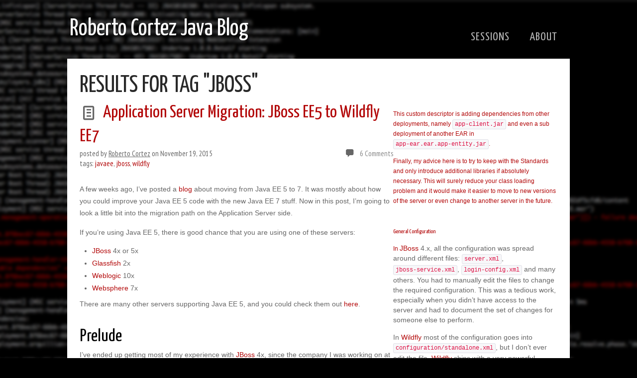

--- FILE ---
content_type: text/html; charset=UTF-8
request_url: https://www.radcortez.com/tag/jboss/
body_size: 18560
content:
<!DOCTYPE html><html
xmlns:fb=http://ogp.me/ns/fb# xmlns=http://www.w3.org/1999/xhtml lang=en-US><head><link
rel=stylesheet type=text/css href="https://www.radcortez.com/?w3tc_minify=ad457.tag.include.7c823c.css" media=all> <script src="https://www.radcortez.com/?w3tc_minify=ad457.default.include.932efd.js"></script> <meta
http-equiv=Content-Type content="text/html; charset=UTF-8"><title>jboss | Roberto Cortez Java Blog</title><link
rel=profile href=http://gmpg.org/xfn/11><link
rel="shortcut icon" href=http://www.radcortez.com/wp-content/uploads/2014/01/favicon.ico><link
rel=author href=https://plus.google.com/118219433693105536236><meta
name=keywords  content=javaee,jboss,wildfly,migration><link
rel=canonical href=https://www.radcortez.com/tag/jboss/> <script >window.ga=window.ga||function(){(ga.q=ga.q||[]).push(arguments)};ga.l=+new Date;
				ga('create', 'UA-46657328-1', 'auto');
				// Plugins
				
				ga('send', 'pageview');</script> <link
rel=dns-prefetch href=//maxcdn.bootstrapcdn.com><link
rel=dns-prefetch href=//s.w.org><link
rel=alternate type=application/rss+xml title="Roberto Cortez Java Blog &raquo; Feed" href=https://www.radcortez.com/feed/><link
rel=alternate type=application/rss+xml title="Roberto Cortez Java Blog &raquo; Comments Feed" href=https://www.radcortez.com/comments/feed/><link
rel=alternate type=application/rss+xml title="Roberto Cortez Java Blog &raquo; jboss Tag Feed" href=https://www.radcortez.com/tag/jboss/feed/> <script>window._wpemojiSettings = {"baseUrl":"https:\/\/s.w.org\/images\/core\/emoji\/11\/72x72\/","ext":".png","svgUrl":"https:\/\/s.w.org\/images\/core\/emoji\/11\/svg\/","svgExt":".svg","source":{"concatemoji":"https:\/\/www.radcortez.com\/wp-includes\/js\/wp-emoji-release.min.js?ver=4.9.26"}};
			!function(e,a,t){var n,r,o,i=a.createElement("canvas"),p=i.getContext&&i.getContext("2d");function s(e,t){var a=String.fromCharCode;p.clearRect(0,0,i.width,i.height),p.fillText(a.apply(this,e),0,0);e=i.toDataURL();return p.clearRect(0,0,i.width,i.height),p.fillText(a.apply(this,t),0,0),e===i.toDataURL()}function c(e){var t=a.createElement("script");t.src=e,t.defer=t.type="text/javascript",a.getElementsByTagName("head")[0].appendChild(t)}for(o=Array("flag","emoji"),t.supports={everything:!0,everythingExceptFlag:!0},r=0;r<o.length;r++)t.supports[o[r]]=function(e){if(!p||!p.fillText)return!1;switch(p.textBaseline="top",p.font="600 32px Arial",e){case"flag":return s([55356,56826,55356,56819],[55356,56826,8203,55356,56819])?!1:!s([55356,57332,56128,56423,56128,56418,56128,56421,56128,56430,56128,56423,56128,56447],[55356,57332,8203,56128,56423,8203,56128,56418,8203,56128,56421,8203,56128,56430,8203,56128,56423,8203,56128,56447]);case"emoji":return!s([55358,56760,9792,65039],[55358,56760,8203,9792,65039])}return!1}(o[r]),t.supports.everything=t.supports.everything&&t.supports[o[r]],"flag"!==o[r]&&(t.supports.everythingExceptFlag=t.supports.everythingExceptFlag&&t.supports[o[r]]);t.supports.everythingExceptFlag=t.supports.everythingExceptFlag&&!t.supports.flag,t.DOMReady=!1,t.readyCallback=function(){t.DOMReady=!0},t.supports.everything||(n=function(){t.readyCallback()},a.addEventListener?(a.addEventListener("DOMContentLoaded",n,!1),e.addEventListener("load",n,!1)):(e.attachEvent("onload",n),a.attachEvent("onreadystatechange",function(){"complete"===a.readyState&&t.readyCallback()})),(n=t.source||{}).concatemoji?c(n.concatemoji):n.wpemoji&&n.twemoji&&(c(n.twemoji),c(n.wpemoji)))}(window,document,window._wpemojiSettings);</script> <style>img.wp-smiley,img.emoji{display:inline !important;border:none !important;box-shadow:none !important;height:1em !important;width:1em !important;margin:0 .07em!important;vertical-align:-.1em !important;background:none !important;padding:0!important;}</style><link
rel=stylesheet id=wsl-widget-css  href='https://www.radcortez.com/wp-content/plugins/wordpress-social-login/assets/css/style.css?ver=4.9.26' type=text/css media=all><link
rel=stylesheet id=wpsr_main_css-css  href='https://www.radcortez.com/wp-content/plugins/wp-socializer/public/css/wpsr.min.css?ver=4.1.5' type=text/css media=all><link
rel=stylesheet id=wpsr_sb_icon_css-css  href='https://maxcdn.bootstrapcdn.com/font-awesome/4.7.0/css/font-awesome.min.css?ver=4.1.5' type=text/css media=all><link
rel=stylesheet id=neuron-style-css  href='https://www.radcortez.com/wp-content/plugins/neuron-core//assets/styles/style.css?ver=1.0.0' type=text/css media=all><link
rel=stylesheet id=css-pretty-photo-css  href='https://www.radcortez.com/wp-content/themes/my-wooden/media/css/prettyPhoto.css?ver=4.9.26' type=text/css media=all><link
rel=stylesheet id=mythemes-style-css  href='https://www.radcortez.com/wp-content/themes/my-wooden/style.css?ver=4.9.26' type=text/css media=all> <script src='https://www.radcortez.com/wp-includes/js/jquery/jquery-migrate.min.js?ver=1.4.1'></script> <script>var CrayonSyntaxSettings = {"version":"_2.7.2_beta","is_admin":"0","ajaxurl":"https:\/\/www.radcortez.com\/wp-admin\/admin-ajax.php","prefix":"crayon-","setting":"crayon-setting","selected":"crayon-setting-selected","changed":"crayon-setting-changed","special":"crayon-setting-special","orig_value":"data-orig-value","debug":""};
var CrayonSyntaxStrings = {"copy":"Press %s to Copy, %s to Paste","minimize":"Click To Expand Code"};</script> <script src='https://www.radcortez.com/wp-content/plugins/wordpress-social-login/assets/js/widget.js?ver=4.9.26'></script> <script src='https://www.radcortez.com/wp-content/themes/my-wooden/media/js/functions.js?ver=4.9.26'></script> <script src='https://www.radcortez.com/wp-content/themes/my-wooden/media/js/jquery.prettyPhoto.js?ver=4.9.26'></script> <script src='https://www.radcortez.com/wp-content/themes/my-wooden/media/js/settings.prettyPhoto.js?ver=4.9.26'></script> <link
rel=https://api.w.org/ href=https://www.radcortez.com/wp-json/><link
rel=EditURI type=application/rsd+xml title=RSD href=https://www.radcortez.com/xmlrpc.php?rsd><link
rel=wlwmanifest type=application/wlwmanifest+xml href=https://www.radcortez.com/wp-includes/wlwmanifest.xml><meta
name=generator content="WordPress 4.9.26"><style>hgroup a,hgroup a:hover,header nav > ul > li > a,header nav div > ul > li > a,header nav > ul > li:hover > a,header nav div > ul > li:hover > a,div.under-construction footer,div.under-construction footer a,div.under-construction footer a:hover,div.under-construction .content-underconstruction .site-title,div.under-construction .content-underconstruction p.description{color:#fff;}a,div.widget ul li a:hover{color:#b20607;}div#comments p.form-submit input[type="submit"],div.widget_newsletter form button[type="submit"],article.hentry input[type="button"],article.hentry input[type="submit"],article.hentry button,div.widget_post_meta ul li span.post-tag,div.widget a[class*="tag-link-"],a.prev.page-numbers,a.next.page-numbers{background-color:#b20607;}div.widget a[class*=tag-link-]{color:#b20607;background-image:none;background-color:#fff;line-height:20px;border:none;border-radius:0;padding:0;margin:0;}li{margin-bottom:5px;}</style><style id=custom-background-css>body.custom-background{background-image:url(https://www.radcortez.com/wp-content/uploads/2013/11/blog-bg2.png);background-position:center top;background-size:auto;background-repeat:repeat-y;background-attachment:fixed;}</style><link
rel=icon href=https://www.radcortez.com/wp-content/uploads/2018/03/cropped-radcortez-jbcn-32x32.jpg sizes=32x32><link
rel=icon href=https://www.radcortez.com/wp-content/uploads/2018/03/cropped-radcortez-jbcn-192x192.jpg sizes=192x192><link
rel=apple-touch-icon-precomposed href=https://www.radcortez.com/wp-content/uploads/2018/03/cropped-radcortez-jbcn-180x180.jpg><meta
name=msapplication-TileImage content=https://www.radcortez.com/wp-content/uploads/2018/03/cropped-radcortez-jbcn-270x270.jpg></head><body
class="archive tag tag-jboss tag-77 custom-background">
<header><div
class=line><div
class="temp medium aside to-left">
<hgroup><h1><a
href=https://www.radcortez.com title="Roberto Cortez Java Blog-">Roberto Cortez Java Blog</a></h1><p><a
href=https://www.radcortez.com title="Roberto Cortez Java Blog-"></a></p>
</hgroup></div><div
class="temp medium to-right">
<nav
class="inline line my-menu to-right"><div
class=menu-header-container><ul
id=menu-header class=menu><li
id=menu-item-1893 class="menu-item menu-item-type-post_type menu-item-object-page menu-item-1893"><a
href=https://www.radcortez.com/sessions/>Sessions</a></li><li
id=menu-item-373 class="menu-item menu-item-type-post_type menu-item-object-page menu-item-373"><a
href=https://www.radcortez.com/about/>About</a></li></ul></div>                    </nav></div><div
class=clear></div></div>
</header><div
class=wrapper><div
class=content><div
class="line title"><h1>Results for tag "jboss"</h1></div><div
class=line>
<section
class="template medium to-left list-view large-icons">
<article
class="post-2162 post type-post status-publish format-standard hentry category-uncategorized tag-javaee tag-jboss tag-wildfly"><h2 class="entry-title post-title"><i
class=icon-format></i><a
href=https://www.radcortez.com/application-server-migration-jboss-ee5-to-wildfly-ee7/ title="Application Server Migration: JBoss EE5 to Wildfly EE7">Application Server Migration: JBoss EE5 to Wildfly EE7</a></h2><div
class=meta> posted by <span
class="vcard author">
<span
class=fn><a
href=https://plus.google.com/u/0/+RobertoCortezradcortez title="Visit Roberto Cortez&#8217;s website" rel="author external">Roberto Cortez</a></span>
</span> on <time
class="date updated">November 19, 2015</time><div
class=comments style="float: right">
<a
href=https://www.radcortez.com/application-server-migration-jboss-ee5-to-wildfly-ee7/#comments><i
class=icon-comments></i>6 Comments</a></div>
<br><div
class=tags>
tags: <a
href=https://www.radcortez.com/tag/javaee/ rel=tag>javaee</a>, <a
href=https://www.radcortez.com/tag/jboss/ rel=tag>jboss</a>, <a
href=https://www.radcortez.com/tag/wildfly/ rel=tag>wildfly</a></div></div>
<br><p>A few weeks ago, I&#8217;ve posted a <a
href=https://www.radcortez.com/reduce-legacy-from-java-ee-5-to-7/>blog</a> about moving from Java EE 5 to 7. It was mostly about how you could improve your Java EE 5 code with the new Java EE 7 stuff. Now in this post, I&#8217;m going to look a little bit into the migration path on the Application Server side.</p><p>If you&#8217;re using Java EE 5, there is good chance that you are using one of these servers:</p><ul><li><a
href=http://jbossas.jboss.org/downloads>JBoss</a> 4x or 5x</li><li><a
href=https://glassfish.java.net/downloads/v2.1.1-final.html>Glassfish</a> 2x</li><li><a
href=http://www.oracle.com/technetwork/middleware/ias/downloads/101310-085449.html>Weblogic</a> 10x</li><li><a
href="http://www-01.ibm.com/support/docview.wss?uid=swg27012956">Websphere</a> 7x</li></ul><p>There are many other servers supporting Java EE 5, and you could check them out <a
href=http://www.oracle.com/technetwork/java/javaee/overview/compatibility-javaee5-jsp-141098.html>here</a>.</p><h2>Prelude</h2><p>I&#8217;ve ended up getting most of my experience with <a
href=http://jbossas.jboss.org/downloads>JBoss</a> 4x, since the company I was working on at the time was already using it heavily in most of their projects. I hardly had any vote on the matter and just kept the company direction with <a
href=http://jbossas.jboss.org/downloads>JBoss</a>.</p><p>When we decided to move one of our client critical applications from Java EE 5 to 7, we were faced with the dilemma of which application server to use. Since I was in a technical management position, I was now able to influence that decision. We end up picking <a
href=http://wildfly.org>Wildfly</a> for the following reasons:</p><ul><li>Implemented Java EE 7 Full profile</li><li>Powerful CLI to manage the server</li><li>Team already familiar with the Java EE implementations shipped with Wildfly</li></ul><p>Even though this post looks into <a
href=http://jbossas.jboss.org/downloads>JBoss</a> and <a
href=http://wildfly.org>Wildfly</a>, some of the principles still apply for Application Servers in general. So I hope that this can be useful for other Application Servers users as well. We are currently using <a
href=http://wildfly.org>Wildfly</a> 8.2.0, but the content discussed in this post should also work with the latest <a
href=http://wildfly.org>Wildfly</a> version.</p><h2>Strategy</h2><p>Performing an Application Server migration, especially one that involves servers so far apart, is never easy. The migration path is not exactly straightforward, because each application ends up using different features of the Application Server. Worse, the application might even be implementing business code supported in these features that might not be available in the target migration server.</p><p>Anyway, there are two strategies that you can follow when working on a migration project:</p><h3>Feature Freeze</h3><p>As the name implies, you freeze your project to perform the necessary adjustments to migrate the application. It&#8217;s probably easier to deal with complexity, but on the other hand it delays business features and creates a non negotiable deadline. It&#8217;s very hard to convince stakeholders to go with this strategy, but if you are able, go for it.</p><h3>Combined</h3><p>The other alternative is to keep development going and work the migration at the same time. It&#8217;s best for the business, but requires much more discipline and planning. You can always partition and split your application into modules and migrate it in small bits. This in the strategy I usually use.</p><h2>First Steps</h2><p>You might need some time to completely migrate your application. During that time, you need to keep the old server running as well as the new. For this, you are required to update and duplicate your environments. It&#8217;s like branching the code, but in runtime.</p><p>Support tools that you use, might need updating as well. Maven plugins for the new server, Jenkins deployments, whatever interacts with the Application Server. It&#8217;s a daunting task, since the complexity to manage all these extra environment and branches is not easy.</p><h2>Walking the Path</h2><p>There are a couple of details that you need to worry about when thinking about the migration. This is not an extensive list, but are probably the most common topics that you are going to come across.</p><h3>Classloading</h3><p>If you don&#8217;t run into <code>ClassNotFoundException</code>, <code>NoClassDefFoundError</code> or <code>ClassCastException</code> you might want to consider to play the lottery and win!</p><p>This is especially true with <a
href=http://jbossas.jboss.org/downloads>JBoss</a> 4.x Classloader. At the time, class loading was (still is, but even more than) an expensive operation, so <a
href=http://jbossas.jboss.org/downloads>JBoss</a> used something called the <code>UnifiedClassLoader</code>. This meant that there was no true isolation between applications. EAR archives could look into each other to load libraries. Of course, this was a major headache to manage. The worst part was when you had to deploy your application into a customer using a <a
href=http://jbossas.jboss.org/downloads>JBoss</a> server. If you didn&#8217;t have control over it, the current deployment could clash with your own.</p><p><a
href=http://wildfly.org>Wildfly</a> introduced class loading based on modules instead of the usual hierarchical approach. Usually, an application deployed in <a
href=http://wildfly.org>Wildfly</a>, doesn&#8217;t have access to the Application Server libraries unless is stated explicitly with a file descriptor. For Java EE Applications these modules are loaded automatically.</p><p>When changing servers, these are the most common issues related to class loading:</p><ul
style="margin-bottom: 15px"><li>Missing libraries that were sitting on other applications.</li><li>Relaying on libraries sitting on the server that were either removed or updated.</li><li>Libraries used on the application that are now part of the new server.</li></ul><p>To fix this you need to tune your project dependencies by adding your removing the required libraries. There is no step by step guide here. Each case needs to be analyzed and fixed accordingly. It&#8217;s kinda like trying to untangle a string full of knots.</p><p>If you&#8217;re using <a
href="https://maven.apache.org>Maven</a>, the <a
href=https://maven.apache.org/plugins/maven-dependency-plugin/>Dependency Plugin</a> is your friend and you can use <code>mvn dependency:tree</code> and <code>mvn dependency:analyze</code> to help you.</p><p><a
href=http://wildfly.org>Wildfly</a> also provides you with a specific descriptor file <code>jboss-deployment-structure.xml</code> that allows you to fine tune the class loading, by adding or removing dependencies or change the class loader behaviour. Here is an example:</p><p></p><div
id=crayon-69106edea5221987352896 class="crayon-syntax crayon-theme-classic crayon-font-monaco crayon-os-mac print-yes notranslate" data-settings=" minimize scroll-mouseover" style=" margin-top: 12px; margin-bottom: 12px; font-size: 12px !important; line-height: 15px !important;"><div
class=crayon-toolbar data-settings=" mouseover overlay hide delay" style="font-size: 12px !important;height: 18px !important; line-height: 18px !important;"><span
class=crayon-title>jboss-deployment-structure</span><div
class=crayon-tools style="font-size: 12px !important;height: 18px !important; line-height: 18px !important;"><span
class=crayon-mixed-highlight title="Contains Mixed Languages"></span><div
class="crayon-button crayon-nums-button" title="Toggle Line Numbers"><div
class=crayon-button-icon></div></div><div
class="crayon-button crayon-plain-button" title="Toggle Plain Code"><div
class=crayon-button-icon></div></div><div
class="crayon-button crayon-wrap-button" title="Toggle Line Wrap"><div
class=crayon-button-icon></div></div><div
class="crayon-button crayon-expand-button" title="Expand Code"><div
class=crayon-button-icon></div></div><div
class="crayon-button crayon-copy-button" title=Copy><div
class=crayon-button-icon></div></div><div
class="crayon-button crayon-popup-button" title="Open Code In New Window"><div
class=crayon-button-icon></div></div><span
class=crayon-language>XHTML</span></div></div><div
class=crayon-info style="min-height: 16.8px !important; line-height: 16.8px !important;"></div><div
class=crayon-plain-wrap><textarea wrap=soft class="crayon-plain print-no" data-settings=dblclick readonly style="-moz-tab-size:4; -o-tab-size:4; -webkit-tab-size:4; tab-size:4; font-size: 12px !important; line-height: 15px !important;">
&lt;?xml version="1.0" encoding="UTF-8"?&gt;
&lt;jboss-deployment-structure xmlns="urn:jboss:deployment-structure:1.2"&gt;
    &lt;ear-subdeployments-isolated&gt;false&lt;/ear-subdeployments-isolated&gt;
    &lt;deployment&gt;
        &lt;dependencies&gt;
            &lt;module name="org.jboss.msc" export="true"/&gt;
            &lt;module name="org.jboss.as.naming" export="true"/&gt;
            &lt;module name="org.jboss.as.server" export="true"/&gt;
            &lt;module name="deployment.app-client.jar" export="true"/&gt;
            &lt;module name="deployment.app-ear.ear.app-entity.jar" export="true"/&gt;
        &lt;/dependencies&gt;
    &lt;/deployment&gt;
&lt;/jboss-deployment-structure&gt;</textarea></div><div
class=crayon-main style><table
class=crayon-table><tr
class=crayon-row><td
class="crayon-nums " data-settings=show><div
class=crayon-nums-content style="font-size: 12px !important; line-height: 15px !important;"><div
class=crayon-num data-line=crayon-69106edea5221987352896-1>1</div><div
class="crayon-num crayon-striped-num" data-line=crayon-69106edea5221987352896-2>2</div><div
class=crayon-num data-line=crayon-69106edea5221987352896-3>3</div><div
class="crayon-num crayon-striped-num" data-line=crayon-69106edea5221987352896-4>4</div><div
class=crayon-num data-line=crayon-69106edea5221987352896-5>5</div><div
class="crayon-num crayon-striped-num" data-line=crayon-69106edea5221987352896-6>6</div><div
class=crayon-num data-line=crayon-69106edea5221987352896-7>7</div><div
class="crayon-num crayon-striped-num" data-line=crayon-69106edea5221987352896-8>8</div><div
class=crayon-num data-line=crayon-69106edea5221987352896-9>9</div><div
class="crayon-num crayon-striped-num" data-line=crayon-69106edea5221987352896-10>10</div><div
class=crayon-num data-line=crayon-69106edea5221987352896-11>11</div><div
class="crayon-num crayon-striped-num" data-line=crayon-69106edea5221987352896-12>12</div><div
class=crayon-num data-line=crayon-69106edea5221987352896-13>13</div></div></td><td
class=crayon-code><div
class=crayon-pre style="font-size: 12px !important; line-height: 15px !important; -moz-tab-size:4; -o-tab-size:4; -webkit-tab-size:4; tab-size:4;"><div
class=crayon-line id=crayon-69106edea5221987352896-1><span
class=crayon-ta>&lt;?</span><span
class=crayon-e>xml </span><span
class=crayon-i>version</span><span
class=crayon-o>=</span><span
class=crayon-s>"1.0"</span><span
class=crayon-h> </span><span
class=crayon-i>encoding</span><span
class=crayon-o>=</span><span
class=crayon-s>"UTF-8"</span><span
class=crayon-ta>?&gt;</span></div><div
class="crayon-line crayon-striped-line" id=crayon-69106edea5221987352896-2><span
class="crayon-r ">&lt;jboss-deployment-structure </span><span
class="crayon-e ">xmlns</span><span
class=crayon-o>=</span><span
class="crayon-s ">"urn:jboss:deployment-structure:1.2"</span><span
class="crayon-r ">&gt;</span></div><div
class=crayon-line id=crayon-69106edea5221987352896-3><span
class="crayon-i ">&nbsp;&nbsp;&nbsp;&nbsp;</span><span
class="crayon-r ">&lt;ear-subdeployments-isolated&gt;</span><span
class="crayon-i ">false</span><span
class="crayon-r ">&lt;/ear-subdeployments-isolated&gt;</span></div><div
class="crayon-line crayon-striped-line" id=crayon-69106edea5221987352896-4><span
class="crayon-i ">&nbsp;&nbsp;&nbsp;&nbsp;</span><span
class="crayon-r ">&lt;deployment&gt;</span></div><div
class=crayon-line id=crayon-69106edea5221987352896-5><span
class="crayon-i ">&nbsp;&nbsp;&nbsp;&nbsp;&nbsp;&nbsp;&nbsp;&nbsp;</span><span
class="crayon-r ">&lt;dependencies&gt;</span></div><div
class="crayon-line crayon-striped-line" id=crayon-69106edea5221987352896-6><span
class="crayon-i ">&nbsp;&nbsp;&nbsp;&nbsp;&nbsp;&nbsp;&nbsp;&nbsp;&nbsp;&nbsp;&nbsp;&nbsp;</span><span
class="crayon-r ">&lt;module </span><span
class="crayon-e ">name</span><span
class=crayon-o>=</span><span
class="crayon-s ">"org.jboss.msc"</span><span
class=crayon-h> </span><span
class="crayon-e ">export</span><span
class=crayon-o>=</span><span
class="crayon-s ">"true"</span><span
class="crayon-r ">/&gt;</span></div><div
class=crayon-line id=crayon-69106edea5221987352896-7><span
class="crayon-i ">&nbsp;&nbsp;&nbsp;&nbsp;&nbsp;&nbsp;&nbsp;&nbsp;&nbsp;&nbsp;&nbsp;&nbsp;</span><span
class="crayon-r ">&lt;module </span><span
class="crayon-e ">name</span><span
class=crayon-o>=</span><span
class="crayon-s ">"org.jboss.as.naming"</span><span
class=crayon-h> </span><span
class="crayon-e ">export</span><span
class=crayon-o>=</span><span
class="crayon-s ">"true"</span><span
class="crayon-r ">/&gt;</span></div><div
class="crayon-line crayon-striped-line" id=crayon-69106edea5221987352896-8><span
class="crayon-i ">&nbsp;&nbsp;&nbsp;&nbsp;&nbsp;&nbsp;&nbsp;&nbsp;&nbsp;&nbsp;&nbsp;&nbsp;</span><span
class="crayon-r ">&lt;module </span><span
class="crayon-e ">name</span><span
class=crayon-o>=</span><span
class="crayon-s ">"org.jboss.as.server"</span><span
class=crayon-h> </span><span
class="crayon-e ">export</span><span
class=crayon-o>=</span><span
class="crayon-s ">"true"</span><span
class="crayon-r ">/&gt;</span></div><div
class=crayon-line id=crayon-69106edea5221987352896-9><span
class="crayon-i ">&nbsp;&nbsp;&nbsp;&nbsp;&nbsp;&nbsp;&nbsp;&nbsp;&nbsp;&nbsp;&nbsp;&nbsp;</span><span
class="crayon-r ">&lt;module </span><span
class="crayon-e ">name</span><span
class=crayon-o>=</span><span
class="crayon-s ">"deployment.app-client.jar"</span><span
class=crayon-h> </span><span
class="crayon-e ">export</span><span
class=crayon-o>=</span><span
class="crayon-s ">"true"</span><span
class="crayon-r ">/&gt;</span></div><div
class="crayon-line crayon-striped-line" id=crayon-69106edea5221987352896-10><span
class="crayon-i ">&nbsp;&nbsp;&nbsp;&nbsp;&nbsp;&nbsp;&nbsp;&nbsp;&nbsp;&nbsp;&nbsp;&nbsp;</span><span
class="crayon-r ">&lt;module </span><span
class="crayon-e ">name</span><span
class=crayon-o>=</span><span
class="crayon-s ">"deployment.app-ear.ear.app-entity.jar"</span><span
class=crayon-h> </span><span
class="crayon-e ">export</span><span
class=crayon-o>=</span><span
class="crayon-s ">"true"</span><span
class="crayon-r ">/&gt;</span></div><div
class=crayon-line id=crayon-69106edea5221987352896-11><span
class="crayon-i ">&nbsp;&nbsp;&nbsp;&nbsp;&nbsp;&nbsp;&nbsp;&nbsp;</span><span
class="crayon-r ">&lt;/dependencies&gt;</span></div><div
class="crayon-line crayon-striped-line" id=crayon-69106edea5221987352896-12><span
class="crayon-i ">&nbsp;&nbsp;&nbsp;&nbsp;</span><span
class="crayon-r ">&lt;/deployment&gt;</span></div><div
class=crayon-line id=crayon-69106edea5221987352896-13><span
class="crayon-r ">&lt;/jboss-deployment-structure&gt;</span></div></div></td></tr></table></div></div><p></p><p>This custom descriptor is adding dependencies from other deployments, namely <code>app-client.jar</code> and even a sub deployment of another EAR in <code>app-ear.ear.app-entity.jar</code>.</p><p>Finally, my advice here is to try to keep with the Standards and only introduce additional libraries if absolutely necessary. This will surely reduce your class loading problem and it would make it easier to move to new versions of the server or even change to another server in the future.</p><h3>General Configuration</h3><p>In <a
href=http://jbossas.jboss.org/downloads>JBoss</a> 4.x, all the configuration was spread around different files: <code>server.xml</code>, <code>jboss-service.xml</code>, <code>login-config.xml</code> and many others. You had to manually edit the files to change the required configuration. This was a tedious work, especially when you didn&#8217;t have access to the server and had to document the set of changes for someone else to perform.</p><p>In <a
href=http://wildfly.org>Wildfly</a> most of the configuration goes into <code>configuration/standalone.xml</code>, but I don&#8217;t ever edit the file. <a
href=http://wildfly.org>Wildfly</a> ships with a very powerful Command Line Interface (CLI) that allows you to script pretty much every change that you need to perform on the server. Here is a sample of Undertow configuration:</p><p></p><div
id=crayon-69106edea5237985595639 class="crayon-syntax crayon-theme-classic crayon-font-monaco crayon-os-mac print-yes notranslate" data-settings=" minimize scroll-mouseover" style=" margin-top: 12px; margin-bottom: 12px; font-size: 12px !important; line-height: 15px !important;"><div
class=crayon-toolbar data-settings=" mouseover overlay hide delay" style="font-size: 12px !important;height: 18px !important; line-height: 18px !important;"><span
class=crayon-title>undertow.cli</span><div
class=crayon-tools style="font-size: 12px !important;height: 18px !important; line-height: 18px !important;"><div
class="crayon-button crayon-nums-button" title="Toggle Line Numbers"><div
class=crayon-button-icon></div></div><div
class="crayon-button crayon-plain-button" title="Toggle Plain Code"><div
class=crayon-button-icon></div></div><div
class="crayon-button crayon-wrap-button" title="Toggle Line Wrap"><div
class=crayon-button-icon></div></div><div
class="crayon-button crayon-expand-button" title="Expand Code"><div
class=crayon-button-icon></div></div><div
class="crayon-button crayon-copy-button" title=Copy><div
class=crayon-button-icon></div></div><div
class="crayon-button crayon-popup-button" title="Open Code In New Window"><div
class=crayon-button-icon></div></div><span
class=crayon-language>Shell</span></div></div><div
class=crayon-info style="min-height: 16.8px !important; line-height: 16.8px !important;"></div><div
class=crayon-plain-wrap><textarea wrap=soft class="crayon-plain print-no" data-settings=dblclick readonly style="-moz-tab-size:4; -o-tab-size:4; -webkit-tab-size:4; tab-size:4; font-size: 12px !important; line-height: 15px !important;">
/subsystem=undertow/server=default-server/ajp-listener=ajp:add(socket-binding=ajp)

/subsystem=undertow/server=default-server/host=app \
	:add( \
		alias=["localhost, ${app.host}"] \
	)

/subsystem=undertow/server=default-server:write-attribute(name="default-host", value="app")

/subsystem=undertow/server=default-server/host=app/filter-ref=server-header:add
/subsystem=undertow/server=default-server/host=app/filter-ref=x-powered-by-header:add
/subsystem=undertow/server=default-server/host=app/location="/":add (\
	handler=welcome-content)

/subsystem=undertow/server=default-server/host=default-host/filter-ref=server-header:remove
/subsystem=undertow/server=default-server/host=default-host/filter-ref=x-powered-by-header:remove

:reload

/subsystem=undertow/server=default-server/host=default-host/location="/":remove

/subsystem=undertow/server=default-server/host=default-host:remove

/subsystem=undertow/server=default-server/host=segurnet/setting=single-sign-on:add(path="/")

:reload</textarea></div><div
class=crayon-main style><table
class=crayon-table><tr
class=crayon-row><td
class="crayon-nums " data-settings=show><div
class=crayon-nums-content style="font-size: 12px !important; line-height: 15px !important;"><div
class=crayon-num data-line=crayon-69106edea5237985595639-1>1</div><div
class="crayon-num crayon-striped-num" data-line=crayon-69106edea5237985595639-2>2</div><div
class=crayon-num data-line=crayon-69106edea5237985595639-3>3</div><div
class="crayon-num crayon-striped-num" data-line=crayon-69106edea5237985595639-4>4</div><div
class=crayon-num data-line=crayon-69106edea5237985595639-5>5</div><div
class="crayon-num crayon-striped-num" data-line=crayon-69106edea5237985595639-6>6</div><div
class=crayon-num data-line=crayon-69106edea5237985595639-7>7</div><div
class="crayon-num crayon-striped-num" data-line=crayon-69106edea5237985595639-8>8</div><div
class=crayon-num data-line=crayon-69106edea5237985595639-9>9</div><div
class="crayon-num crayon-striped-num" data-line=crayon-69106edea5237985595639-10>10</div><div
class=crayon-num data-line=crayon-69106edea5237985595639-11>11</div><div
class="crayon-num crayon-striped-num" data-line=crayon-69106edea5237985595639-12>12</div><div
class=crayon-num data-line=crayon-69106edea5237985595639-13>13</div><div
class="crayon-num crayon-striped-num" data-line=crayon-69106edea5237985595639-14>14</div><div
class=crayon-num data-line=crayon-69106edea5237985595639-15>15</div><div
class="crayon-num crayon-striped-num" data-line=crayon-69106edea5237985595639-16>16</div><div
class=crayon-num data-line=crayon-69106edea5237985595639-17>17</div><div
class="crayon-num crayon-striped-num" data-line=crayon-69106edea5237985595639-18>18</div><div
class=crayon-num data-line=crayon-69106edea5237985595639-19>19</div><div
class="crayon-num crayon-striped-num" data-line=crayon-69106edea5237985595639-20>20</div><div
class=crayon-num data-line=crayon-69106edea5237985595639-21>21</div><div
class="crayon-num crayon-striped-num" data-line=crayon-69106edea5237985595639-22>22</div><div
class=crayon-num data-line=crayon-69106edea5237985595639-23>23</div><div
class="crayon-num crayon-striped-num" data-line=crayon-69106edea5237985595639-24>24</div><div
class=crayon-num data-line=crayon-69106edea5237985595639-25>25</div><div
class="crayon-num crayon-striped-num" data-line=crayon-69106edea5237985595639-26>26</div></div></td><td
class=crayon-code><div
class=crayon-pre style="font-size: 12px !important; line-height: 15px !important; -moz-tab-size:4; -o-tab-size:4; -webkit-tab-size:4; tab-size:4;"><div
class=crayon-line id=crayon-69106edea5237985595639-1><span
class=crayon-o>/</span><span
class=crayon-v>subsystem</span><span
class=crayon-o>=</span><span
class=crayon-v>undertow</span><span
class=crayon-o>/</span><span
class=crayon-v>server</span><span
class=crayon-o>=</span><span
class=crayon-st>default</span><span
class=crayon-o>-</span><span
class=crayon-v>server</span><span
class=crayon-o>/</span><span
class=crayon-v>ajp</span><span
class=crayon-o>-</span><span
class=crayon-v>listener</span><span
class=crayon-o>=</span><span
class=crayon-v>ajp</span><span
class=crayon-o>:</span><span
class=crayon-e>add</span><span
class=crayon-sy>(</span><span
class=crayon-v>socket</span><span
class=crayon-o>-</span><span
class=crayon-v>binding</span><span
class=crayon-o>=</span><span
class=crayon-v>ajp</span><span
class=crayon-sy>)</span></div><div
class="crayon-line crayon-striped-line" id=crayon-69106edea5237985595639-2>&nbsp;</div><div
class=crayon-line id=crayon-69106edea5237985595639-3><span
class=crayon-o>/</span><span
class=crayon-v>subsystem</span><span
class=crayon-o>=</span><span
class=crayon-v>undertow</span><span
class=crayon-o>/</span><span
class=crayon-v>server</span><span
class=crayon-o>=</span><span
class=crayon-st>default</span><span
class=crayon-o>-</span><span
class=crayon-v>server</span><span
class=crayon-o>/</span><span
class=crayon-v>host</span><span
class=crayon-o>=</span><span
class=crayon-i>app</span><span
class=crayon-h> </span><span
class=crayon-sy>\</span></div><div
class="crayon-line crayon-striped-line" id=crayon-69106edea5237985595639-4><span
class=crayon-h>	</span><span
class=crayon-o>:</span><span
class=crayon-e>add</span><span
class=crayon-sy>(</span><span
class=crayon-h> </span><span
class=crayon-sy>\</span></div><div
class=crayon-line id=crayon-69106edea5237985595639-5><span
class=crayon-h>		</span><span
class=crayon-r>alias</span><span
class=crayon-o>=</span><span
class=crayon-sy>[</span><span
class=crayon-s>"localhost, ${app.host}"</span><span
class=crayon-sy>]</span><span
class=crayon-h> </span><span
class=crayon-sy>\</span></div><div
class="crayon-line crayon-striped-line" id=crayon-69106edea5237985595639-6><span
class=crayon-h>	</span><span
class=crayon-sy>)</span></div><div
class=crayon-line id=crayon-69106edea5237985595639-7>&nbsp;</div><div
class="crayon-line crayon-striped-line" id=crayon-69106edea5237985595639-8><span
class=crayon-o>/</span><span
class=crayon-v>subsystem</span><span
class=crayon-o>=</span><span
class=crayon-v>undertow</span><span
class=crayon-o>/</span><span
class=crayon-v>server</span><span
class=crayon-o>=</span><span
class=crayon-st>default</span><span
class=crayon-o>-</span><span
class=crayon-v>server</span><span
class=crayon-o>:</span><span
class=crayon-r>write</span><span
class=crayon-o>-</span><span
class=crayon-e>attribute</span><span
class=crayon-sy>(</span><span
class=crayon-v>name</span><span
class=crayon-o>=</span><span
class=crayon-s>"default-host"</span><span
class=crayon-sy>,</span><span
class=crayon-h> </span><span
class=crayon-v>value</span><span
class=crayon-o>=</span><span
class=crayon-s>"app"</span><span
class=crayon-sy>)</span></div><div
class=crayon-line id=crayon-69106edea5237985595639-9>&nbsp;</div><div
class="crayon-line crayon-striped-line" id=crayon-69106edea5237985595639-10><span
class=crayon-o>/</span><span
class=crayon-v>subsystem</span><span
class=crayon-o>=</span><span
class=crayon-v>undertow</span><span
class=crayon-o>/</span><span
class=crayon-v>server</span><span
class=crayon-o>=</span><span
class=crayon-st>default</span><span
class=crayon-o>-</span><span
class=crayon-v>server</span><span
class=crayon-o>/</span><span
class=crayon-v>host</span><span
class=crayon-o>=</span><span
class=crayon-v>app</span><span
class=crayon-o>/</span><span
class=crayon-v>filter</span><span
class=crayon-o>-</span><span
class=crayon-v>ref</span><span
class=crayon-o>=</span><span
class=crayon-v>server</span><span
class=crayon-o>-</span><span
class=crayon-v>header</span><span
class=crayon-o>:</span><span
class=crayon-v>add</span></div><div
class=crayon-line id=crayon-69106edea5237985595639-11><span
class=crayon-o>/</span><span
class=crayon-v>subsystem</span><span
class=crayon-o>=</span><span
class=crayon-v>undertow</span><span
class=crayon-o>/</span><span
class=crayon-v>server</span><span
class=crayon-o>=</span><span
class=crayon-st>default</span><span
class=crayon-o>-</span><span
class=crayon-v>server</span><span
class=crayon-o>/</span><span
class=crayon-v>host</span><span
class=crayon-o>=</span><span
class=crayon-v>app</span><span
class=crayon-o>/</span><span
class=crayon-v>filter</span><span
class=crayon-o>-</span><span
class=crayon-v>ref</span><span
class=crayon-o>=</span><span
class=crayon-v>x</span><span
class=crayon-o>-</span><span
class=crayon-v>powered</span><span
class=crayon-o>-</span><span
class=crayon-v>by</span><span
class=crayon-o>-</span><span
class=crayon-v>header</span><span
class=crayon-o>:</span><span
class=crayon-v>add</span></div><div
class="crayon-line crayon-striped-line" id=crayon-69106edea5237985595639-12><span
class=crayon-o>/</span><span
class=crayon-v>subsystem</span><span
class=crayon-o>=</span><span
class=crayon-v>undertow</span><span
class=crayon-o>/</span><span
class=crayon-v>server</span><span
class=crayon-o>=</span><span
class=crayon-st>default</span><span
class=crayon-o>-</span><span
class=crayon-v>server</span><span
class=crayon-o>/</span><span
class=crayon-v>host</span><span
class=crayon-o>=</span><span
class=crayon-v>app</span><span
class=crayon-o>/</span><span
class=crayon-v>location</span><span
class=crayon-o>=</span><span
class=crayon-s>"/"</span><span
class=crayon-o>:</span><span
class=crayon-e>add</span><span
class=crayon-h> </span><span
class=crayon-sy>(</span><span
class=crayon-sy>\</span></div><div
class=crayon-line id=crayon-69106edea5237985595639-13><span
class=crayon-h>	</span><span
class=crayon-v>handler</span><span
class=crayon-o>=</span><span
class=crayon-v>welcome</span><span
class=crayon-o>-</span><span
class=crayon-v>content</span><span
class=crayon-sy>)</span></div><div
class="crayon-line crayon-striped-line" id=crayon-69106edea5237985595639-14>&nbsp;</div><div
class=crayon-line id=crayon-69106edea5237985595639-15><span
class=crayon-o>/</span><span
class=crayon-v>subsystem</span><span
class=crayon-o>=</span><span
class=crayon-v>undertow</span><span
class=crayon-o>/</span><span
class=crayon-v>server</span><span
class=crayon-o>=</span><span
class=crayon-st>default</span><span
class=crayon-o>-</span><span
class=crayon-v>server</span><span
class=crayon-o>/</span><span
class=crayon-v>host</span><span
class=crayon-o>=</span><span
class=crayon-st>default</span><span
class=crayon-o>-</span><span
class=crayon-v>host</span><span
class=crayon-o>/</span><span
class=crayon-v>filter</span><span
class=crayon-o>-</span><span
class=crayon-v>ref</span><span
class=crayon-o>=</span><span
class=crayon-v>server</span><span
class=crayon-o>-</span><span
class=crayon-v>header</span><span
class=crayon-o>:</span><span
class=crayon-v>remove</span></div><div
class="crayon-line crayon-striped-line" id=crayon-69106edea5237985595639-16><span
class=crayon-o>/</span><span
class=crayon-v>subsystem</span><span
class=crayon-o>=</span><span
class=crayon-v>undertow</span><span
class=crayon-o>/</span><span
class=crayon-v>server</span><span
class=crayon-o>=</span><span
class=crayon-st>default</span><span
class=crayon-o>-</span><span
class=crayon-v>server</span><span
class=crayon-o>/</span><span
class=crayon-v>host</span><span
class=crayon-o>=</span><span
class=crayon-st>default</span><span
class=crayon-o>-</span><span
class=crayon-v>host</span><span
class=crayon-o>/</span><span
class=crayon-v>filter</span><span
class=crayon-o>-</span><span
class=crayon-v>ref</span><span
class=crayon-o>=</span><span
class=crayon-v>x</span><span
class=crayon-o>-</span><span
class=crayon-v>powered</span><span
class=crayon-o>-</span><span
class=crayon-v>by</span><span
class=crayon-o>-</span><span
class=crayon-v>header</span><span
class=crayon-o>:</span><span
class=crayon-v>remove</span></div><div
class=crayon-line id=crayon-69106edea5237985595639-17>&nbsp;</div><div
class="crayon-line crayon-striped-line" id=crayon-69106edea5237985595639-18><span
class=crayon-o>:</span><span
class=crayon-v>reload</span></div><div
class=crayon-line id=crayon-69106edea5237985595639-19>&nbsp;</div><div
class="crayon-line crayon-striped-line" id=crayon-69106edea5237985595639-20><span
class=crayon-o>/</span><span
class=crayon-v>subsystem</span><span
class=crayon-o>=</span><span
class=crayon-v>undertow</span><span
class=crayon-o>/</span><span
class=crayon-v>server</span><span
class=crayon-o>=</span><span
class=crayon-st>default</span><span
class=crayon-o>-</span><span
class=crayon-v>server</span><span
class=crayon-o>/</span><span
class=crayon-v>host</span><span
class=crayon-o>=</span><span
class=crayon-st>default</span><span
class=crayon-o>-</span><span
class=crayon-v>host</span><span
class=crayon-o>/</span><span
class=crayon-v>location</span><span
class=crayon-o>=</span><span
class=crayon-s>"/"</span><span
class=crayon-o>:</span><span
class=crayon-v>remove</span></div><div
class=crayon-line id=crayon-69106edea5237985595639-21>&nbsp;</div><div
class="crayon-line crayon-striped-line" id=crayon-69106edea5237985595639-22><span
class=crayon-o>/</span><span
class=crayon-v>subsystem</span><span
class=crayon-o>=</span><span
class=crayon-v>undertow</span><span
class=crayon-o>/</span><span
class=crayon-v>server</span><span
class=crayon-o>=</span><span
class=crayon-st>default</span><span
class=crayon-o>-</span><span
class=crayon-v>server</span><span
class=crayon-o>/</span><span
class=crayon-v>host</span><span
class=crayon-o>=</span><span
class=crayon-st>default</span><span
class=crayon-o>-</span><span
class=crayon-v>host</span><span
class=crayon-o>:</span><span
class=crayon-v>remove</span></div><div
class=crayon-line id=crayon-69106edea5237985595639-23>&nbsp;</div><div
class="crayon-line crayon-striped-line" id=crayon-69106edea5237985595639-24><span
class=crayon-o>/</span><span
class=crayon-v>subsystem</span><span
class=crayon-o>=</span><span
class=crayon-v>undertow</span><span
class=crayon-o>/</span><span
class=crayon-v>server</span><span
class=crayon-o>=</span><span
class=crayon-st>default</span><span
class=crayon-o>-</span><span
class=crayon-v>server</span><span
class=crayon-o>/</span><span
class=crayon-v>host</span><span
class=crayon-o>=</span><span
class=crayon-v>segurnet</span><span
class=crayon-o>/</span><span
class=crayon-v>setting</span><span
class=crayon-o>=</span><span
class=crayon-v>single</span><span
class=crayon-o>-</span><span
class=crayon-v>sign</span><span
class=crayon-o>-</span><span
class=crayon-v>on</span><span
class=crayon-o>:</span><span
class=crayon-e>add</span><span
class=crayon-sy>(</span><span
class=crayon-v>path</span><span
class=crayon-o>=</span><span
class=crayon-s>"/"</span><span
class=crayon-sy>)</span></div><div
class=crayon-line id=crayon-69106edea5237985595639-25>&nbsp;</div><div
class="crayon-line crayon-striped-line" id=crayon-69106edea5237985595639-26><span
class=crayon-o>:</span><span
class=crayon-v>reload</span></div></div></td></tr></table></div></div><p></p><p>This is setting up a virtual host called <code>app</code>, making it the default host, removes the default host that comes with <a
href=http://wildfly.org>Wildfly</a> and activate Single Sign On.</p><p>With scripting and the CLI is very easy to spin up a new server from the ground up. You should always prefer this way of changing configuration on the server.</p><h3>Datasources</h3><p>In <a
href=http://jbossas.jboss.org/downloads>JBoss</a> 4.x, setting up a Datasource only require you to copy the database driver to the <code>lib</code> folder and create a <code>*-ds.xml</code> file with the Datasource connection details.</p><p>In <a
href=http://wildfly.org>Wildfly</a>, is a little more tricky, but not a big deal. You set up the Datasource as a module and then you can use the CLI to add the Datasource connection details to the server configuration. I even wrote an entire blog post about this in the past: <a
href=https://www.radcortez.com/configure-jboss-wildfly-datasource-with-maven/>Configure JBoss / Wildfly Datasource with Maven</a>.</p><h3>Security</h3><p>Security in <a
href=http://jbossas.jboss.org/downloads>JBoss</a> 4.x was set up in <code>conf/login-config.xml</code>. Not many changes were introduced with <a
href=http://wildfly.org>Wildfly</a>, but if you need to implement a custom login module, the dependencies changed. I&#8217;ve also written an entire blog post about it: <a
href=https://www.radcortez.com/custom-principal-and-loginmodule-for-wildfly/>Custom Principal and LoginModule for Wildfly</a>.</p><h3>JNDI Bindings</h3><p>It was common to use <code>@LocalBinding</code> in <a
href=http://jbossas.jboss.org/downloads>JBoss</a> 4.x to define the exact JNDI name for your EJB. But Java EE 7 introduced standard JNDI names by scope, meaning that you should follow the convention to lookup EJB&#8217;s.</p><p>Instead of:</p><div
id=crayon-69106edea5253796747343 class="crayon-syntax crayon-theme-classic crayon-font-monaco crayon-os-mac print-yes notranslate" data-settings=" minimize scroll-mouseover" style=" margin-top: 12px; margin-bottom: 12px; font-size: 12px !important; line-height: 15px !important;"><div
class=crayon-toolbar data-settings=" mouseover overlay hide delay" style="font-size: 12px !important;height: 18px !important; line-height: 18px !important;"><span
class=crayon-title>Local Binding</span><div
class=crayon-tools style="font-size: 12px !important;height: 18px !important; line-height: 18px !important;"><div
class="crayon-button crayon-nums-button" title="Toggle Line Numbers"><div
class=crayon-button-icon></div></div><div
class="crayon-button crayon-plain-button" title="Toggle Plain Code"><div
class=crayon-button-icon></div></div><div
class="crayon-button crayon-wrap-button" title="Toggle Line Wrap"><div
class=crayon-button-icon></div></div><div
class="crayon-button crayon-expand-button" title="Expand Code"><div
class=crayon-button-icon></div></div><div
class="crayon-button crayon-copy-button" title=Copy><div
class=crayon-button-icon></div></div><div
class="crayon-button crayon-popup-button" title="Open Code In New Window"><div
class=crayon-button-icon></div></div><span
class=crayon-language>Java</span></div></div><div
class=crayon-info style="min-height: 16.8px !important; line-height: 16.8px !important;"></div><div
class=crayon-plain-wrap><textarea wrap=soft class="crayon-plain print-no" data-settings=dblclick readonly style="-moz-tab-size:4; -o-tab-size:4; -webkit-tab-size:4; tab-size:4; font-size: 12px !important; line-height: 15px !important;">
@Stateless
@Local(UserBusiness.class)
@LocalBinding(jndiBinding="custom/UserBusiness")
public class UserBusinessBean implements UserBusiness {}

...

private UserBusiness userBusiness;

try {
    InitialContext context = new InitialContext();
    userBusiness = (UserBusiness) context.lookup("custom/userBusiness");
} catch(Exception e) {

}</textarea></div><div
class=crayon-main style><table
class=crayon-table><tr
class=crayon-row><td
class="crayon-nums " data-settings=show><div
class=crayon-nums-content style="font-size: 12px !important; line-height: 15px !important;"><div
class=crayon-num data-line=crayon-69106edea5253796747343-1>1</div><div
class="crayon-num crayon-striped-num" data-line=crayon-69106edea5253796747343-2>2</div><div
class=crayon-num data-line=crayon-69106edea5253796747343-3>3</div><div
class="crayon-num crayon-striped-num" data-line=crayon-69106edea5253796747343-4>4</div><div
class=crayon-num data-line=crayon-69106edea5253796747343-5>5</div><div
class="crayon-num crayon-striped-num" data-line=crayon-69106edea5253796747343-6>6</div><div
class=crayon-num data-line=crayon-69106edea5253796747343-7>7</div><div
class="crayon-num crayon-striped-num" data-line=crayon-69106edea5253796747343-8>8</div><div
class=crayon-num data-line=crayon-69106edea5253796747343-9>9</div><div
class="crayon-num crayon-striped-num" data-line=crayon-69106edea5253796747343-10>10</div><div
class=crayon-num data-line=crayon-69106edea5253796747343-11>11</div><div
class="crayon-num crayon-striped-num" data-line=crayon-69106edea5253796747343-12>12</div><div
class=crayon-num data-line=crayon-69106edea5253796747343-13>13</div><div
class="crayon-num crayon-striped-num" data-line=crayon-69106edea5253796747343-14>14</div><div
class=crayon-num data-line=crayon-69106edea5253796747343-15>15</div></div></td><td
class=crayon-code><div
class=crayon-pre style="font-size: 12px !important; line-height: 15px !important; -moz-tab-size:4; -o-tab-size:4; -webkit-tab-size:4; tab-size:4;"><div
class=crayon-line id=crayon-69106edea5253796747343-1><span
class=crayon-n>@Stateless</span></div><div
class="crayon-line crayon-striped-line" id=crayon-69106edea5253796747343-2><span
class=crayon-n>@Local</span><span
class=crayon-sy>(</span><span
class=crayon-v>UserBusiness</span><span
class=crayon-sy>.</span><span
class=crayon-t>class</span><span
class=crayon-sy>)</span></div><div
class=crayon-line id=crayon-69106edea5253796747343-3><span
class=crayon-n>@LocalBinding</span><span
class=crayon-sy>(</span><span
class=crayon-v>jndiBinding</span><span
class=crayon-o>=</span><span
class=crayon-s>"custom/UserBusiness"</span><span
class=crayon-sy>)</span></div><div
class="crayon-line crayon-striped-line" id=crayon-69106edea5253796747343-4><span
class=crayon-m>public</span><span
class=crayon-h> </span><span
class=crayon-t>class</span><span
class=crayon-h> </span><span
class=crayon-e>UserBusinessBean</span><span
class=crayon-h> </span><span
class=crayon-r>implements</span><span
class=crayon-h> </span><span
class=crayon-e>UserBusiness</span><span
class=crayon-h> </span><span
class=crayon-sy>{</span><span
class=crayon-sy>}</span></div><div
class=crayon-line id=crayon-69106edea5253796747343-5>&nbsp;</div><div
class="crayon-line crayon-striped-line" id=crayon-69106edea5253796747343-6><span
class=crayon-sy>.</span><span
class=crayon-sy>.</span><span
class=crayon-sy>.</span></div><div
class=crayon-line id=crayon-69106edea5253796747343-7>&nbsp;</div><div
class="crayon-line crayon-striped-line" id=crayon-69106edea5253796747343-8><span
class=crayon-m>private</span><span
class=crayon-h> </span><span
class=crayon-e>UserBusiness </span><span
class=crayon-v>userBusiness</span><span
class=crayon-sy>;</span></div><div
class=crayon-line id=crayon-69106edea5253796747343-9>&nbsp;</div><div
class="crayon-line crayon-striped-line" id=crayon-69106edea5253796747343-10><span
class=crayon-st>try</span><span
class=crayon-h> </span><span
class=crayon-sy>{</span></div><div
class=crayon-line id=crayon-69106edea5253796747343-11><span
class=crayon-h>&nbsp;&nbsp;&nbsp;&nbsp;</span><span
class=crayon-e>InitialContext </span><span
class=crayon-v>context</span><span
class=crayon-h> </span><span
class=crayon-o>=</span><span
class=crayon-h> </span><span
class=crayon-r>new</span><span
class=crayon-h> </span><span
class=crayon-e>InitialContext</span><span
class=crayon-sy>(</span><span
class=crayon-sy>)</span><span
class=crayon-sy>;</span></div><div
class="crayon-line crayon-striped-line" id=crayon-69106edea5253796747343-12><span
class=crayon-h>&nbsp;&nbsp;&nbsp;&nbsp;</span><span
class=crayon-v>userBusiness</span><span
class=crayon-h> </span><span
class=crayon-o>=</span><span
class=crayon-h> </span><span
class=crayon-sy>(</span><span
class=crayon-v>UserBusiness</span><span
class=crayon-sy>)</span><span
class=crayon-h> </span><span
class=crayon-v>context</span><span
class=crayon-sy>.</span><span
class=crayon-e>lookup</span><span
class=crayon-sy>(</span><span
class=crayon-s>"custom/userBusiness"</span><span
class=crayon-sy>)</span><span
class=crayon-sy>;</span></div><div
class=crayon-line id=crayon-69106edea5253796747343-13><span
class=crayon-sy>}</span><span
class=crayon-h> </span><span
class=crayon-st>catch</span><span
class=crayon-sy>(</span><span
class=crayon-i>Exception</span><span
class=crayon-h> </span><span
class=crayon-v>e</span><span
class=crayon-sy>)</span><span
class=crayon-h> </span><span
class=crayon-sy>{</span></div><div
class="crayon-line crayon-striped-line" id=crayon-69106edea5253796747343-14>&nbsp;</div><div
class=crayon-line id=crayon-69106edea5253796747343-15><span
class=crayon-sy>}</span></div></div></td></tr></table></div></div><p></p><p>You can:</p><p></p><div
id=crayon-69106edea525d160048919 class="crayon-syntax crayon-theme-classic crayon-font-monaco crayon-os-mac print-yes notranslate" data-settings=" minimize scroll-mouseover" style=" margin-top: 12px; margin-bottom: 12px; font-size: 12px !important; line-height: 15px !important;"><div
class=crayon-toolbar data-settings=" mouseover overlay hide delay" style="font-size: 12px !important;height: 18px !important; line-height: 18px !important;"><span
class=crayon-title>EJB 3.1 Binding</span><div
class=crayon-tools style="font-size: 12px !important;height: 18px !important; line-height: 18px !important;"><div
class="crayon-button crayon-nums-button" title="Toggle Line Numbers"><div
class=crayon-button-icon></div></div><div
class="crayon-button crayon-plain-button" title="Toggle Plain Code"><div
class=crayon-button-icon></div></div><div
class="crayon-button crayon-wrap-button" title="Toggle Line Wrap"><div
class=crayon-button-icon></div></div><div
class="crayon-button crayon-expand-button" title="Expand Code"><div
class=crayon-button-icon></div></div><div
class="crayon-button crayon-copy-button" title=Copy><div
class=crayon-button-icon></div></div><div
class="crayon-button crayon-popup-button" title="Open Code In New Window"><div
class=crayon-button-icon></div></div><span
class=crayon-language>Java</span></div></div><div
class=crayon-info style="min-height: 16.8px !important; line-height: 16.8px !important;"></div><div
class=crayon-plain-wrap><textarea wrap=soft class="crayon-plain print-no" data-settings=dblclick readonly style="-moz-tab-size:4; -o-tab-size:4; -webkit-tab-size:4; tab-size:4; font-size: 12px !important; line-height: 15px !important;">
@EJB(lookup="java:global/app-name/app-service/UserBusinessBean")
private UserBusiness userBusiness;</textarea></div><div
class=crayon-main style><table
class=crayon-table><tr
class=crayon-row><td
class="crayon-nums " data-settings=show><div
class=crayon-nums-content style="font-size: 12px !important; line-height: 15px !important;"><div
class=crayon-num data-line=crayon-69106edea525d160048919-1>1</div><div
class="crayon-num crayon-striped-num" data-line=crayon-69106edea525d160048919-2>2</div></div></td><td
class=crayon-code><div
class=crayon-pre style="font-size: 12px !important; line-height: 15px !important; -moz-tab-size:4; -o-tab-size:4; -webkit-tab-size:4; tab-size:4;"><div
class=crayon-line id=crayon-69106edea525d160048919-1><span
class=crayon-n>@EJB</span><span
class=crayon-sy>(</span><span
class=crayon-v>lookup</span><span
class=crayon-o>=</span><span
class=crayon-s>"java:global/app-name/app-service/UserBusinessBean"</span><span
class=crayon-sy>)</span></div><div
class="crayon-line crayon-striped-line" id=crayon-69106edea525d160048919-2><span
class=crayon-m>private</span><span
class=crayon-h> </span><span
class=crayon-e>UserBusiness </span><span
class=crayon-v>userBusiness</span><span
class=crayon-sy>;</span></div></div></td></tr></table></div></div><p></p><p>When <a
href=http://wildfly.org>Wildfly</a> is starting you can also check the standard bindings in the log:</p><p></p><div
id=crayon-69106edea5261552929672 class="crayon-syntax crayon-theme-classic crayon-font-monaco crayon-os-mac print-yes notranslate" data-settings=" minimize scroll-mouseover" style=" margin-top: 12px; margin-bottom: 12px; font-size: 12px !important; line-height: 15px !important;"><div
class=crayon-toolbar data-settings=" mouseover overlay hide delay" style="font-size: 12px !important;height: 18px !important; line-height: 18px !important;"><span
class=crayon-title>Wildfly JNDI Standard bindings</span><div
class=crayon-tools style="font-size: 12px !important;height: 18px !important; line-height: 18px !important;"><div
class="crayon-button crayon-nums-button" title="Toggle Line Numbers"><div
class=crayon-button-icon></div></div><div
class="crayon-button crayon-plain-button" title="Toggle Plain Code"><div
class=crayon-button-icon></div></div><div
class="crayon-button crayon-wrap-button" title="Toggle Line Wrap"><div
class=crayon-button-icon></div></div><div
class="crayon-button crayon-expand-button" title="Expand Code"><div
class=crayon-button-icon></div></div><div
class="crayon-button crayon-copy-button" title=Copy><div
class=crayon-button-icon></div></div><div
class="crayon-button crayon-popup-button" title="Open Code In New Window"><div
class=crayon-button-icon></div></div><span
class=crayon-language>Shell</span></div></div><div
class=crayon-info style="min-height: 16.8px !important; line-height: 16.8px !important;"></div><div
class=crayon-plain-wrap><textarea wrap=soft class="crayon-plain print-no" data-settings=dblclick readonly style="-moz-tab-size:4; -o-tab-size:4; -webkit-tab-size:4; tab-size:4; font-size: 12px !important; line-height: 15px !important;">
java:global/segurnet/segurnet-protocol-gu-ejb/UserBusinessBean!com.criticalsoftware.segurnet.protocol.gu.ejb.business.UserBusiness
	java:app/app-service/UserBusinessBean!com.app.business.UserBusiness
	java:module/UserBusinessBean!com.app.business.UserBusiness
	java:global/app-name/app-service/UserBusinessBean
	java:app/app-service/UserBusinessBean
	java:module/UserBusinessBean</textarea></div><div
class=crayon-main style><table
class=crayon-table><tr
class=crayon-row><td
class="crayon-nums " data-settings=show><div
class=crayon-nums-content style="font-size: 12px !important; line-height: 15px !important;"><div
class=crayon-num data-line=crayon-69106edea5261552929672-1>1</div><div
class="crayon-num crayon-striped-num" data-line=crayon-69106edea5261552929672-2>2</div><div
class=crayon-num data-line=crayon-69106edea5261552929672-3>3</div><div
class="crayon-num crayon-striped-num" data-line=crayon-69106edea5261552929672-4>4</div><div
class=crayon-num data-line=crayon-69106edea5261552929672-5>5</div><div
class="crayon-num crayon-striped-num" data-line=crayon-69106edea5261552929672-6>6</div></div></td><td
class=crayon-code><div
class=crayon-pre style="font-size: 12px !important; line-height: 15px !important; -moz-tab-size:4; -o-tab-size:4; -webkit-tab-size:4; tab-size:4;"><div
class=crayon-line id=crayon-69106edea5261552929672-1><span
class=crayon-v>java</span><span
class=crayon-o>:</span><span
class=crayon-v>global</span><span
class=crayon-o>/</span><span
class=crayon-v>segurnet</span><span
class=crayon-o>/</span><span
class=crayon-v>segurnet</span><span
class=crayon-o>-</span><span
class=crayon-v>protocol</span><span
class=crayon-o>-</span><span
class=crayon-v>gu</span><span
class=crayon-o>-</span><span
class=crayon-v>ejb</span><span
class=crayon-o>/</span><span
class=crayon-v>UserBusinessBean</span><span
class=crayon-o>!</span><span
class=crayon-v>com</span><span
class=crayon-e>.criticalsoftware</span><span
class=crayon-e>.segurnet</span><span
class=crayon-e>.protocol</span><span
class=crayon-e>.gu</span><span
class=crayon-e>.ejb</span><span
class=crayon-e>.business</span><span
class=crayon-e>.UserBusiness</span></div><div
class="crayon-line crayon-striped-line" id=crayon-69106edea5261552929672-2><span
class=crayon-h>	</span><span
class=crayon-v>java</span><span
class=crayon-o>:</span><span
class=crayon-v>app</span><span
class=crayon-o>/</span><span
class=crayon-v>app</span><span
class=crayon-o>-</span><span
class=crayon-v>service</span><span
class=crayon-o>/</span><span
class=crayon-v>UserBusinessBean</span><span
class=crayon-o>!</span><span
class=crayon-v>com</span><span
class=crayon-e>.app</span><span
class=crayon-e>.business</span><span
class=crayon-e>.UserBusiness</span></div><div
class=crayon-line id=crayon-69106edea5261552929672-3><span
class=crayon-h>	</span><span
class=crayon-v>java</span><span
class=crayon-o>:</span><span
class=crayon-v>module</span><span
class=crayon-o>/</span><span
class=crayon-v>UserBusinessBean</span><span
class=crayon-o>!</span><span
class=crayon-v>com</span><span
class=crayon-e>.app</span><span
class=crayon-e>.business</span><span
class=crayon-e>.UserBusiness</span></div><div
class="crayon-line crayon-striped-line" id=crayon-69106edea5261552929672-4><span
class=crayon-h>	</span><span
class=crayon-v>java</span><span
class=crayon-o>:</span><span
class=crayon-v>global</span><span
class=crayon-o>/</span><span
class=crayon-v>app</span><span
class=crayon-o>-</span><span
class=crayon-v>name</span><span
class=crayon-o>/</span><span
class=crayon-v>app</span><span
class=crayon-o>-</span><span
class=crayon-v>service</span><span
class=crayon-o>/</span><span
class=crayon-e>UserBusinessBean</span></div><div
class=crayon-line id=crayon-69106edea5261552929672-5><span
class=crayon-e>	</span><span
class=crayon-v>java</span><span
class=crayon-o>:</span><span
class=crayon-v>app</span><span
class=crayon-o>/</span><span
class=crayon-v>app</span><span
class=crayon-o>-</span><span
class=crayon-v>service</span><span
class=crayon-o>/</span><span
class=crayon-e>UserBusinessBean</span></div><div
class="crayon-line crayon-striped-line" id=crayon-69106edea5261552929672-6><span
class=crayon-e>	</span><span
class=crayon-v>java</span><span
class=crayon-o>:</span><span
class=crayon-v>module</span><span
class=crayon-o>/</span><span
class=crayon-v>UserBusinessBean</span></div></div></td></tr></table></div></div><p></p><h3>Other Stuff</h3><p>This are more specific topics that I&#8217;ve also wrote blog posts about, and might be interesting as well:</p><p><a
href=https://www.radcortez.com/spring-batch-as-wildfly-module/>Spring Batch as Wildfly Module</a><br/>
<a
href=https://www.radcortez.com/wildfly-apache-cxf-and-schemavalidation/>Wildfly, Apache CXF and @SchemaValidation</a></p><h2>Final Words</h2><p>As stated, migrations never follow a direct path. Still, there are a couple of things that you can do to improve. Write tests, tests and tests. Did I tell you to write tests yet? Do it before working on any migration stuff. Even if everything with the migration seems fine, you might encounter slight behaviour changes between the different versions of the Java EE implementations.</p><p>Also, don&#8217;t underestimate the job. Keeping your application working with new features being developed, plus changing a server requires you to invest time and effort to make sure that nothing is going to break. Definitely it won&#8217;t take you 1 week, unless we are talking about a very tiny application. We took almost 2 years to migrate an application over 1 Million lines. But take these numbers lightly. These are very dependent on your team dynamics.</p><p>My final advice: if you are sitting in an old Java EE version, you should definitely migrate. Have a look in my blog about <a
href=https://www.radcortez.com/reduce-legacy-from-java-ee-5-to-7/>Reduce Legacy from Java EE 5 to 7</a>. The jump is not easy, but with each new version of Java EE release and the concern about standardization, each upgrade should become less painful.</p><p></p><div
class="clearfix clear"></div>
</article>                </section><aside
class="large to-right"><div
id=wpsr_main_widget-3 class="widget widget_wpsr_main_widget"><div
class="socializer sr-followbar sr-32px sr-opacity sr-pad sr-multiline"><span
class="sr-twitter "><a
rel=nofollow href=http://twitter.com/radcortez target=_blank title=Twitter style="color: #ffffff" ><i
class="fa fa-twitter"></i></a></span><span
class="sr-github "><a
rel=nofollow href=http://github.com/radcortez target=_blank title=Github style="color: #ffffff" ><i
class="fa fa-github"></i></a></span><span
class="sr-youtube "><a
rel=nofollow href=http://youtube.com/radcortez target=_blank title=Youtube style="color: #ffffff" ><i
class="fa fa-youtube-play"></i></a></span><span
class="sr-linkedin "><a
rel=nofollow href=https://www.linkedin.com/in/radcortez/ target=_blank title=LinkedIn style="color: #ffffff" ><i
class="fa fa-linkedin"></i></a></span></div></div><div
id=search-6 class="widget widget_search"><form
action=https://www.radcortez.com/ method=get id=searchform><fieldset><div
id=searchbox>
<input
class=input name=s type=text id=keywords value="type here..." onfocus="if (this.value == 'type here...') {this.value = '';}" onblur="if (this.value == '') {this.value = 'type here...';}">
<input
type=submit class="mytheme-bkg mytheme-bkg-dark-hover" value></div></fieldset></form></div><div
id=text-3 class="widget widget_text"><h4 class="sidebartitle mytheme-bkg"><span>Twitter</span></h4><div
class=textwidget><a
class=twitter-timeline href=https://twitter.com/radcortez data-widget-id=479768426483679232 data-tweet-limit=3 height=300>Tweets by @radcortez</a> <script>!function(d,s,id){var js,fjs=d.getElementsByTagName(s)[0],p=/^http:/.test(d.location)?'http':'https';if(!d.getElementById(id)){js=d.createElement(s);js.id=id;js.src=p+"://platform.twitter.com/widgets.js";fjs.parentNode.insertBefore(js,fjs);}}(document,"script","twitter-wjs");</script> </div></div><div
id=tag_cloud-4 class="widget widget_tag_cloud"><h4 class="sidebartitle mytheme-bkg"><span>Tags</span></h4><div
class=tagcloud><a
href=https://www.radcortez.com/tag/angular/ class="tag-cloud-link tag-link-22 tag-link-position-1" style="font-size: 12.516129032258pt;" aria-label="angular (3 items)">angular</a>
<a
href=https://www.radcortez.com/tag/batch/ class="tag-cloud-link tag-link-44 tag-link-position-2" style="font-size: 17.032258064516pt;" aria-label="batch (7 items)">batch</a>
<a
href=https://www.radcortez.com/tag/blog/ class="tag-cloud-link tag-link-57 tag-link-position-3" style="font-size: 12.516129032258pt;" aria-label="blog (3 items)">blog</a>
<a
href=https://www.radcortez.com/tag/bower/ class="tag-cloud-link tag-link-38 tag-link-position-4" style="font-size: 8pt;" aria-label="bower (1 item)">bower</a>
<a
href=https://www.radcortez.com/tag/coimbrajug/ class="tag-cloud-link tag-link-7 tag-link-position-5" style="font-size: 20.795698924731pt;" aria-label="coimbrajug (13 items)">coimbrajug</a>
<a
href=https://www.radcortez.com/tag/conference/ class="tag-cloud-link tag-link-24 tag-link-position-6" style="font-size: 20.795698924731pt;" aria-label="conference (13 items)">conference</a>
<a
href=https://www.radcortez.com/tag/database/ class="tag-cloud-link tag-link-31 tag-link-position-7" style="font-size: 14.021505376344pt;" aria-label="database (4 items)">database</a>
<a
href=https://www.radcortez.com/tag/devoxx/ class="tag-cloud-link tag-link-25 tag-link-position-8" style="font-size: 14.021505376344pt;" aria-label="devoxx (4 items)">devoxx</a>
<a
href=https://www.radcortez.com/tag/docker/ class="tag-cloud-link tag-link-67 tag-link-position-9" style="font-size: 12.516129032258pt;" aria-label="docker (3 items)">docker</a>
<a
href=https://www.radcortez.com/tag/estimation/ class="tag-cloud-link tag-link-45 tag-link-position-10" style="font-size: 8pt;" aria-label="estimation (1 item)">estimation</a>
<a
href=https://www.radcortez.com/tag/freelancer/ class="tag-cloud-link tag-link-5 tag-link-position-11" style="font-size: 12.516129032258pt;" aria-label="freelancer (3 items)">freelancer</a>
<a
href=https://www.radcortez.com/tag/geecon/ class="tag-cloud-link tag-link-32 tag-link-position-12" style="font-size: 10.709677419355pt;" aria-label="geecon (2 items)">geecon</a>
<a
href=https://www.radcortez.com/tag/git/ class="tag-cloud-link tag-link-50 tag-link-position-13" style="font-size: 10.709677419355pt;" aria-label="git (2 items)">git</a>
<a
href=https://www.radcortez.com/tag/grunt/ class="tag-cloud-link tag-link-39 tag-link-position-14" style="font-size: 8pt;" aria-label="grunt (1 item)">grunt</a>
<a
href=https://www.radcortez.com/tag/gwt/ class="tag-cloud-link tag-link-34 tag-link-position-15" style="font-size: 8pt;" aria-label="gwt (1 item)">gwt</a>
<a
href=https://www.radcortez.com/tag/horror-story/ class="tag-cloud-link tag-link-54 tag-link-position-16" style="font-size: 15.225806451613pt;" aria-label="horror story (5 items)">horror story</a>
<a
href=https://www.radcortez.com/tag/idea/ class="tag-cloud-link tag-link-51 tag-link-position-17" style="font-size: 12.516129032258pt;" aria-label="IDEA (3 items)">IDEA</a>
<a
href=https://www.radcortez.com/tag/infrastructure/ class="tag-cloud-link tag-link-68 tag-link-position-18" style="font-size: 12.516129032258pt;" aria-label="infrastructure (3 items)">infrastructure</a>
<a
href=https://www.radcortez.com/tag/intellij/ class="tag-cloud-link tag-link-17 tag-link-position-19" style="font-size: 14.021505376344pt;" aria-label="intellij (4 items)">intellij</a>
<a
href=https://www.radcortez.com/tag/jaas/ class="tag-cloud-link tag-link-15 tag-link-position-20" style="font-size: 8pt;" aria-label="jaas (1 item)">jaas</a>
<a
href=https://www.radcortez.com/tag/java/ class="tag-cloud-link tag-link-6 tag-link-position-21" style="font-size: 18.537634408602pt;" aria-label="java (9 items)">java</a>
<a
href=https://www.radcortez.com/tag/java-8/ class="tag-cloud-link tag-link-84 tag-link-position-22" style="font-size: 14.021505376344pt;" aria-label="java 8 (4 items)">java 8</a>
<a
href=https://www.radcortez.com/tag/javaee/ class="tag-cloud-link tag-link-19 tag-link-position-23" style="font-size: 22pt;" aria-label="javaee (16 items)">javaee</a>
<a
href=https://www.radcortez.com/tag/javaland/ class="tag-cloud-link tag-link-23 tag-link-position-24" style="font-size: 8pt;" aria-label="javaland (1 item)">javaland</a>
<a
href=https://www.radcortez.com/tag/javaone/ class="tag-cloud-link tag-link-41 tag-link-position-25" style="font-size: 12.516129032258pt;" aria-label="javaone (3 items)">javaone</a>
<a
href=https://www.radcortez.com/tag/javascript/ class="tag-cloud-link tag-link-36 tag-link-position-26" style="font-size: 8pt;" aria-label="javascript (1 item)">javascript</a>
<a
href=https://www.radcortez.com/tag/java-tip-of-the-week/ class="tag-cloud-link tag-link-79 tag-link-position-27" style="font-size: 19.139784946237pt;" aria-label="java tip of the week (10 items)">java tip of the week</a>
<a
href=https://www.radcortez.com/tag/java-tips/ class="tag-cloud-link tag-link-83 tag-link-position-28" style="font-size: 10.709677419355pt;" aria-label="java tips (2 items)">java tips</a>
<a
href=https://www.radcortez.com/tag/jcp/ class="tag-cloud-link tag-link-26 tag-link-position-29" style="font-size: 8pt;" aria-label="jcp (1 item)">jcp</a>
<a
href=https://www.radcortez.com/tag/jpa/ class="tag-cloud-link tag-link-29 tag-link-position-30" style="font-size: 12.516129032258pt;" aria-label="jpa (3 items)">jpa</a>
<a
href=https://www.radcortez.com/tag/lambda/ class="tag-cloud-link tag-link-8 tag-link-position-31" style="font-size: 10.709677419355pt;" aria-label="lambda (2 items)">lambda</a>
<a
href=https://www.radcortez.com/tag/legacy-code/ class="tag-cloud-link tag-link-20 tag-link-position-32" style="font-size: 16.279569892473pt;" aria-label="legacy code (6 items)">legacy code</a>
<a
href=https://www.radcortez.com/tag/log4j/ class="tag-cloud-link tag-link-52 tag-link-position-33" style="font-size: 8pt;" aria-label="log4j (1 item)">log4j</a>
<a
href=https://www.radcortez.com/tag/maven/ class="tag-cloud-link tag-link-49 tag-link-position-34" style="font-size: 16.279569892473pt;" aria-label="maven (6 items)">maven</a>
<a
href=https://www.radcortez.com/tag/npm/ class="tag-cloud-link tag-link-37 tag-link-position-35" style="font-size: 8pt;" aria-label="npm (1 item)">npm</a>
<a
href=https://www.radcortez.com/tag/packaging/ class="tag-cloud-link tag-link-40 tag-link-position-36" style="font-size: 8pt;" aria-label="packaging (1 item)">packaging</a>
<a
href=https://www.radcortez.com/tag/performance/ class="tag-cloud-link tag-link-30 tag-link-position-37" style="font-size: 10.709677419355pt;" aria-label="performance (2 items)">performance</a>
<a
href=https://www.radcortez.com/tag/rebellabs/ class="tag-cloud-link tag-link-21 tag-link-position-38" style="font-size: 15.225806451613pt;" aria-label="rebellabs (5 items)">rebellabs</a>
<a
href=https://www.radcortez.com/tag/rest/ class="tag-cloud-link tag-link-47 tag-link-position-39" style="font-size: 14.021505376344pt;" aria-label="REST (4 items)">REST</a>
<a
href=https://www.radcortez.com/tag/security/ class="tag-cloud-link tag-link-10 tag-link-position-40" style="font-size: 10.709677419355pt;" aria-label="security (2 items)">security</a>
<a
href=https://www.radcortez.com/tag/speaker/ class="tag-cloud-link tag-link-35 tag-link-position-41" style="font-size: 19.139784946237pt;" aria-label="speaker (10 items)">speaker</a>
<a
href=https://www.radcortez.com/tag/spring/ class="tag-cloud-link tag-link-46 tag-link-position-42" style="font-size: 12.516129032258pt;" aria-label="spring (3 items)">spring</a>
<a
href=https://www.radcortez.com/tag/streams/ class="tag-cloud-link tag-link-85 tag-link-position-43" style="font-size: 10.709677419355pt;" aria-label="streams (2 items)">streams</a>
<a
href=https://www.radcortez.com/tag/tomitribe/ class="tag-cloud-link tag-link-72 tag-link-position-44" style="font-size: 10.709677419355pt;" aria-label="tomitribe (2 items)">tomitribe</a>
<a
href=https://www.radcortez.com/tag/wildfly/ class="tag-cloud-link tag-link-9 tag-link-position-45" style="font-size: 15.225806451613pt;" aria-label="wildfly (5 items)">wildfly</a></div></div><div
id=recent-posts-3 class="widget widget_recent_entries"><h4 class="sidebartitle mytheme-bkg"><span>Recent Posts</span></h4><ul><li>
<a
href=https://www.radcortez.com/thank-you-dear-tribe/>Thank you dear Tribe</a></li><li>
<a
href=https://www.radcortez.com/how-to-ace-your-java-developer-interview/>How to ace your Java Developer Interview</a></li><li>
<a
href=https://www.radcortez.com/jnation-the-java-conference-in-portugal/>JNation &#8211; The Java Conference in Portugal</a></li><li>
<a
href=https://www.radcortez.com/yes-java-helped-me-name-lucas/>Yes, Java helped me name Lucas</a></li><li>
<a
href=https://www.radcortez.com/fifteen-coimbra-jug-meeting-just-enough-app-server/>Coimbra JUG &#8211; Just Enough App Server</a></li></ul></div><div
id=collapsarch-3 class="widget widget_collapsarch"><h4 class="sidebartitle mytheme-bkg"><span>Archives</span></h4><ul
id=widget-collapsarch-3-top class='collapsing archives list'><li
class='collapsing archives expand'><span
title='click to expand' class='collapsing archives expand'><span
class=sym>&#x25BA;</span></span><a
href=https://www.radcortez.com/2019/>2019  <span
class=yearCount>(2)</span>
</a><div
style=display:none id=collapsArch-2019:3><ul><li
class='collapsing archives expand'><span
title='click to expand' class='collapsing archives expand'><span
class=sym>&#x25BA;</span></span><a
href=https://www.radcortez.com/2019/03/ title=March>March  <span
class=monthCount>(1)</span>
</a><div
style=display:none id=collapsArch-2019-3:3></div></li><li
class='collapsing archives expand'><span
title='click to expand' class='collapsing archives expand'><span
class=sym>&#x25BA;</span></span><a
href=https://www.radcortez.com/2019/02/ title=February>February  <span
class=monthCount>(1)</span>
</a><div
style=display:none id=collapsArch-2019-2:3></div></li></ul></div></li><li
class='collapsing archives expand'><span
title='click to expand' class='collapsing archives expand'><span
class=sym>&#x25BA;</span></span><a
href=https://www.radcortez.com/2018/>2018  <span
class=yearCount>(1)</span>
</a><div
style=display:none id=collapsArch-2018:3><ul><li
class='collapsing archives expand'><span
title='click to expand' class='collapsing archives expand'><span
class=sym>&#x25BA;</span></span><a
href=https://www.radcortez.com/2018/07/ title=July>July  <span
class=monthCount>(1)</span>
</a><div
style=display:none id=collapsArch-2018-7:3></div></li></ul></div></li><li
class='collapsing archives expand'><span
title='click to expand' class='collapsing archives expand'><span
class=sym>&#x25BA;</span></span><a
href=https://www.radcortez.com/2017/>2017  <span
class=yearCount>(1)</span>
</a><div
style=display:none id=collapsArch-2017:3><ul><li
class='collapsing archives expand'><span
title='click to expand' class='collapsing archives expand'><span
class=sym>&#x25BA;</span></span><a
href=https://www.radcortez.com/2017/12/ title=December>December  <span
class=monthCount>(1)</span>
</a><div
style=display:none id=collapsArch-2017-12:3></div></li></ul></div></li><li
class='collapsing archives expand'><span
title='click to expand' class='collapsing archives expand'><span
class=sym>&#x25BA;</span></span><a
href=https://www.radcortez.com/2016/>2016  <span
class=yearCount>(12)</span>
</a><div
style=display:none id=collapsArch-2016:3><ul><li
class='collapsing archives expand'><span
title='click to expand' class='collapsing archives expand'><span
class=sym>&#x25BA;</span></span><a
href=https://www.radcortez.com/2016/08/ title=August>August  <span
class=monthCount>(1)</span>
</a><div
style=display:none id=collapsArch-2016-8:3></div></li><li
class='collapsing archives expand'><span
title='click to expand' class='collapsing archives expand'><span
class=sym>&#x25BA;</span></span><a
href=https://www.radcortez.com/2016/03/ title=March>March  <span
class=monthCount>(4)</span>
</a><div
style=display:none id=collapsArch-2016-3:3></div></li><li
class='collapsing archives expand'><span
title='click to expand' class='collapsing archives expand'><span
class=sym>&#x25BA;</span></span><a
href=https://www.radcortez.com/2016/02/ title=February>February  <span
class=monthCount>(3)</span>
</a><div
style=display:none id=collapsArch-2016-2:3></div></li><li
class='collapsing archives expand'><span
title='click to expand' class='collapsing archives expand'><span
class=sym>&#x25BA;</span></span><a
href=https://www.radcortez.com/2016/01/ title=January>January  <span
class=monthCount>(4)</span>
</a><div
style=display:none id=collapsArch-2016-1:3></div></li></ul></div></li><li
class='collapsing archives expand'><span
title='click to expand' class='collapsing archives expand'><span
class=sym>&#x25BA;</span></span><a
href=https://www.radcortez.com/2015/>2015  <span
class=yearCount>(21)</span>
</a><div
style=display:none id=collapsArch-2015:3><ul><li
class='collapsing archives expand'><span
title='click to expand' class='collapsing archives expand'><span
class=sym>&#x25BA;</span></span><a
href=https://www.radcortez.com/2015/12/ title=December>December  <span
class=monthCount>(1)</span>
</a><div
style=display:none id=collapsArch-2015-12:3></div></li><li
class='collapsing archives expand'><span
title='click to expand' class='collapsing archives expand'><span
class=sym>&#x25BA;</span></span><a
href=https://www.radcortez.com/2015/11/ title=November>November  <span
class=monthCount>(3)</span>
</a><div
style=display:none id=collapsArch-2015-11:3></div></li><li
class='collapsing archives expand'><span
title='click to expand' class='collapsing archives expand'><span
class=sym>&#x25BA;</span></span><a
href=https://www.radcortez.com/2015/09/ title=September>September  <span
class=monthCount>(1)</span>
</a><div
style=display:none id=collapsArch-2015-9:3></div></li><li
class='collapsing archives expand'><span
title='click to expand' class='collapsing archives expand'><span
class=sym>&#x25BA;</span></span><a
href=https://www.radcortez.com/2015/07/ title=July>July  <span
class=monthCount>(1)</span>
</a><div
style=display:none id=collapsArch-2015-7:3></div></li><li
class='collapsing archives expand'><span
title='click to expand' class='collapsing archives expand'><span
class=sym>&#x25BA;</span></span><a
href=https://www.radcortez.com/2015/06/ title=June>June  <span
class=monthCount>(1)</span>
</a><div
style=display:none id=collapsArch-2015-6:3></div></li><li
class='collapsing archives expand'><span
title='click to expand' class='collapsing archives expand'><span
class=sym>&#x25BA;</span></span><a
href=https://www.radcortez.com/2015/05/ title=May>May  <span
class=monthCount>(3)</span>
</a><div
style=display:none id=collapsArch-2015-5:3></div></li><li
class='collapsing archives expand'><span
title='click to expand' class='collapsing archives expand'><span
class=sym>&#x25BA;</span></span><a
href=https://www.radcortez.com/2015/04/ title=April>April  <span
class=monthCount>(3)</span>
</a><div
style=display:none id=collapsArch-2015-4:3></div></li><li
class='collapsing archives expand'><span
title='click to expand' class='collapsing archives expand'><span
class=sym>&#x25BA;</span></span><a
href=https://www.radcortez.com/2015/03/ title=March>March  <span
class=monthCount>(2)</span>
</a><div
style=display:none id=collapsArch-2015-3:3></div></li><li
class='collapsing archives expand'><span
title='click to expand' class='collapsing archives expand'><span
class=sym>&#x25BA;</span></span><a
href=https://www.radcortez.com/2015/02/ title=February>February  <span
class=monthCount>(3)</span>
</a><div
style=display:none id=collapsArch-2015-2:3></div></li><li
class='collapsing archives expand'><span
title='click to expand' class='collapsing archives expand'><span
class=sym>&#x25BA;</span></span><a
href=https://www.radcortez.com/2015/01/ title=January>January  <span
class=monthCount>(3)</span>
</a><div
style=display:none id=collapsArch-2015-1:3></div></li></ul></div></li><li
class='collapsing archives expand'><span
title='click to expand' class='collapsing archives expand'><span
class=sym>&#x25BA;</span></span><a
href=https://www.radcortez.com/2014/>2014  <span
class=yearCount>(37)</span>
</a><div
style=display:none id=collapsArch-2014:3><ul><li
class='collapsing archives expand'><span
title='click to expand' class='collapsing archives expand'><span
class=sym>&#x25BA;</span></span><a
href=https://www.radcortez.com/2014/12/ title=December>December  <span
class=monthCount>(4)</span>
</a><div
style=display:none id=collapsArch-2014-12:3></div></li><li
class='collapsing archives expand'><span
title='click to expand' class='collapsing archives expand'><span
class=sym>&#x25BA;</span></span><a
href=https://www.radcortez.com/2014/11/ title=November>November  <span
class=monthCount>(5)</span>
</a><div
style=display:none id=collapsArch-2014-11:3></div></li><li
class='collapsing archives expand'><span
title='click to expand' class='collapsing archives expand'><span
class=sym>&#x25BA;</span></span><a
href=https://www.radcortez.com/2014/10/ title=October>October  <span
class=monthCount>(3)</span>
</a><div
style=display:none id=collapsArch-2014-10:3></div></li><li
class='collapsing archives expand'><span
title='click to expand' class='collapsing archives expand'><span
class=sym>&#x25BA;</span></span><a
href=https://www.radcortez.com/2014/09/ title=September>September  <span
class=monthCount>(4)</span>
</a><div
style=display:none id=collapsArch-2014-9:3></div></li><li
class='collapsing archives expand'><span
title='click to expand' class='collapsing archives expand'><span
class=sym>&#x25BA;</span></span><a
href=https://www.radcortez.com/2014/08/ title=August>August  <span
class=monthCount>(4)</span>
</a><div
style=display:none id=collapsArch-2014-8:3></div></li><li
class='collapsing archives expand'><span
title='click to expand' class='collapsing archives expand'><span
class=sym>&#x25BA;</span></span><a
href=https://www.radcortez.com/2014/07/ title=July>July  <span
class=monthCount>(4)</span>
</a><div
style=display:none id=collapsArch-2014-7:3></div></li><li
class='collapsing archives expand'><span
title='click to expand' class='collapsing archives expand'><span
class=sym>&#x25BA;</span></span><a
href=https://www.radcortez.com/2014/06/ title=June>June  <span
class=monthCount>(3)</span>
</a><div
style=display:none id=collapsArch-2014-6:3></div></li><li
class='collapsing archives expand'><span
title='click to expand' class='collapsing archives expand'><span
class=sym>&#x25BA;</span></span><a
href=https://www.radcortez.com/2014/05/ title=May>May  <span
class=monthCount>(2)</span>
</a><div
style=display:none id=collapsArch-2014-5:3></div></li><li
class='collapsing archives expand'><span
title='click to expand' class='collapsing archives expand'><span
class=sym>&#x25BA;</span></span><a
href=https://www.radcortez.com/2014/04/ title=April>April  <span
class=monthCount>(2)</span>
</a><div
style=display:none id=collapsArch-2014-4:3></div></li><li
class='collapsing archives expand'><span
title='click to expand' class='collapsing archives expand'><span
class=sym>&#x25BA;</span></span><a
href=https://www.radcortez.com/2014/03/ title=March>March  <span
class=monthCount>(2)</span>
</a><div
style=display:none id=collapsArch-2014-3:3></div></li><li
class='collapsing archives expand'><span
title='click to expand' class='collapsing archives expand'><span
class=sym>&#x25BA;</span></span><a
href=https://www.radcortez.com/2014/02/ title=February>February  <span
class=monthCount>(2)</span>
</a><div
style=display:none id=collapsArch-2014-2:3></div></li><li
class='collapsing archives expand'><span
title='click to expand' class='collapsing archives expand'><span
class=sym>&#x25BA;</span></span><a
href=https://www.radcortez.com/2014/01/ title=January>January  <span
class=monthCount>(2)</span>
</a><div
style=display:none id=collapsArch-2014-1:3></div></li></ul></div></li><li
class='collapsing archives expand'><span
title='click to expand' class='collapsing archives expand'><span
class=sym>&#x25BA;</span></span><a
href=https://www.radcortez.com/2013/>2013  <span
class=yearCount>(3)</span>
</a><div
style=display:none id=collapsArch-2013:3><ul><li
class='collapsing archives expand'><span
title='click to expand' class='collapsing archives expand'><span
class=sym>&#x25BA;</span></span><a
href=https://www.radcortez.com/2013/12/ title=December>December  <span
class=monthCount>(3)</span>
</a><div
style=display:none id=collapsArch-2013-12:3></div></li></ul></div></li><li
style=display:none><script>/*<![CDATA[*/// 
/* These variables are part of the Collapsing Archives Plugin
   * version: 2.0.5
   * revision: $Id: collapsArch.php 1715352 2017-08-18 14:30:00Z robfelty $
   * Copyright 2008 Robert Felty (robfelty.com)
           */
try { collapsItems['catTest'] = 'test'; } catch (err) { collapsItems = new Object(); }
collapsItems['collapsArch-2019-3:3'] = '<ul>          <li class=\'collapsing archives item\'><a href=\'https://www.radcortez.com/thank-you-dear-tribe/\' title=\'Thank you dear Tribe\'>Thank you dear Tribe</a></li></ul>';
collapsItems['collapsArch-2019-2:3'] = '<ul>          <li class=\'collapsing archives item\'><a href=\'https://www.radcortez.com/how-to-ace-your-java-developer-interview/\' title=\'How to ace your Java Developer Interview\'>How to ace your Java Developer Interview</a></li></ul>';
collapsItems['collapsArch-2018-7:3'] = '<ul>          <li class=\'collapsing archives item\'><a href=\'https://www.radcortez.com/jnation-the-java-conference-in-portugal/\' title=\'JNation - The Java Conference in Portugal\'>JNation - The Java Conference in Portugal</a></li></ul>';
collapsItems['collapsArch-2017-12:3'] = '<ul>          <li class=\'collapsing archives item\'><a href=\'https://www.radcortez.com/yes-java-helped-me-name-lucas/\' title=\'Yes, Java helped me name Lucas\'>Yes, Java helped me name Lucas</a></li></ul>';
collapsItems['collapsArch-2016-8:3'] = '<ul>          <li class=\'collapsing archives item\'><a href=\'https://www.radcortez.com/fifteen-coimbra-jug-meeting-just-enough-app-server/\' title=\'Coimbra JUG - Just Enough App Server\'>Coimbra JUG - Just Enough App Server</a></li></ul>';
collapsItems['collapsArch-2016-3:3'] = '<ul>          <li class=\'collapsing archives item\'><a href=\'https://www.radcortez.com/java-tip-of-the-week-10-netbeans/\' title=\'Java Tip of the Week #10 - NetBeans\'>Java Tip of the Week #10 - NetBeans</a></li>          <li class=\'collapsing archives item\'><a href=\'https://www.radcortez.com/java-tip-of-the-week-9-intellij-idea/\' title=\'Java Tip of the Week #9 - IntelliJ IDEA\'>Java Tip of the Week #9 - IntelliJ IDEA</a></li>          <li class=\'collapsing archives item\'><a href=\'https://www.radcortez.com/java-tip-of-the-week-8-java-8-default-methods/\' title=\'Java Tip of the Week #8 - Java 8 Default Methods\'>Java Tip of the Week #8 - Java 8 Default Methods</a></li>          <li class=\'collapsing archives item\'><a href=\'https://www.radcortez.com/java-tip-of-the-week-7-maven-slow/\' title=\'Java Tip of the Week #7 – Maven Slow?\'>Java Tip of the Week #7 – Maven Slow?</a></li></ul>';
collapsItems['collapsArch-2016-2:3'] = '<ul>          <li class=\'collapsing archives item\'><a href=\'https://www.radcortez.com/thirteen-coimbra-jug-meeting-keep-your-database-schema-under-control/\' title=\'Thirteen Coimbra JUG Meeting - Keep your Database Schema Under Control\'>Thirteen Coimbra JUG Meeting - Keep your Database Schema Under Control</a></li>          <li class=\'collapsing archives item\'><a href=\'https://www.radcortez.com/java-tip-of-the-week-6-maven-dependencies/\' title=\'Java Tip of the Week #6 - Maven Dependencies\'>Java Tip of the Week #6 - Maven Dependencies</a></li>          <li class=\'collapsing archives item\'><a href=\'https://www.radcortez.com/java-tip-of-the-week-5-java-8-date-time-api/\' title=\'Java Tip of the Week #5 - Java 8 Date Time API\'>Java Tip of the Week #5 - Java 8 Date Time API</a></li></ul>';
collapsItems['collapsArch-2016-1:3'] = '<ul>          <li class=\'collapsing archives item\'><a href=\'https://www.radcortez.com/java-tip-of-the-week-4-lambdas/\' title=\'Java Tip of the Week #4 - Lambdas\'>Java Tip of the Week #4 - Lambdas</a></li>          <li class=\'collapsing archives item\'><a href=\'https://www.radcortez.com/java-tip-of-the-week-3-streams/\' title=\'Java Tip of the Week #3 - Streams\'>Java Tip of the Week #3 - Streams</a></li>          <li class=\'collapsing archives item\'><a href=\'https://www.radcortez.com/java-tip-of-the-week-2-optional/\' title=\'Java Tip of the Week #2 - Optional\'>Java Tip of the Week #2 - Optional</a></li>          <li class=\'collapsing archives item\'><a href=\'https://www.radcortez.com/java-tip-of-the-week-1-lombok/\' title=\'Java Tip of the Week #1 - Lombok\'>Java Tip of the Week #1 - Lombok</a></li></ul>';
collapsItems['collapsArch-2015-12:3'] = '<ul>          <li class=\'collapsing archives item\'><a href=\'https://www.radcortez.com/coimbra-jug-second-anniversary-java-future-and-hazelcast/\' title=\'Coimbra JUG Second Anniversary: Java Future and Hazelcast\'>Coimbra JUG Second Anniversary: Java Future and Hazelcast</a></li></ul>';
collapsItems['collapsArch-2015-11:3'] = '<ul>          <li class=\'collapsing archives item\'><a href=\'https://www.radcortez.com/application-server-migration-jboss-ee5-to-wildfly-ee7/\' title=\'Application Server Migration: JBoss EE5 to Wildfly EE7\'>Application Server Migration: JBoss EE5 to Wildfly EE7</a></li>          <li class=\'collapsing archives item\'><a href=\'https://www.radcortez.com/tenth-coimbra-jug-meeting-maven-introduction/\' title=\'Tenth Coimbra JUG Meeting – Maven Introduction\'>Tenth Coimbra JUG Meeting – Maven Introduction</a></li>          <li class=\'collapsing archives item\'><a href=\'https://www.radcortez.com/reduce-legacy-from-java-ee-5-to-7/\' title=\'Reduce Legacy from Java EE 5 to 7\'>Reduce Legacy from Java EE 5 to 7</a></li></ul>';
collapsItems['collapsArch-2015-9:3'] = '<ul>          <li class=\'collapsing archives item\'><a href=\'https://www.radcortez.com/multiple-tomcat-instances/\' title=\'Multiple Tomcat Instances\'>Multiple Tomcat Instances</a></li></ul>';
collapsItems['collapsArch-2015-7:3'] = '<ul>          <li class=\'collapsing archives item\'><a href=\'https://www.radcortez.com/ninth-coimbra-jug-meeting-cdi-how-do-i/\' title=\'Ninth Coimbra JUG Meeting – CDI: How do I?\'>Ninth Coimbra JUG Meeting – CDI: How do I?</a></li></ul>';
collapsItems['collapsArch-2015-6:3'] = '<ul>          <li class=\'collapsing archives item\'><a href=\'https://www.radcortez.com/devoxx-uk-2015-the-league-of-extraordinary-developers/\' title=\'Devoxx UK 2015 - The League of Extraordinary Developers\'>Devoxx UK 2015 - The League of Extraordinary Developers</a></li></ul>';
collapsItems['collapsArch-2015-5:3'] = '<ul>          <li class=\'collapsing archives item\'><a href=\'https://www.radcortez.com/codenvy-setup-to-demo-applications-using-docker-java-ee-7-with-angular/\' title=\'Codenvy setup to demo applications using Docker: Java EE 7 with Angular\'>Codenvy setup to demo applications using Docker: Java EE 7 with Angular</a></li>          <li class=\'collapsing archives item\'><a href=\'https://www.radcortez.com/joining-the-tribe/\' title=\'Joining the Tribe\'>Joining the Tribe</a></li>          <li class=\'collapsing archives item\'><a href=\'https://www.radcortez.com/wildfly-apache-cxf-and-schemavalidation/\' title=\'Wildfly, Apache CXF and @SchemaValidation\'>Wildfly, Apache CXF and @SchemaValidation</a></li></ul>';
collapsItems['collapsArch-2015-4:3'] = '<ul>          <li class=\'collapsing archives item\'><a href=\'https://www.radcortez.com/distribute-your-applications-with-docker-images/\' title=\'Distribute your applications with Docker Images\'>Distribute your applications with Docker Images</a></li>          <li class=\'collapsing archives item\'><a href=\'https://www.radcortez.com/eighth-coimbra-jug-meeting-integration-testing-with-arquillian/\' title=\'Eighth Coimbra JUG Meeting – Integration Testing with Arquillian\'>Eighth Coimbra JUG Meeting – Integration Testing with Arquillian</a></li>          <li class=\'collapsing archives item\'><a href=\'https://www.radcortez.com/get-into-docker/\' title=\'Get into Docker\'>Get into Docker</a></li></ul>';
collapsItems['collapsArch-2015-3:3'] = '<ul>          <li class=\'collapsing archives item\'><a href=\'https://www.radcortez.com/jpa-database-schema-generation/\' title=\'JPA Database Schema Generation\'>JPA Database Schema Generation</a></li>          <li class=\'collapsing archives item\'><a href=\'https://www.radcortez.com/rest-api-evolution/\' title=\'REST API Evolution\'>REST API Evolution</a></li></ul>';
collapsItems['collapsArch-2015-2:3'] = '<ul>          <li class=\'collapsing archives item\'><a href=\'https://www.radcortez.com/introducing-decio-sousa/\' title=\'Introducing Décio Sousa\'>Introducing Décio Sousa</a></li>          <li class=\'collapsing archives item\'><a href=\'https://www.radcortez.com/i-moved-to-git-svn/\' title=\'I moved to Git SVN\'>I moved to Git SVN</a></li>          <li class=\'collapsing archives item\'><a href=\'https://www.radcortez.com/jfokus-2015-and-voxxed-days-vienna/\' title=\'Jfokus 2015 and Voxxed Days Vienna\'>Jfokus 2015 and Voxxed Days Vienna</a></li></ul>';
collapsItems['collapsArch-2015-1:3'] = '<ul>          <li class=\'collapsing archives item\'><a href=\'https://www.radcortez.com/development-horror-story-release-nightmare/\' title=\'Development Horror Story - Release Nightmare\'>Development Horror Story - Release Nightmare</a></li>          <li class=\'collapsing archives item\'><a href=\'https://www.radcortez.com/my-most-useful-intellij-idea-keyboard-shortcuts/\' title=\'My most useful IntelliJ IDEA keyboard shortcuts\'>My most useful IntelliJ IDEA keyboard shortcuts</a></li>          <li class=\'collapsing archives item\'><a href=\'https://www.radcortez.com/java-ee-7-batch-processing-and-world-of-warcraft-part-2/\' title=\'Java EE 7 Batch Processing and World of Warcraft – Part 2\'>Java EE 7 Batch Processing and World of Warcraft – Part 2</a></li></ul>';
collapsItems['collapsArch-2014-12:3'] = '<ul>          <li class=\'collapsing archives item\'><a href=\'https://www.radcortez.com/ssl-tls-rest-server-client-with-spring-and-tomee/\' title=\'SSL / TLS REST Server - Client with Spring and TomEE\'>SSL / TLS REST Server - Client with Spring and TomEE</a></li>          <li class=\'collapsing archives item\'><a href=\'https://www.radcortez.com/one-year-of-blog/\' title=\'One year of Blog\'>One year of Blog</a></li>          <li class=\'collapsing archives item\'><a href=\'https://www.radcortez.com/seventh-coimbra-jug-meeting-forge-and-first-anniversary/\' title=\'Seventh Coimbra JUG Meeting - Forge and First Anniversary\'>Seventh Coimbra JUG Meeting - Forge and First Anniversary</a></li>          <li class=\'collapsing archives item\'><a href=\'https://www.radcortez.com/annotations-annotations-everywhere/\' title=\'Annotations, Annotations Everywhere\'>Annotations, Annotations Everywhere</a></li></ul>';
collapsItems['collapsArch-2014-11:3'] = '<ul>          <li class=\'collapsing archives item\'><a href=\'https://www.radcortez.com/java2days-two-days-about-java/\' title=\'Java2Days - Two days about Java\'>Java2Days - Two days about Java</a></li>          <li class=\'collapsing archives item\'><a href=\'https://www.radcortez.com/devoxx-2014-infinite-possibilities/\' title=\'Devoxx 2014 - Infinite Possibilities\'>Devoxx 2014 - Infinite Possibilities</a></li>          <li class=\'collapsing archives item\'><a href=\'https://www.radcortez.com/jpa-entity-graphs/\' title=\'JPA Entity Graphs\'>JPA Entity Graphs</a></li>          <li class=\'collapsing archives item\'><a href=\'https://www.radcortez.com/development-horror-story-mail-bomb/\' title=\'Development Horror Story - Mail Bomb\'>Development Horror Story - Mail Bomb</a></li>          <li class=\'collapsing archives item\'><a href=\'https://www.radcortez.com/sixth-coimbra-jug-meeting-batch-processing-in-the-real-world/\' title=\'Sixth Coimbra JUG Meeting – Batch Processing in the Real World\'>Sixth Coimbra JUG Meeting – Batch Processing in the Real World</a></li></ul>';
collapsItems['collapsArch-2014-10:3'] = '<ul>          <li class=\'collapsing archives item\'><a href=\'https://www.radcortez.com/configure-jboss-wildfly-datasource-with-maven/\' title=\'Configure JBoss / Wildfly Datasource with Maven\'>Configure JBoss / Wildfly Datasource with Maven</a></li>          <li class=\'collapsing archives item\'><a href=\'https://www.radcortez.com/java-ee-7-batch-processing-and-world-of-warcraft-part-1/\' title=\'Java EE 7 Batch Processing and World of Warcraft - Part 1\'>Java EE 7 Batch Processing and World of Warcraft - Part 1</a></li>          <li class=\'collapsing archives item\'><a href=\'https://www.radcortez.com/java-one-2014-create-the-future/\' title=\'Java One 2014 - Create the Future\'>Java One 2014 - Create the Future</a></li></ul>';
collapsItems['collapsArch-2014-9:3'] = '<ul>          <li class=\'collapsing archives item\'><a href=\'https://www.radcortez.com/maven-common-problems-and-pitfalls/\' title=\'Maven Common Problems and Pitfalls\'>Maven Common Problems and Pitfalls</a></li>          <li class=\'collapsing archives item\'><a href=\'https://www.radcortez.com/five-ways-to-not-suck-at-being-a-java-freelancer-geecon-krakow-2014/\' title=\'Five Ways to Not Suck at Being a Java Freelancer at Geecon - Kraków 2014\'>Five Ways to Not Suck at Being a Java Freelancer at Geecon - Kraków 2014</a></li>          <li class=\'collapsing archives item\'><a href=\'https://www.radcortez.com/how-to-deal-with-people-that-grow-your-legacy-code/\' title=\'How to deal with Developers that grow your legacy code\'>How to deal with Developers that grow your legacy code</a></li>          <li class=\'collapsing archives item\'><a href=\'https://www.radcortez.com/my-sessions-at-javaone-2014/\' title=\'My Sessions at JavaOne 2014\'>My Sessions at JavaOne 2014</a></li></ul>';
collapsItems['collapsArch-2014-8:3'] = '<ul>          <li class=\'collapsing archives item\'><a href=\'https://www.radcortez.com/monitoring-and-filtering-application-log-to-mail-with-log4j/\' title=\'Monitoring and Filtering Application Log to Mail with log4j\'>Monitoring and Filtering Application Log to Mail with log4j</a></li>          <li class=\'collapsing archives item\'><a href=\'https://www.radcortez.com/my-favorite-intellij-idea-features/\' title=\'My Favorite IntelliJ IDEA Features\'>My Favorite IntelliJ IDEA Features</a></li>          <li class=\'collapsing archives item\'><a href=\'https://www.radcortez.com/faq-for-freelancers/\' title=\'FAQ for Freelancers\'>FAQ for Freelancers</a></li>          <li class=\'collapsing archives item\'><a href=\'https://www.radcortez.com/maven-git-release/\' title=\'Maven Git Release\'>Maven Git Release</a></li></ul>';
collapsItems['collapsArch-2014-7:3'] = '<ul>          <li class=\'collapsing archives item\'><a href=\'https://www.radcortez.com/spring-batch-as-wildfly-module/\' title=\'Spring Batch as Wildfly Module\'>Spring Batch as Wildfly Module</a></li>          <li class=\'collapsing archives item\'><a href=\'https://www.radcortez.com/java-ee-7-with-angular-js-crud-rest-validations-part-2/\' title=\'Java EE 7 with Angular JS – CRUD, REST, Validations -  Part 2\'>Java EE 7 with Angular JS – CRUD, REST, Validations -  Part 2</a></li>          <li class=\'collapsing archives item\'><a href=\'https://www.radcortez.com/fifth-coimbra-jug-meeting-spring-mvc/\' title=\'Fifth Coimbra JUG Meeting - Spring MVC\'>Fifth Coimbra JUG Meeting - Spring MVC</a></li>          <li class=\'collapsing archives item\'><a href=\'https://www.radcortez.com/code-development-estimation/\' title=\'Code Development Estimation\'>Code Development Estimation</a></li></ul>';
collapsItems['collapsArch-2014-6:3'] = '<ul>          <li class=\'collapsing archives item\'><a href=\'https://www.radcortez.com/devoxx-uk-2014-one-does-like-to-code/\' title=\'Devoxx UK 2014 - One does Like to Code\'>Devoxx UK 2014 - One does Like to Code</a></li>          <li class=\'collapsing archives item\'><a href=\'https://www.radcortez.com/speaking-at-javaone-2014/\' title=\'Speaking at JavaOne 2014\'>Speaking at JavaOne 2014</a></li>          <li class=\'collapsing archives item\'><a href=\'https://www.radcortez.com/javascript-package-management-npm-bower-grunt/\' title=\'Javascript Package Management - NPM - Bower - Grunt\'>Javascript Package Management - NPM - Bower - Grunt</a></li></ul>';
collapsItems['collapsArch-2014-5:3'] = '<ul>          <li class=\'collapsing archives item\'><a href=\'https://www.radcortez.com/fourth-coimbra-jug-meeting/\' title=\'Fourth Coimbra JUG Meeting - Google Web Toolkit\'>Fourth Coimbra JUG Meeting - Google Web Toolkit</a></li>          <li class=\'collapsing archives item\'><a href=\'https://www.radcortez.com/geecon-2014-my-first-international-speaking-session/\' title=\'Geecon Kraków 2014 - My first International Speaking Session\'>Geecon Kraków 2014 - My first International Speaking Session</a></li></ul>';
collapsItems['collapsArch-2014-4:3'] = '<ul>          <li class=\'collapsing archives item\'><a href=\'https://www.radcortez.com/how-to-use-jpa/\' title=\'How to use JPA\'>How to use JPA</a></li>          <li class=\'collapsing archives item\'><a href=\'https://www.radcortez.com/interview-at-devoxx-belgium-2013/\' title=\'Interview at Devoxx Belgium 2013\'>Interview at Devoxx Belgium 2013</a></li></ul>';
collapsItems['collapsArch-2014-3:3'] = '<ul>          <li class=\'collapsing archives item\'><a href=\'https://www.radcortez.com/a-visit-to-javaland/\' title=\'A Visit to JavaLand\'>A Visit to JavaLand</a></li>          <li class=\'collapsing archives item\'><a href=\'https://www.radcortez.com/java-ee-7-with-angular-js-part-1/\' title=\'Java EE 7 with Angular JS - Part 1\'>Java EE 7 with Angular JS - Part 1</a></li></ul>';
collapsItems['collapsArch-2014-2:3'] = '<ul>          <li class=\'collapsing archives item\'><a href=\'https://www.radcortez.com/people-that-grow-your-legacy-code/\' title=\'People that grow your legacy code\'>People that grow your legacy code</a></li>          <li class=\'collapsing archives item\'><a href=\'https://www.radcortez.com/second-coimbra-jug-meeting/\' title=\'Second Coimbra JUG Meeting - New Java EE 7 Features\'>Second Coimbra JUG Meeting - New Java EE 7 Features</a></li></ul>';
collapsItems['collapsArch-2014-1:3'] = '<ul>          <li class=\'collapsing archives item\'><a href=\'https://www.radcortez.com/getting-started-with-intellij-idea-live-templates/\' title=\'Getting started with IntelliJ IDEA Live Templates\'>Getting started with IntelliJ IDEA Live Templates</a></li>          <li class=\'collapsing archives item\'><a href=\'https://www.radcortez.com/custom-principal-and-loginmodule-for-wildfly/\' title=\'Custom Principal and LoginModule for Wildfly\'>Custom Principal and LoginModule for Wildfly</a></li></ul>';
collapsItems['collapsArch-2013-12:3'] = '<ul>          <li class=\'collapsing archives item\'><a href=\'https://www.radcortez.com/first-coimbra-jug-meeting/\' title=\'First Coimbra JUG meeting - The new Java 8 Features\'>First Coimbra JUG meeting - The new Java 8 Features</a></li>          <li class=\'collapsing archives item\'><a href=\'https://www.radcortez.com/dont-suck-as-a-freelancer/\' title=\'Don\'t suck as a Freelancer!\'>Don\'t suck as a Freelancer!</a></li>          <li class=\'collapsing archives item\'><a href=\'https://www.radcortez.com/hi-everyone/\' title=\'Hi Everyone!\'>Hi Everyone!</a></li></ul>';
/*  Collapse Functions, version 2.0
 *
 *--------------------------------------------------------------------------*/
String.prototype.trim = function() {
  return this.replace(/^\s+|\s+$/g,"");
}

function createCookie(name,value,days) {
  if (days) {
    var date = new Date();
    date.setTime(date.getTime()+(days*24*60*60*1000));
    var expires = "; expires="+date.toGMTString();
  } else {
    var expires = "";
  }
  document.cookie = name+"="+value+expires+"; path=/";
}

function readCookie(name) {
  var nameEQ = name + "=";
  var ca = document.cookie.split(';');
  for(var i=0;i < ca.length;i++) {
    var c = ca[i];
    while (c.charAt(0)==' ') {
      c = c.substring(1,c.length);
    }
    if (c.indexOf(nameEQ) == 0) {
      return c.substring(nameEQ.length,c.length);
    }
  }
  return null;
}

function eraseCookie(name) {
  createCookie(name,"",-1);
}

function addExpandCollapse(id, expandSym, collapseSym, accordion) {
  jQuery('#' + id + ' span.expand').on('click.collapsingArchives', function() {
    if (accordion==1) {
      var theDiv = jQuery(this).parent().parent().find('span.collapse').parent().children('div');
      jQuery(theDiv).hide('normal');
      jQuery(this).parent().parent().find('span.collapse').removeClass('collapse').addClass('expand');
      createCookie(theDiv.attr('id'), 0, 7);
      jQuery(this).parent().parent().find('span.sym').html(expandSym);
      //jQuery('#' + id + ' .expand .sym').html(expandSym);
    }
    expandArch(this, expandSym, collapseSym);
    return false;
  });
  jQuery('#' + id + ' span.collapse').on('click.collapsingArchives', function() {
    collapseArch(this, expandSym, collapseSym);
    return false;
  });
}

function expandArch(symbol, expandSym, collapseSym) {
    var theDiv = jQuery(symbol).parent().children('div');
    try {
      if (collapsItems[jQuery(theDiv).attr('id')]!='') {
        jQuery(theDiv).html(collapsItems[jQuery(theDiv).attr('id')]).show('normal');
      } else {
        jQuery(theDiv).show('normal');
      }
    } catch (err) {
      jQuery(theDiv).show('normal');
    }
    jQuery(symbol).removeClass('expand').addClass('collapse');
    jQuery(symbol).children('.sym').html(collapseSym);
    jQuery(symbol).off('click.collapsingArchives').on('click.collapsingArchives', function() {
      collapseArch(symbol, expandSym, collapseSym);
      return false;
    });
  createCookie(theDiv.attr('id'), 1, 7);
}
function collapseArch(symbol, expandSym, collapseSym) {
    var theDiv = jQuery(symbol).parent().children('div');
    jQuery(theDiv).hide('normal');
    jQuery(symbol).removeClass('collapse').addClass('expand');
    jQuery(symbol).children('.sym').html(expandSym);
    jQuery(symbol).off('click.collapsingArchives').on('click.collapsingArchives', function() {
      expandArch(symbol, expandSym, collapseSym);
      return false;
    });
  createCookie(theDiv.attr('id'), 0, 7);
}
addExpandCollapse('widget-collapsarch-3-top','&#x25BA;', '&#x25BC;', 1)///*]]>*/</script></li></ul></div><div
id=meta-2 class="widget widget_meta"><h4 class="sidebartitle mytheme-bkg"><span>Meta</span></h4><ul><li><a
href=https://www.radcortez.com/wp-login.php>Log in</a></li><li><a
href=https://www.radcortez.com/feed/>Entries <abbr
title="Really Simple Syndication">RSS</abbr></a></li><li><a
href=https://www.radcortez.com/comments/feed/>Comments <abbr
title="Really Simple Syndication">RSS</abbr></a></li><li><a
href=https://wordpress.org/ title="Powered by WordPress, state-of-the-art semantic personal publishing platform.">WordPress.org</a></li><li><a
href=https://www.radcortez.com/subscribe/>[Un]Subscribe to Posts</a></li></ul></div><div
class=clear></div></aside><div
class=clearfix></div></div></div></div><footer><div
class=line><p
class=to-left><span>Copyright &copy; 2025 Roberto Cortez.</p><nav
class="inline to-right my-menu">
</nav><div
class=clear></div></div>
</footer>
 <script>var wpsr_ajax_url = "https://www.radcortez.com/wp-admin/admin-ajax.php";</script>  <script src='https://www.radcortez.com/wp-includes/js/wp-embed.min.js?ver=4.9.26'></script> <script src='https://www.radcortez.com/wp-content/plugins/wp-socializer/public/js/wp-socializer.min.js?ver=4.1.5'></script> </body></html>

--- FILE ---
content_type: text/css; charset=utf-8
request_url: https://www.radcortez.com/?w3tc_minify=ad457.tag.include.7c823c.css
body_size: 12848
content:
/* Minify_CSS_UriRewriter::$debugText

docRoot    : /home/justlove/public_html/www.radcortez.com
currentDir : /home/justlove/public_html/www.radcortez.com/wp-content/themes/my-wooden

file-relative URI  : media/css/my/reset.css
path prepended     : /home/justlove/public_html/www.radcortez.com/wp-content/themes/my-wooden/media/css/my/reset.css
docroot stripped   : /wp-content/themes/my-wooden/media/css/my/reset.css
traversals removed : /wp-content/themes/my-wooden/media/css/my/reset.css

file-relative URI  : media/css/my/block.css
path prepended     : /home/justlove/public_html/www.radcortez.com/wp-content/themes/my-wooden/media/css/my/block.css
docroot stripped   : /wp-content/themes/my-wooden/media/css/my/block.css
traversals removed : /wp-content/themes/my-wooden/media/css/my/block.css

file-relative URI  : media/css/settings.css
path prepended     : /home/justlove/public_html/www.radcortez.com/wp-content/themes/my-wooden/media/css/settings.css
docroot stripped   : /wp-content/themes/my-wooden/media/css/settings.css
traversals removed : /wp-content/themes/my-wooden/media/css/settings.css

file-relative URI  : media/css/button.css
path prepended     : /home/justlove/public_html/www.radcortez.com/wp-content/themes/my-wooden/media/css/button.css
docroot stripped   : /wp-content/themes/my-wooden/media/css/button.css
traversals removed : /wp-content/themes/my-wooden/media/css/button.css

file-relative URI  : media/css/icons.css
path prepended     : /home/justlove/public_html/www.radcortez.com/wp-content/themes/my-wooden/media/css/icons.css
docroot stripped   : /wp-content/themes/my-wooden/media/css/icons.css
traversals removed : /wp-content/themes/my-wooden/media/css/icons.css

file-relative URI  : media/css/widget.css
path prepended     : /home/justlove/public_html/www.radcortez.com/wp-content/themes/my-wooden/media/css/widget.css
docroot stripped   : /wp-content/themes/my-wooden/media/css/widget.css
traversals removed : /wp-content/themes/my-wooden/media/css/widget.css

file-relative URI  : media/css/blog.css
path prepended     : /home/justlove/public_html/www.radcortez.com/wp-content/themes/my-wooden/media/css/blog.css
docroot stripped   : /wp-content/themes/my-wooden/media/css/blog.css
traversals removed : /wp-content/themes/my-wooden/media/css/blog.css

file-relative URI  : media/css/comments.css
path prepended     : /home/justlove/public_html/www.radcortez.com/wp-content/themes/my-wooden/media/css/comments.css
docroot stripped   : /wp-content/themes/my-wooden/media/css/comments.css
traversals removed : /wp-content/themes/my-wooden/media/css/comments.css

file-relative URI  : media/css/forms.css
path prepended     : /home/justlove/public_html/www.radcortez.com/wp-content/themes/my-wooden/media/css/forms.css
docroot stripped   : /wp-content/themes/my-wooden/media/css/forms.css
traversals removed : /wp-content/themes/my-wooden/media/css/forms.css

file-relative URI  : media/css/main.css
path prepended     : /home/justlove/public_html/www.radcortez.com/wp-content/themes/my-wooden/media/css/main.css
docroot stripped   : /wp-content/themes/my-wooden/media/css/main.css
traversals removed : /wp-content/themes/my-wooden/media/css/main.css

file-relative URI  : media/css/under-construction.css
path prepended     : /home/justlove/public_html/www.radcortez.com/wp-content/themes/my-wooden/media/css/under-construction.css
docroot stripped   : /wp-content/themes/my-wooden/media/css/under-construction.css
traversals removed : /wp-content/themes/my-wooden/media/css/under-construction.css

file-relative URI  : media/css/override.css
path prepended     : /home/justlove/public_html/www.radcortez.com/wp-content/themes/my-wooden/media/css/override.css
docroot stripped   : /wp-content/themes/my-wooden/media/css/override.css
traversals removed : /wp-content/themes/my-wooden/media/css/override.css

*/

/* style.css */

/* 1  */ /*
/* 2  *| Theme Name: my wooden under construction
/* 3  *| Theme URI: http://mythem.es/item/my-wooden-free-wordpress-theme/
/* 4  *| Description: My Wooden is free under construction WordPress theme developed by myThem.es. Theme features: custom colors, custom background, post formats, under construction template, custom templates, custom logo, custom favicon; additional widgets: social, related posts, newsletter, flickr and post meta.
/* 5  *| Version: 3.0.7
/* 6  *| Tags: black, white, light, two-columns, right-sidebar, left-sidebar, fixed-width, flexible-width, theme-options, custom-background, custom-colors, custom-menu, featured-images, post-formats, threaded-comments, holiday, seasonal
/* 7  *| Author: myThem.es
/* 8  *| Author URI: http://mythem.es
/* 9  *| License: GNU General Public License v2.0
/* 10 *| License URI: http://www.gnu.org/licenses/gpl-2.0.html
/* 11 *| 
/* 12 *| 
/* 13 *| My Wooden Free WordPress Theme, Copyright 2010 myThem.es
/* 14 *| My Wooden Free WordPress Theme is distributed under the terms of the GNU GPL
/* 15 *| 
/* 16 *|                      ________________
/* 17 *|                     |_____    _______|
/* 18 *|      ___ ___ ___   __ __  |  |  __       ____   ___ ___ ___       ____   ____ 
/* 19 *|     |   |   |   | |_ |  | |  | |  |___  |  __| |   |   |   |     |  __| |  __|
/* 20 *|     |   |   |   |  | |  | |  | |  __  | |  __| |   |   |   |  _  |  __| |__  |
/* 21 *|     |___|___|___|   |  |  |__| |_ ||_ | |____| |___|___|___| |_| |____| |____|   
/* 22 *|                     |_|
/* 23 *| 
/* 24 *| 
/* 25 *| */
/* 26 */ /* EXTERNAL IMPORTS GOOGLE FONTS */
/* 27 */ @import url(https://fonts.googleapis.com/css?family=Yanone+Kaffeesatz|PT+Sans+Narrow);
/* 28 */ 
/* 29 */ /* LOCAL IMPORTS */
/* 30 */ @import url(/wp-content/themes/my-wooden/media/css/my/reset.css);
/* 31 */ @import url(/wp-content/themes/my-wooden/media/css/my/block.css);
/* 32 */ 
/* 33 */ @import url(/wp-content/themes/my-wooden/media/css/settings.css);
/* 34 */ @import url(/wp-content/themes/my-wooden/media/css/button.css);
/* 35 */ @import url(/wp-content/themes/my-wooden/media/css/icons.css);
/* 36 */ @import url(/wp-content/themes/my-wooden/media/css/widget.css);
/* 37 */ 
/* 38 */ @import url(/wp-content/themes/my-wooden/media/css/blog.css);
/* 39 */ 
/* 40 */ @import url(/wp-content/themes/my-wooden/media/css/comments.css);
/* 41 */ @import url(/wp-content/themes/my-wooden/media/css/forms.css);
/* 42 */ @import url(/wp-content/themes/my-wooden/media/css/main.css);
/* 43 */ @import url(/wp-content/themes/my-wooden/media/css/under-construction.css);
/* 44 */ 
/* 45 */ @import url(/wp-content/themes/my-wooden/media/css/override.css);
/* 46 */ 
/* 47 */ /* WORDPRESS */
/* 48 */ .alignleft{
/* 49 */     float:left;
/* 50 */     margin:0px 25px 14px 0px;

/* style.css */

/* 51 */ }
/* 52 */ .alignright{
/* 53 */     float:right;
/* 54 */     margin:0px 0px 14px 25px;
/* 55 */ }
/* 56 */ .aligncenter{
/* 57 */     clear:both;
/* 58 */     display: block;
/* 59 */     margin-left:auto !important;
/* 60 */     margin-right:auto !important;
/* 61 */ 	text-align: center;
/* 62 */ 	margin-bottom:15px;
/* 63 */ }
/* 64 */ 
/* 65 */ .wp-caption,
/* 66 */ .wp-caption-text,
/* 67 */ .gallery-caption,
/* 68 */ .bypostauthor{}
/* 69 */ 
/* 70 */ .sticky{
/* 71 */     background: #fafcf6;
/* 72 */     max-width: 99%;
/* 73 */     min-width: 220px;
/* 74 */     padding: 20px;
/* 75 */     border-top-left-radius: 5px;
/* 76 */     border-top-right-radius: 5px;
/* 77 */     border-bottom-right-radius: 5px;
/* 78 */     border-bottom-left-radius: 5px;
/* 79 */     margin: 10px 0px;
/* 80 */     border-color: rgb(238, 238, 238) rgb(221, 221, 221) rgb(187, 187, 187);
/* 81 */     border-width: 1px;
/* 82 */     border-style: solid;
/* 83 */     box-shadow: rgba(0, 0, 0, 0.14902) 0px 1px 3px;
/* 84 */     visibility: visible;
/* 85 */ }
/* 86 */ 
/* 87 */ /* MY THEMES CLASSES */
/* 88 */ .no-margin-top{
/* 89 */     margin-top: 0px !important;
/* 90 */ }
/* 91 */ .no-margin-bottom{
/* 92 */     margin-top: 0px !important;
/* 93 */ }
/* Minify_CSS_UriRewriter::$debugText

docRoot    : /home/justlove/public_html/www.radcortez.com
currentDir : /home/justlove/public_html/www.radcortez.com/wp-content/themes/my-wooden/media/css

file-relative URI  : ../images/prettyPhoto/default/sprite.png
path prepended     : /home/justlove/public_html/www.radcortez.com/wp-content/themes/my-wooden/media/css/../images/prettyPhoto/default/sprite.png
docroot stripped   : /wp-content/themes/my-wooden/media/css/../images/prettyPhoto/default/sprite.png
traversals removed : /wp-content/themes/my-wooden/media/images/prettyPhoto/default/sprite.png

file-relative URI  : ../images/prettyPhoto/default/sprite_x.png
path prepended     : /home/justlove/public_html/www.radcortez.com/wp-content/themes/my-wooden/media/css/../images/prettyPhoto/default/sprite_x.png
docroot stripped   : /wp-content/themes/my-wooden/media/css/../images/prettyPhoto/default/sprite_x.png
traversals removed : /wp-content/themes/my-wooden/media/images/prettyPhoto/default/sprite_x.png

file-relative URI  : ../images/prettyPhoto/default/sprite.png
path prepended     : /home/justlove/public_html/www.radcortez.com/wp-content/themes/my-wooden/media/css/../images/prettyPhoto/default/sprite.png
docroot stripped   : /wp-content/themes/my-wooden/media/css/../images/prettyPhoto/default/sprite.png
traversals removed : /wp-content/themes/my-wooden/media/images/prettyPhoto/default/sprite.png

file-relative URI  : ../images/prettyPhoto/default/sprite_y.png
path prepended     : /home/justlove/public_html/www.radcortez.com/wp-content/themes/my-wooden/media/css/../images/prettyPhoto/default/sprite_y.png
docroot stripped   : /wp-content/themes/my-wooden/media/css/../images/prettyPhoto/default/sprite_y.png
traversals removed : /wp-content/themes/my-wooden/media/images/prettyPhoto/default/sprite_y.png

file-relative URI  : ../images/prettyPhoto/default/sprite_y.png
path prepended     : /home/justlove/public_html/www.radcortez.com/wp-content/themes/my-wooden/media/css/../images/prettyPhoto/default/sprite_y.png
docroot stripped   : /wp-content/themes/my-wooden/media/css/../images/prettyPhoto/default/sprite_y.png
traversals removed : /wp-content/themes/my-wooden/media/images/prettyPhoto/default/sprite_y.png

file-relative URI  : ../images/prettyPhoto/default/sprite_next.png
path prepended     : /home/justlove/public_html/www.radcortez.com/wp-content/themes/my-wooden/media/css/../images/prettyPhoto/default/sprite_next.png
docroot stripped   : /wp-content/themes/my-wooden/media/css/../images/prettyPhoto/default/sprite_next.png
traversals removed : /wp-content/themes/my-wooden/media/images/prettyPhoto/default/sprite_next.png

file-relative URI  : ../images/prettyPhoto/default/sprite_prev.png
path prepended     : /home/justlove/public_html/www.radcortez.com/wp-content/themes/my-wooden/media/css/../images/prettyPhoto/default/sprite_prev.png
docroot stripped   : /wp-content/themes/my-wooden/media/css/../images/prettyPhoto/default/sprite_prev.png
traversals removed : /wp-content/themes/my-wooden/media/images/prettyPhoto/default/sprite_prev.png

file-relative URI  : ../images/prettyPhoto/default/sprite.png
path prepended     : /home/justlove/public_html/www.radcortez.com/wp-content/themes/my-wooden/media/css/../images/prettyPhoto/default/sprite.png
docroot stripped   : /wp-content/themes/my-wooden/media/css/../images/prettyPhoto/default/sprite.png
traversals removed : /wp-content/themes/my-wooden/media/images/prettyPhoto/default/sprite.png

file-relative URI  : ../images/prettyPhoto/default/sprite.png
path prepended     : /home/justlove/public_html/www.radcortez.com/wp-content/themes/my-wooden/media/css/../images/prettyPhoto/default/sprite.png
docroot stripped   : /wp-content/themes/my-wooden/media/css/../images/prettyPhoto/default/sprite.png
traversals removed : /wp-content/themes/my-wooden/media/images/prettyPhoto/default/sprite.png

file-relative URI  : ../images/prettyPhoto/default/sprite.png
path prepended     : /home/justlove/public_html/www.radcortez.com/wp-content/themes/my-wooden/media/css/../images/prettyPhoto/default/sprite.png
docroot stripped   : /wp-content/themes/my-wooden/media/css/../images/prettyPhoto/default/sprite.png
traversals removed : /wp-content/themes/my-wooden/media/images/prettyPhoto/default/sprite.png

file-relative URI  : ../images/prettyPhoto/default/sprite.png
path prepended     : /home/justlove/public_html/www.radcortez.com/wp-content/themes/my-wooden/media/css/../images/prettyPhoto/default/sprite.png
docroot stripped   : /wp-content/themes/my-wooden/media/css/../images/prettyPhoto/default/sprite.png
traversals removed : /wp-content/themes/my-wooden/media/images/prettyPhoto/default/sprite.png

file-relative URI  : ../images/prettyPhoto/default/sprite.png
path prepended     : /home/justlove/public_html/www.radcortez.com/wp-content/themes/my-wooden/media/css/../images/prettyPhoto/default/sprite.png
docroot stripped   : /wp-content/themes/my-wooden/media/css/../images/prettyPhoto/default/sprite.png
traversals removed : /wp-content/themes/my-wooden/media/images/prettyPhoto/default/sprite.png

file-relative URI  : ../images/prettyPhoto/default/default_thumb.png
path prepended     : /home/justlove/public_html/www.radcortez.com/wp-content/themes/my-wooden/media/css/../images/prettyPhoto/default/default_thumb.png
docroot stripped   : /wp-content/themes/my-wooden/media/css/../images/prettyPhoto/default/default_thumb.png
traversals removed : /wp-content/themes/my-wooden/media/images/prettyPhoto/default/default_thumb.png

file-relative URI  : ../images/prettyPhoto/default/sprite.png
path prepended     : /home/justlove/public_html/www.radcortez.com/wp-content/themes/my-wooden/media/css/../images/prettyPhoto/default/sprite.png
docroot stripped   : /wp-content/themes/my-wooden/media/css/../images/prettyPhoto/default/sprite.png
traversals removed : /wp-content/themes/my-wooden/media/images/prettyPhoto/default/sprite.png

file-relative URI  : ../images/prettyPhoto/default/sprite.png
path prepended     : /home/justlove/public_html/www.radcortez.com/wp-content/themes/my-wooden/media/css/../images/prettyPhoto/default/sprite.png
docroot stripped   : /wp-content/themes/my-wooden/media/css/../images/prettyPhoto/default/sprite.png
traversals removed : /wp-content/themes/my-wooden/media/images/prettyPhoto/default/sprite.png

file-relative URI  : ../images/prettyPhoto/default/sprite.png
path prepended     : /home/justlove/public_html/www.radcortez.com/wp-content/themes/my-wooden/media/css/../images/prettyPhoto/default/sprite.png
docroot stripped   : /wp-content/themes/my-wooden/media/css/../images/prettyPhoto/default/sprite.png
traversals removed : /wp-content/themes/my-wooden/media/images/prettyPhoto/default/sprite.png

file-relative URI  : ../images/prettyPhoto/default/sprite_x.png
path prepended     : /home/justlove/public_html/www.radcortez.com/wp-content/themes/my-wooden/media/css/../images/prettyPhoto/default/sprite_x.png
docroot stripped   : /wp-content/themes/my-wooden/media/css/../images/prettyPhoto/default/sprite_x.png
traversals removed : /wp-content/themes/my-wooden/media/images/prettyPhoto/default/sprite_x.png

file-relative URI  : ../images/prettyPhoto/default/sprite.png
path prepended     : /home/justlove/public_html/www.radcortez.com/wp-content/themes/my-wooden/media/css/../images/prettyPhoto/default/sprite.png
docroot stripped   : /wp-content/themes/my-wooden/media/css/../images/prettyPhoto/default/sprite.png
traversals removed : /wp-content/themes/my-wooden/media/images/prettyPhoto/default/sprite.png

file-relative URI  : ../images/prettyPhoto/default/loader.gif
path prepended     : /home/justlove/public_html/www.radcortez.com/wp-content/themes/my-wooden/media/css/../images/prettyPhoto/default/loader.gif
docroot stripped   : /wp-content/themes/my-wooden/media/css/../images/prettyPhoto/default/loader.gif
traversals removed : /wp-content/themes/my-wooden/media/images/prettyPhoto/default/loader.gif

file-relative URI  : ../images/prettyPhoto/light_rounded/sprite.png
path prepended     : /home/justlove/public_html/www.radcortez.com/wp-content/themes/my-wooden/media/css/../images/prettyPhoto/light_rounded/sprite.png
docroot stripped   : /wp-content/themes/my-wooden/media/css/../images/prettyPhoto/light_rounded/sprite.png
traversals removed : /wp-content/themes/my-wooden/media/images/prettyPhoto/light_rounded/sprite.png

file-relative URI  : ../images/prettyPhoto/light_rounded/sprite.png
path prepended     : /home/justlove/public_html/www.radcortez.com/wp-content/themes/my-wooden/media/css/../images/prettyPhoto/light_rounded/sprite.png
docroot stripped   : /wp-content/themes/my-wooden/media/css/../images/prettyPhoto/light_rounded/sprite.png
traversals removed : /wp-content/themes/my-wooden/media/images/prettyPhoto/light_rounded/sprite.png

file-relative URI  : ../images/prettyPhoto/light_rounded/btnNext.png
path prepended     : /home/justlove/public_html/www.radcortez.com/wp-content/themes/my-wooden/media/css/../images/prettyPhoto/light_rounded/btnNext.png
docroot stripped   : /wp-content/themes/my-wooden/media/css/../images/prettyPhoto/light_rounded/btnNext.png
traversals removed : /wp-content/themes/my-wooden/media/images/prettyPhoto/light_rounded/btnNext.png

file-relative URI  : ../images/prettyPhoto/light_rounded/btnPrevious.png
path prepended     : /home/justlove/public_html/www.radcortez.com/wp-content/themes/my-wooden/media/css/../images/prettyPhoto/light_rounded/btnPrevious.png
docroot stripped   : /wp-content/themes/my-wooden/media/css/../images/prettyPhoto/light_rounded/btnPrevious.png
traversals removed : /wp-content/themes/my-wooden/media/images/prettyPhoto/light_rounded/btnPrevious.png

file-relative URI  : ../images/prettyPhoto/light_rounded/sprite.png
path prepended     : /home/justlove/public_html/www.radcortez.com/wp-content/themes/my-wooden/media/css/../images/prettyPhoto/light_rounded/sprite.png
docroot stripped   : /wp-content/themes/my-wooden/media/css/../images/prettyPhoto/light_rounded/sprite.png
traversals removed : /wp-content/themes/my-wooden/media/images/prettyPhoto/light_rounded/sprite.png

file-relative URI  : ../images/prettyPhoto/light_rounded/sprite.png
path prepended     : /home/justlove/public_html/www.radcortez.com/wp-content/themes/my-wooden/media/css/../images/prettyPhoto/light_rounded/sprite.png
docroot stripped   : /wp-content/themes/my-wooden/media/css/../images/prettyPhoto/light_rounded/sprite.png
traversals removed : /wp-content/themes/my-wooden/media/images/prettyPhoto/light_rounded/sprite.png

file-relative URI  : ../images/prettyPhoto/light_rounded/sprite.png
path prepended     : /home/justlove/public_html/www.radcortez.com/wp-content/themes/my-wooden/media/css/../images/prettyPhoto/light_rounded/sprite.png
docroot stripped   : /wp-content/themes/my-wooden/media/css/../images/prettyPhoto/light_rounded/sprite.png
traversals removed : /wp-content/themes/my-wooden/media/images/prettyPhoto/light_rounded/sprite.png

file-relative URI  : ../images/prettyPhoto/light_rounded/sprite.png
path prepended     : /home/justlove/public_html/www.radcortez.com/wp-content/themes/my-wooden/media/css/../images/prettyPhoto/light_rounded/sprite.png
docroot stripped   : /wp-content/themes/my-wooden/media/css/../images/prettyPhoto/light_rounded/sprite.png
traversals removed : /wp-content/themes/my-wooden/media/images/prettyPhoto/light_rounded/sprite.png

file-relative URI  : ../images/prettyPhoto/light_rounded/sprite.png
path prepended     : /home/justlove/public_html/www.radcortez.com/wp-content/themes/my-wooden/media/css/../images/prettyPhoto/light_rounded/sprite.png
docroot stripped   : /wp-content/themes/my-wooden/media/css/../images/prettyPhoto/light_rounded/sprite.png
traversals removed : /wp-content/themes/my-wooden/media/images/prettyPhoto/light_rounded/sprite.png

file-relative URI  : ../images/prettyPhoto/light_rounded/sprite.png
path prepended     : /home/justlove/public_html/www.radcortez.com/wp-content/themes/my-wooden/media/css/../images/prettyPhoto/light_rounded/sprite.png
docroot stripped   : /wp-content/themes/my-wooden/media/css/../images/prettyPhoto/light_rounded/sprite.png
traversals removed : /wp-content/themes/my-wooden/media/images/prettyPhoto/light_rounded/sprite.png

file-relative URI  : ../images/prettyPhoto/light_rounded/sprite.png
path prepended     : /home/justlove/public_html/www.radcortez.com/wp-content/themes/my-wooden/media/css/../images/prettyPhoto/light_rounded/sprite.png
docroot stripped   : /wp-content/themes/my-wooden/media/css/../images/prettyPhoto/light_rounded/sprite.png
traversals removed : /wp-content/themes/my-wooden/media/images/prettyPhoto/light_rounded/sprite.png

file-relative URI  : ../images/prettyPhoto/light_rounded/sprite.png
path prepended     : /home/justlove/public_html/www.radcortez.com/wp-content/themes/my-wooden/media/css/../images/prettyPhoto/light_rounded/sprite.png
docroot stripped   : /wp-content/themes/my-wooden/media/css/../images/prettyPhoto/light_rounded/sprite.png
traversals removed : /wp-content/themes/my-wooden/media/images/prettyPhoto/light_rounded/sprite.png

file-relative URI  : ../images/prettyPhoto/light_rounded/sprite.png
path prepended     : /home/justlove/public_html/www.radcortez.com/wp-content/themes/my-wooden/media/css/../images/prettyPhoto/light_rounded/sprite.png
docroot stripped   : /wp-content/themes/my-wooden/media/css/../images/prettyPhoto/light_rounded/sprite.png
traversals removed : /wp-content/themes/my-wooden/media/images/prettyPhoto/light_rounded/sprite.png

file-relative URI  : ../images/prettyPhoto/light_rounded/sprite.png
path prepended     : /home/justlove/public_html/www.radcortez.com/wp-content/themes/my-wooden/media/css/../images/prettyPhoto/light_rounded/sprite.png
docroot stripped   : /wp-content/themes/my-wooden/media/css/../images/prettyPhoto/light_rounded/sprite.png
traversals removed : /wp-content/themes/my-wooden/media/images/prettyPhoto/light_rounded/sprite.png

file-relative URI  : ../images/prettyPhoto/light_rounded/sprite.png
path prepended     : /home/justlove/public_html/www.radcortez.com/wp-content/themes/my-wooden/media/css/../images/prettyPhoto/light_rounded/sprite.png
docroot stripped   : /wp-content/themes/my-wooden/media/css/../images/prettyPhoto/light_rounded/sprite.png
traversals removed : /wp-content/themes/my-wooden/media/images/prettyPhoto/light_rounded/sprite.png

file-relative URI  : ../images/prettyPhoto/dark_rounded/sprite.png
path prepended     : /home/justlove/public_html/www.radcortez.com/wp-content/themes/my-wooden/media/css/../images/prettyPhoto/dark_rounded/sprite.png
docroot stripped   : /wp-content/themes/my-wooden/media/css/../images/prettyPhoto/dark_rounded/sprite.png
traversals removed : /wp-content/themes/my-wooden/media/images/prettyPhoto/dark_rounded/sprite.png

file-relative URI  : ../images/prettyPhoto/dark_rounded/sprite.png
path prepended     : /home/justlove/public_html/www.radcortez.com/wp-content/themes/my-wooden/media/css/../images/prettyPhoto/dark_rounded/sprite.png
docroot stripped   : /wp-content/themes/my-wooden/media/css/../images/prettyPhoto/dark_rounded/sprite.png
traversals removed : /wp-content/themes/my-wooden/media/images/prettyPhoto/dark_rounded/sprite.png

file-relative URI  : ../images/prettyPhoto/dark_rounded/contentPattern.png
path prepended     : /home/justlove/public_html/www.radcortez.com/wp-content/themes/my-wooden/media/css/../images/prettyPhoto/dark_rounded/contentPattern.png
docroot stripped   : /wp-content/themes/my-wooden/media/css/../images/prettyPhoto/dark_rounded/contentPattern.png
traversals removed : /wp-content/themes/my-wooden/media/images/prettyPhoto/dark_rounded/contentPattern.png

file-relative URI  : ../images/prettyPhoto/dark_rounded/contentPattern.png
path prepended     : /home/justlove/public_html/www.radcortez.com/wp-content/themes/my-wooden/media/css/../images/prettyPhoto/dark_rounded/contentPattern.png
docroot stripped   : /wp-content/themes/my-wooden/media/css/../images/prettyPhoto/dark_rounded/contentPattern.png
traversals removed : /wp-content/themes/my-wooden/media/images/prettyPhoto/dark_rounded/contentPattern.png

file-relative URI  : ../images/prettyPhoto/dark_rounded/btnNext.png
path prepended     : /home/justlove/public_html/www.radcortez.com/wp-content/themes/my-wooden/media/css/../images/prettyPhoto/dark_rounded/btnNext.png
docroot stripped   : /wp-content/themes/my-wooden/media/css/../images/prettyPhoto/dark_rounded/btnNext.png
traversals removed : /wp-content/themes/my-wooden/media/images/prettyPhoto/dark_rounded/btnNext.png

file-relative URI  : ../images/prettyPhoto/dark_rounded/btnPrevious.png
path prepended     : /home/justlove/public_html/www.radcortez.com/wp-content/themes/my-wooden/media/css/../images/prettyPhoto/dark_rounded/btnPrevious.png
docroot stripped   : /wp-content/themes/my-wooden/media/css/../images/prettyPhoto/dark_rounded/btnPrevious.png
traversals removed : /wp-content/themes/my-wooden/media/images/prettyPhoto/dark_rounded/btnPrevious.png

file-relative URI  : ../images/prettyPhoto/dark_rounded/sprite.png
path prepended     : /home/justlove/public_html/www.radcortez.com/wp-content/themes/my-wooden/media/css/../images/prettyPhoto/dark_rounded/sprite.png
docroot stripped   : /wp-content/themes/my-wooden/media/css/../images/prettyPhoto/dark_rounded/sprite.png
traversals removed : /wp-content/themes/my-wooden/media/images/prettyPhoto/dark_rounded/sprite.png

file-relative URI  : ../images/prettyPhoto/dark_rounded/sprite.png
path prepended     : /home/justlove/public_html/www.radcortez.com/wp-content/themes/my-wooden/media/css/../images/prettyPhoto/dark_rounded/sprite.png
docroot stripped   : /wp-content/themes/my-wooden/media/css/../images/prettyPhoto/dark_rounded/sprite.png
traversals removed : /wp-content/themes/my-wooden/media/images/prettyPhoto/dark_rounded/sprite.png

file-relative URI  : ../images/prettyPhoto/dark_rounded/sprite.png
path prepended     : /home/justlove/public_html/www.radcortez.com/wp-content/themes/my-wooden/media/css/../images/prettyPhoto/dark_rounded/sprite.png
docroot stripped   : /wp-content/themes/my-wooden/media/css/../images/prettyPhoto/dark_rounded/sprite.png
traversals removed : /wp-content/themes/my-wooden/media/images/prettyPhoto/dark_rounded/sprite.png

file-relative URI  : ../images/prettyPhoto/dark_rounded/sprite.png
path prepended     : /home/justlove/public_html/www.radcortez.com/wp-content/themes/my-wooden/media/css/../images/prettyPhoto/dark_rounded/sprite.png
docroot stripped   : /wp-content/themes/my-wooden/media/css/../images/prettyPhoto/dark_rounded/sprite.png
traversals removed : /wp-content/themes/my-wooden/media/images/prettyPhoto/dark_rounded/sprite.png

file-relative URI  : ../images/prettyPhoto/dark_rounded/sprite.png
path prepended     : /home/justlove/public_html/www.radcortez.com/wp-content/themes/my-wooden/media/css/../images/prettyPhoto/dark_rounded/sprite.png
docroot stripped   : /wp-content/themes/my-wooden/media/css/../images/prettyPhoto/dark_rounded/sprite.png
traversals removed : /wp-content/themes/my-wooden/media/images/prettyPhoto/dark_rounded/sprite.png

file-relative URI  : ../images/prettyPhoto/dark_rounded/sprite.png
path prepended     : /home/justlove/public_html/www.radcortez.com/wp-content/themes/my-wooden/media/css/../images/prettyPhoto/dark_rounded/sprite.png
docroot stripped   : /wp-content/themes/my-wooden/media/css/../images/prettyPhoto/dark_rounded/sprite.png
traversals removed : /wp-content/themes/my-wooden/media/images/prettyPhoto/dark_rounded/sprite.png

file-relative URI  : ../images/prettyPhoto/dark_rounded/sprite.png
path prepended     : /home/justlove/public_html/www.radcortez.com/wp-content/themes/my-wooden/media/css/../images/prettyPhoto/dark_rounded/sprite.png
docroot stripped   : /wp-content/themes/my-wooden/media/css/../images/prettyPhoto/dark_rounded/sprite.png
traversals removed : /wp-content/themes/my-wooden/media/images/prettyPhoto/dark_rounded/sprite.png

file-relative URI  : ../images/prettyPhoto/dark_rounded/sprite.png
path prepended     : /home/justlove/public_html/www.radcortez.com/wp-content/themes/my-wooden/media/css/../images/prettyPhoto/dark_rounded/sprite.png
docroot stripped   : /wp-content/themes/my-wooden/media/css/../images/prettyPhoto/dark_rounded/sprite.png
traversals removed : /wp-content/themes/my-wooden/media/images/prettyPhoto/dark_rounded/sprite.png

file-relative URI  : ../images/prettyPhoto/dark_rounded/sprite.png
path prepended     : /home/justlove/public_html/www.radcortez.com/wp-content/themes/my-wooden/media/css/../images/prettyPhoto/dark_rounded/sprite.png
docroot stripped   : /wp-content/themes/my-wooden/media/css/../images/prettyPhoto/dark_rounded/sprite.png
traversals removed : /wp-content/themes/my-wooden/media/images/prettyPhoto/dark_rounded/sprite.png

file-relative URI  : ../images/prettyPhoto/dark_rounded/sprite.png
path prepended     : /home/justlove/public_html/www.radcortez.com/wp-content/themes/my-wooden/media/css/../images/prettyPhoto/dark_rounded/sprite.png
docroot stripped   : /wp-content/themes/my-wooden/media/css/../images/prettyPhoto/dark_rounded/sprite.png
traversals removed : /wp-content/themes/my-wooden/media/images/prettyPhoto/dark_rounded/sprite.png

file-relative URI  : ../images/prettyPhoto/dark_rounded/sprite.png
path prepended     : /home/justlove/public_html/www.radcortez.com/wp-content/themes/my-wooden/media/css/../images/prettyPhoto/dark_rounded/sprite.png
docroot stripped   : /wp-content/themes/my-wooden/media/css/../images/prettyPhoto/dark_rounded/sprite.png
traversals removed : /wp-content/themes/my-wooden/media/images/prettyPhoto/dark_rounded/sprite.png

file-relative URI  : ../images/prettyPhoto/dark_rounded/loader.gif
path prepended     : /home/justlove/public_html/www.radcortez.com/wp-content/themes/my-wooden/media/css/../images/prettyPhoto/dark_rounded/loader.gif
docroot stripped   : /wp-content/themes/my-wooden/media/css/../images/prettyPhoto/dark_rounded/loader.gif
traversals removed : /wp-content/themes/my-wooden/media/images/prettyPhoto/dark_rounded/loader.gif

file-relative URI  : ../images/prettyPhoto/dark_square/loader.gif
path prepended     : /home/justlove/public_html/www.radcortez.com/wp-content/themes/my-wooden/media/css/../images/prettyPhoto/dark_square/loader.gif
docroot stripped   : /wp-content/themes/my-wooden/media/css/../images/prettyPhoto/dark_square/loader.gif
traversals removed : /wp-content/themes/my-wooden/media/images/prettyPhoto/dark_square/loader.gif

file-relative URI  : ../images/prettyPhoto/dark_square/sprite.png
path prepended     : /home/justlove/public_html/www.radcortez.com/wp-content/themes/my-wooden/media/css/../images/prettyPhoto/dark_square/sprite.png
docroot stripped   : /wp-content/themes/my-wooden/media/css/../images/prettyPhoto/dark_square/sprite.png
traversals removed : /wp-content/themes/my-wooden/media/images/prettyPhoto/dark_square/sprite.png

file-relative URI  : ../images/prettyPhoto/dark_square/sprite.png
path prepended     : /home/justlove/public_html/www.radcortez.com/wp-content/themes/my-wooden/media/css/../images/prettyPhoto/dark_square/sprite.png
docroot stripped   : /wp-content/themes/my-wooden/media/css/../images/prettyPhoto/dark_square/sprite.png
traversals removed : /wp-content/themes/my-wooden/media/images/prettyPhoto/dark_square/sprite.png

file-relative URI  : ../images/prettyPhoto/dark_square/sprite.png
path prepended     : /home/justlove/public_html/www.radcortez.com/wp-content/themes/my-wooden/media/css/../images/prettyPhoto/dark_square/sprite.png
docroot stripped   : /wp-content/themes/my-wooden/media/css/../images/prettyPhoto/dark_square/sprite.png
traversals removed : /wp-content/themes/my-wooden/media/images/prettyPhoto/dark_square/sprite.png

file-relative URI  : ../images/prettyPhoto/dark_square/sprite.png
path prepended     : /home/justlove/public_html/www.radcortez.com/wp-content/themes/my-wooden/media/css/../images/prettyPhoto/dark_square/sprite.png
docroot stripped   : /wp-content/themes/my-wooden/media/css/../images/prettyPhoto/dark_square/sprite.png
traversals removed : /wp-content/themes/my-wooden/media/images/prettyPhoto/dark_square/sprite.png

file-relative URI  : ../images/prettyPhoto/dark_square/sprite.png
path prepended     : /home/justlove/public_html/www.radcortez.com/wp-content/themes/my-wooden/media/css/../images/prettyPhoto/dark_square/sprite.png
docroot stripped   : /wp-content/themes/my-wooden/media/css/../images/prettyPhoto/dark_square/sprite.png
traversals removed : /wp-content/themes/my-wooden/media/images/prettyPhoto/dark_square/sprite.png

file-relative URI  : ../images/prettyPhoto/dark_square/sprite.png
path prepended     : /home/justlove/public_html/www.radcortez.com/wp-content/themes/my-wooden/media/css/../images/prettyPhoto/dark_square/sprite.png
docroot stripped   : /wp-content/themes/my-wooden/media/css/../images/prettyPhoto/dark_square/sprite.png
traversals removed : /wp-content/themes/my-wooden/media/images/prettyPhoto/dark_square/sprite.png

file-relative URI  : ../images/prettyPhoto/dark_square/sprite.png
path prepended     : /home/justlove/public_html/www.radcortez.com/wp-content/themes/my-wooden/media/css/../images/prettyPhoto/dark_square/sprite.png
docroot stripped   : /wp-content/themes/my-wooden/media/css/../images/prettyPhoto/dark_square/sprite.png
traversals removed : /wp-content/themes/my-wooden/media/images/prettyPhoto/dark_square/sprite.png

file-relative URI  : ../images/prettyPhoto/dark_square/sprite.png
path prepended     : /home/justlove/public_html/www.radcortez.com/wp-content/themes/my-wooden/media/css/../images/prettyPhoto/dark_square/sprite.png
docroot stripped   : /wp-content/themes/my-wooden/media/css/../images/prettyPhoto/dark_square/sprite.png
traversals removed : /wp-content/themes/my-wooden/media/images/prettyPhoto/dark_square/sprite.png

file-relative URI  : ../images/prettyPhoto/dark_square/sprite.png
path prepended     : /home/justlove/public_html/www.radcortez.com/wp-content/themes/my-wooden/media/css/../images/prettyPhoto/dark_square/sprite.png
docroot stripped   : /wp-content/themes/my-wooden/media/css/../images/prettyPhoto/dark_square/sprite.png
traversals removed : /wp-content/themes/my-wooden/media/images/prettyPhoto/dark_square/sprite.png

file-relative URI  : ../images/prettyPhoto/dark_square/btnNext.png
path prepended     : /home/justlove/public_html/www.radcortez.com/wp-content/themes/my-wooden/media/css/../images/prettyPhoto/dark_square/btnNext.png
docroot stripped   : /wp-content/themes/my-wooden/media/css/../images/prettyPhoto/dark_square/btnNext.png
traversals removed : /wp-content/themes/my-wooden/media/images/prettyPhoto/dark_square/btnNext.png

file-relative URI  : ../images/prettyPhoto/dark_square/btnPrevious.png
path prepended     : /home/justlove/public_html/www.radcortez.com/wp-content/themes/my-wooden/media/css/../images/prettyPhoto/dark_square/btnPrevious.png
docroot stripped   : /wp-content/themes/my-wooden/media/css/../images/prettyPhoto/dark_square/btnPrevious.png
traversals removed : /wp-content/themes/my-wooden/media/images/prettyPhoto/dark_square/btnPrevious.png

file-relative URI  : ../images/prettyPhoto/light_square/sprite.png
path prepended     : /home/justlove/public_html/www.radcortez.com/wp-content/themes/my-wooden/media/css/../images/prettyPhoto/light_square/sprite.png
docroot stripped   : /wp-content/themes/my-wooden/media/css/../images/prettyPhoto/light_square/sprite.png
traversals removed : /wp-content/themes/my-wooden/media/images/prettyPhoto/light_square/sprite.png

file-relative URI  : ../images/prettyPhoto/light_square/sprite.png
path prepended     : /home/justlove/public_html/www.radcortez.com/wp-content/themes/my-wooden/media/css/../images/prettyPhoto/light_square/sprite.png
docroot stripped   : /wp-content/themes/my-wooden/media/css/../images/prettyPhoto/light_square/sprite.png
traversals removed : /wp-content/themes/my-wooden/media/images/prettyPhoto/light_square/sprite.png

file-relative URI  : ../images/prettyPhoto/light_square/sprite.png
path prepended     : /home/justlove/public_html/www.radcortez.com/wp-content/themes/my-wooden/media/css/../images/prettyPhoto/light_square/sprite.png
docroot stripped   : /wp-content/themes/my-wooden/media/css/../images/prettyPhoto/light_square/sprite.png
traversals removed : /wp-content/themes/my-wooden/media/images/prettyPhoto/light_square/sprite.png

file-relative URI  : ../images/prettyPhoto/light_square/sprite.png
path prepended     : /home/justlove/public_html/www.radcortez.com/wp-content/themes/my-wooden/media/css/../images/prettyPhoto/light_square/sprite.png
docroot stripped   : /wp-content/themes/my-wooden/media/css/../images/prettyPhoto/light_square/sprite.png
traversals removed : /wp-content/themes/my-wooden/media/images/prettyPhoto/light_square/sprite.png

file-relative URI  : ../images/prettyPhoto/light_square/sprite.png
path prepended     : /home/justlove/public_html/www.radcortez.com/wp-content/themes/my-wooden/media/css/../images/prettyPhoto/light_square/sprite.png
docroot stripped   : /wp-content/themes/my-wooden/media/css/../images/prettyPhoto/light_square/sprite.png
traversals removed : /wp-content/themes/my-wooden/media/images/prettyPhoto/light_square/sprite.png

file-relative URI  : ../images/prettyPhoto/light_square/sprite.png
path prepended     : /home/justlove/public_html/www.radcortez.com/wp-content/themes/my-wooden/media/css/../images/prettyPhoto/light_square/sprite.png
docroot stripped   : /wp-content/themes/my-wooden/media/css/../images/prettyPhoto/light_square/sprite.png
traversals removed : /wp-content/themes/my-wooden/media/images/prettyPhoto/light_square/sprite.png

file-relative URI  : ../images/prettyPhoto/light_square/sprite.png
path prepended     : /home/justlove/public_html/www.radcortez.com/wp-content/themes/my-wooden/media/css/../images/prettyPhoto/light_square/sprite.png
docroot stripped   : /wp-content/themes/my-wooden/media/css/../images/prettyPhoto/light_square/sprite.png
traversals removed : /wp-content/themes/my-wooden/media/images/prettyPhoto/light_square/sprite.png

file-relative URI  : ../images/prettyPhoto/light_square/sprite.png
path prepended     : /home/justlove/public_html/www.radcortez.com/wp-content/themes/my-wooden/media/css/../images/prettyPhoto/light_square/sprite.png
docroot stripped   : /wp-content/themes/my-wooden/media/css/../images/prettyPhoto/light_square/sprite.png
traversals removed : /wp-content/themes/my-wooden/media/images/prettyPhoto/light_square/sprite.png

file-relative URI  : ../images/prettyPhoto/light_square/sprite.png
path prepended     : /home/justlove/public_html/www.radcortez.com/wp-content/themes/my-wooden/media/css/../images/prettyPhoto/light_square/sprite.png
docroot stripped   : /wp-content/themes/my-wooden/media/css/../images/prettyPhoto/light_square/sprite.png
traversals removed : /wp-content/themes/my-wooden/media/images/prettyPhoto/light_square/sprite.png

file-relative URI  : ../images/prettyPhoto/light_square/btnNext.png
path prepended     : /home/justlove/public_html/www.radcortez.com/wp-content/themes/my-wooden/media/css/../images/prettyPhoto/light_square/btnNext.png
docroot stripped   : /wp-content/themes/my-wooden/media/css/../images/prettyPhoto/light_square/btnNext.png
traversals removed : /wp-content/themes/my-wooden/media/images/prettyPhoto/light_square/btnNext.png

file-relative URI  : ../images/prettyPhoto/light_square/btnPrevious.png
path prepended     : /home/justlove/public_html/www.radcortez.com/wp-content/themes/my-wooden/media/css/../images/prettyPhoto/light_square/btnPrevious.png
docroot stripped   : /wp-content/themes/my-wooden/media/css/../images/prettyPhoto/light_square/btnPrevious.png
traversals removed : /wp-content/themes/my-wooden/media/images/prettyPhoto/light_square/btnPrevious.png

file-relative URI  : ../images/prettyPhoto/facebook/sprite.png
path prepended     : /home/justlove/public_html/www.radcortez.com/wp-content/themes/my-wooden/media/css/../images/prettyPhoto/facebook/sprite.png
docroot stripped   : /wp-content/themes/my-wooden/media/css/../images/prettyPhoto/facebook/sprite.png
traversals removed : /wp-content/themes/my-wooden/media/images/prettyPhoto/facebook/sprite.png

file-relative URI  : ../images/prettyPhoto/facebook/contentPatternTop.png
path prepended     : /home/justlove/public_html/www.radcortez.com/wp-content/themes/my-wooden/media/css/../images/prettyPhoto/facebook/contentPatternTop.png
docroot stripped   : /wp-content/themes/my-wooden/media/css/../images/prettyPhoto/facebook/contentPatternTop.png
traversals removed : /wp-content/themes/my-wooden/media/images/prettyPhoto/facebook/contentPatternTop.png

file-relative URI  : ../images/prettyPhoto/facebook/sprite.png
path prepended     : /home/justlove/public_html/www.radcortez.com/wp-content/themes/my-wooden/media/css/../images/prettyPhoto/facebook/sprite.png
docroot stripped   : /wp-content/themes/my-wooden/media/css/../images/prettyPhoto/facebook/sprite.png
traversals removed : /wp-content/themes/my-wooden/media/images/prettyPhoto/facebook/sprite.png

file-relative URI  : ../images/prettyPhoto/facebook/contentPatternLeft.png
path prepended     : /home/justlove/public_html/www.radcortez.com/wp-content/themes/my-wooden/media/css/../images/prettyPhoto/facebook/contentPatternLeft.png
docroot stripped   : /wp-content/themes/my-wooden/media/css/../images/prettyPhoto/facebook/contentPatternLeft.png
traversals removed : /wp-content/themes/my-wooden/media/images/prettyPhoto/facebook/contentPatternLeft.png

file-relative URI  : ../images/prettyPhoto/facebook/contentPatternRight.png
path prepended     : /home/justlove/public_html/www.radcortez.com/wp-content/themes/my-wooden/media/css/../images/prettyPhoto/facebook/contentPatternRight.png
docroot stripped   : /wp-content/themes/my-wooden/media/css/../images/prettyPhoto/facebook/contentPatternRight.png
traversals removed : /wp-content/themes/my-wooden/media/images/prettyPhoto/facebook/contentPatternRight.png

file-relative URI  : ../images/prettyPhoto/facebook/sprite.png
path prepended     : /home/justlove/public_html/www.radcortez.com/wp-content/themes/my-wooden/media/css/../images/prettyPhoto/facebook/sprite.png
docroot stripped   : /wp-content/themes/my-wooden/media/css/../images/prettyPhoto/facebook/sprite.png
traversals removed : /wp-content/themes/my-wooden/media/images/prettyPhoto/facebook/sprite.png

file-relative URI  : ../images/prettyPhoto/facebook/sprite.png
path prepended     : /home/justlove/public_html/www.radcortez.com/wp-content/themes/my-wooden/media/css/../images/prettyPhoto/facebook/sprite.png
docroot stripped   : /wp-content/themes/my-wooden/media/css/../images/prettyPhoto/facebook/sprite.png
traversals removed : /wp-content/themes/my-wooden/media/images/prettyPhoto/facebook/sprite.png

file-relative URI  : ../images/prettyPhoto/facebook/sprite.png
path prepended     : /home/justlove/public_html/www.radcortez.com/wp-content/themes/my-wooden/media/css/../images/prettyPhoto/facebook/sprite.png
docroot stripped   : /wp-content/themes/my-wooden/media/css/../images/prettyPhoto/facebook/sprite.png
traversals removed : /wp-content/themes/my-wooden/media/images/prettyPhoto/facebook/sprite.png

file-relative URI  : ../images/prettyPhoto/facebook/sprite.png
path prepended     : /home/justlove/public_html/www.radcortez.com/wp-content/themes/my-wooden/media/css/../images/prettyPhoto/facebook/sprite.png
docroot stripped   : /wp-content/themes/my-wooden/media/css/../images/prettyPhoto/facebook/sprite.png
traversals removed : /wp-content/themes/my-wooden/media/images/prettyPhoto/facebook/sprite.png

file-relative URI  : ../images/prettyPhoto/facebook/sprite.png
path prepended     : /home/justlove/public_html/www.radcortez.com/wp-content/themes/my-wooden/media/css/../images/prettyPhoto/facebook/sprite.png
docroot stripped   : /wp-content/themes/my-wooden/media/css/../images/prettyPhoto/facebook/sprite.png
traversals removed : /wp-content/themes/my-wooden/media/images/prettyPhoto/facebook/sprite.png

file-relative URI  : ../images/prettyPhoto/facebook/loader.gif
path prepended     : /home/justlove/public_html/www.radcortez.com/wp-content/themes/my-wooden/media/css/../images/prettyPhoto/facebook/loader.gif
docroot stripped   : /wp-content/themes/my-wooden/media/css/../images/prettyPhoto/facebook/loader.gif
traversals removed : /wp-content/themes/my-wooden/media/images/prettyPhoto/facebook/loader.gif

file-relative URI  : ../images/prettyPhoto/facebook/sprite.png
path prepended     : /home/justlove/public_html/www.radcortez.com/wp-content/themes/my-wooden/media/css/../images/prettyPhoto/facebook/sprite.png
docroot stripped   : /wp-content/themes/my-wooden/media/css/../images/prettyPhoto/facebook/sprite.png
traversals removed : /wp-content/themes/my-wooden/media/images/prettyPhoto/facebook/sprite.png

file-relative URI  : ../images/prettyPhoto/facebook/sprite.png
path prepended     : /home/justlove/public_html/www.radcortez.com/wp-content/themes/my-wooden/media/css/../images/prettyPhoto/facebook/sprite.png
docroot stripped   : /wp-content/themes/my-wooden/media/css/../images/prettyPhoto/facebook/sprite.png
traversals removed : /wp-content/themes/my-wooden/media/images/prettyPhoto/facebook/sprite.png

file-relative URI  : ../images/prettyPhoto/facebook/sprite.png
path prepended     : /home/justlove/public_html/www.radcortez.com/wp-content/themes/my-wooden/media/css/../images/prettyPhoto/facebook/sprite.png
docroot stripped   : /wp-content/themes/my-wooden/media/css/../images/prettyPhoto/facebook/sprite.png
traversals removed : /wp-content/themes/my-wooden/media/images/prettyPhoto/facebook/sprite.png

file-relative URI  : ../images/prettyPhoto/facebook/sprite.png
path prepended     : /home/justlove/public_html/www.radcortez.com/wp-content/themes/my-wooden/media/css/../images/prettyPhoto/facebook/sprite.png
docroot stripped   : /wp-content/themes/my-wooden/media/css/../images/prettyPhoto/facebook/sprite.png
traversals removed : /wp-content/themes/my-wooden/media/images/prettyPhoto/facebook/sprite.png

file-relative URI  : ../images/prettyPhoto/facebook/btnNext.png
path prepended     : /home/justlove/public_html/www.radcortez.com/wp-content/themes/my-wooden/media/css/../images/prettyPhoto/facebook/btnNext.png
docroot stripped   : /wp-content/themes/my-wooden/media/css/../images/prettyPhoto/facebook/btnNext.png
traversals removed : /wp-content/themes/my-wooden/media/images/prettyPhoto/facebook/btnNext.png

file-relative URI  : ../images/prettyPhoto/facebook/btnPrevious.png
path prepended     : /home/justlove/public_html/www.radcortez.com/wp-content/themes/my-wooden/media/css/../images/prettyPhoto/facebook/btnPrevious.png
docroot stripped   : /wp-content/themes/my-wooden/media/css/../images/prettyPhoto/facebook/btnPrevious.png
traversals removed : /wp-content/themes/my-wooden/media/images/prettyPhoto/facebook/btnPrevious.png

file-relative URI  : ../images/prettyPhoto/facebook/sprite.png
path prepended     : /home/justlove/public_html/www.radcortez.com/wp-content/themes/my-wooden/media/css/../images/prettyPhoto/facebook/sprite.png
docroot stripped   : /wp-content/themes/my-wooden/media/css/../images/prettyPhoto/facebook/sprite.png
traversals removed : /wp-content/themes/my-wooden/media/images/prettyPhoto/facebook/sprite.png

file-relative URI  : ../images/prettyPhoto/facebook/contentPatternBottom.png
path prepended     : /home/justlove/public_html/www.radcortez.com/wp-content/themes/my-wooden/media/css/../images/prettyPhoto/facebook/contentPatternBottom.png
docroot stripped   : /wp-content/themes/my-wooden/media/css/../images/prettyPhoto/facebook/contentPatternBottom.png
traversals removed : /wp-content/themes/my-wooden/media/images/prettyPhoto/facebook/contentPatternBottom.png

file-relative URI  : ../images/prettyPhoto/facebook/sprite.png
path prepended     : /home/justlove/public_html/www.radcortez.com/wp-content/themes/my-wooden/media/css/../images/prettyPhoto/facebook/sprite.png
docroot stripped   : /wp-content/themes/my-wooden/media/css/../images/prettyPhoto/facebook/sprite.png
traversals removed : /wp-content/themes/my-wooden/media/images/prettyPhoto/facebook/sprite.png

file-relative URI  : ../images/prettyPhoto/facebook/default_thumbnail.gif
path prepended     : /home/justlove/public_html/www.radcortez.com/wp-content/themes/my-wooden/media/css/../images/prettyPhoto/facebook/default_thumbnail.gif
docroot stripped   : /wp-content/themes/my-wooden/media/css/../images/prettyPhoto/facebook/default_thumbnail.gif
traversals removed : /wp-content/themes/my-wooden/media/images/prettyPhoto/facebook/default_thumbnail.gif

file-relative URI  : ../images/prettyPhoto/light_rounded/btnNext.png
path prepended     : /home/justlove/public_html/www.radcortez.com/wp-content/themes/my-wooden/media/css/../images/prettyPhoto/light_rounded/btnNext.png
docroot stripped   : /wp-content/themes/my-wooden/media/css/../images/prettyPhoto/light_rounded/btnNext.png
traversals removed : /wp-content/themes/my-wooden/media/images/prettyPhoto/light_rounded/btnNext.png

file-relative URI  : ../images/prettyPhoto/light_rounded/btnNext.png
path prepended     : /home/justlove/public_html/www.radcortez.com/wp-content/themes/my-wooden/media/css/../images/prettyPhoto/light_rounded/btnNext.png
docroot stripped   : /wp-content/themes/my-wooden/media/css/../images/prettyPhoto/light_rounded/btnNext.png
traversals removed : /wp-content/themes/my-wooden/media/images/prettyPhoto/light_rounded/btnNext.png

file-relative URI  : ../images/prettyPhoto/light_rounded/loader.gif
path prepended     : /home/justlove/public_html/www.radcortez.com/wp-content/themes/my-wooden/media/css/../images/prettyPhoto/light_rounded/loader.gif
docroot stripped   : /wp-content/themes/my-wooden/media/css/../images/prettyPhoto/light_rounded/loader.gif
traversals removed : /wp-content/themes/my-wooden/media/images/prettyPhoto/light_rounded/loader.gif

file-relative URI  : ../images/prettyPhoto/dark_rounded/contentPattern.png
path prepended     : /home/justlove/public_html/www.radcortez.com/wp-content/themes/my-wooden/media/css/../images/prettyPhoto/dark_rounded/contentPattern.png
docroot stripped   : /wp-content/themes/my-wooden/media/css/../images/prettyPhoto/dark_rounded/contentPattern.png
traversals removed : /wp-content/themes/my-wooden/media/images/prettyPhoto/dark_rounded/contentPattern.png

*/

/* prettyPhoto.css */

/* 1   */ div.pp_default .pp_top,div.pp_default .pp_top .pp_middle,div.pp_default .pp_top .pp_left,div.pp_default .pp_top .pp_right,div.pp_default .pp_bottom,div.pp_default .pp_bottom .pp_left,div.pp_default .pp_bottom .pp_middle,div.pp_default .pp_bottom .pp_right{height:13px}
/* 2   */ div.pp_default .pp_top .pp_left{background:url(/wp-content/themes/my-wooden/media/images/prettyPhoto/default/sprite.png) -78px -93px no-repeat}
/* 3   */ div.pp_default .pp_top .pp_middle{background:url(/wp-content/themes/my-wooden/media/images/prettyPhoto/default/sprite_x.png) top left repeat-x}
/* 4   */ div.pp_default .pp_top .pp_right{background:url(/wp-content/themes/my-wooden/media/images/prettyPhoto/default/sprite.png) -112px -93px no-repeat}
/* 5   */ div.pp_default .pp_content .ppt{color:#f8f8f8}
/* 6   */ div.pp_default .pp_content_container .pp_left{background:url(/wp-content/themes/my-wooden/media/images/prettyPhoto/default/sprite_y.png) -7px 0 repeat-y;padding-left:13px}
/* 7   */ div.pp_default .pp_content_container .pp_right{background:url(/wp-content/themes/my-wooden/media/images/prettyPhoto/default/sprite_y.png) top right repeat-y;padding-right:13px}
/* 8   */ div.pp_default .pp_next:hover{background:url(/wp-content/themes/my-wooden/media/images/prettyPhoto/default/sprite_next.png) center right no-repeat;cursor:pointer}
/* 9   */ div.pp_default .pp_previous:hover{background:url(/wp-content/themes/my-wooden/media/images/prettyPhoto/default/sprite_prev.png) center left no-repeat;cursor:pointer}
/* 10  */ div.pp_default .pp_expand{background:url(/wp-content/themes/my-wooden/media/images/prettyPhoto/default/sprite.png) 0 -29px no-repeat;cursor:pointer;width:28px;height:28px}
/* 11  */ div.pp_default .pp_expand:hover{background:url(/wp-content/themes/my-wooden/media/images/prettyPhoto/default/sprite.png) 0 -56px no-repeat;cursor:pointer}
/* 12  */ div.pp_default .pp_contract{background:url(/wp-content/themes/my-wooden/media/images/prettyPhoto/default/sprite.png) 0 -84px no-repeat;cursor:pointer;width:28px;height:28px}
/* 13  */ div.pp_default .pp_contract:hover{background:url(/wp-content/themes/my-wooden/media/images/prettyPhoto/default/sprite.png) 0 -113px no-repeat;cursor:pointer}
/* 14  */ div.pp_default .pp_close{width:30px;height:30px;background:url(/wp-content/themes/my-wooden/media/images/prettyPhoto/default/sprite.png) 2px 1px no-repeat;cursor:pointer}
/* 15  */ div.pp_default .pp_gallery ul li a{background:url(/wp-content/themes/my-wooden/media/images/prettyPhoto/default/default_thumb.png) center center #f8f8f8;border:1px solid #aaa}
/* 16  */ div.pp_default .pp_social{margin-top:7px}
/* 17  */ div.pp_default .pp_gallery a.pp_arrow_previous,div.pp_default .pp_gallery a.pp_arrow_next{position:static;left:auto}
/* 18  */ div.pp_default .pp_nav .pp_play,div.pp_default .pp_nav .pp_pause{background:url(/wp-content/themes/my-wooden/media/images/prettyPhoto/default/sprite.png) -51px 1px no-repeat;height:30px;width:30px}
/* 19  */ div.pp_default .pp_nav .pp_pause{background-position:-51px -29px}
/* 20  */ div.pp_default a.pp_arrow_previous,div.pp_default a.pp_arrow_next{background:url(/wp-content/themes/my-wooden/media/images/prettyPhoto/default/sprite.png) -31px -3px no-repeat;height:20px;width:20px;margin:4px 0 0}
/* 21  */ div.pp_default a.pp_arrow_next{left:52px;background-position:-82px -3px}
/* 22  */ div.pp_default .pp_content_container .pp_details{margin-top:5px}
/* 23  */ div.pp_default .pp_nav{clear:none;height:30px;width:110px;position:relative}
/* 24  */ div.pp_default .pp_nav .currentTextHolder{font-family:Georgia;font-style:italic;color:#999;font-size:11px;left:75px;line-height:25px;position:absolute;top:2px;margin:0;padding:0 0 0 10px}
/* 25  */ div.pp_default .pp_close:hover,div.pp_default .pp_nav .pp_play:hover,div.pp_default .pp_nav .pp_pause:hover,div.pp_default .pp_arrow_next:hover,div.pp_default .pp_arrow_previous:hover{opacity:0.7}
/* 26  */ div.pp_default .pp_description{font-size:11px;font-weight:700;line-height:14px;margin:5px 50px 5px 0}
/* 27  */ div.pp_default .pp_bottom .pp_left{background:url(/wp-content/themes/my-wooden/media/images/prettyPhoto/default/sprite.png) -78px -127px no-repeat}
/* 28  */ div.pp_default .pp_bottom .pp_middle{background:url(/wp-content/themes/my-wooden/media/images/prettyPhoto/default/sprite_x.png) bottom left repeat-x}
/* 29  */ div.pp_default .pp_bottom .pp_right{background:url(/wp-content/themes/my-wooden/media/images/prettyPhoto/default/sprite.png) -112px -127px no-repeat}
/* 30  */ div.pp_default .pp_loaderIcon{background:url(/wp-content/themes/my-wooden/media/images/prettyPhoto/default/loader.gif) center center no-repeat}
/* 31  */ div.light_rounded .pp_top .pp_left{background:url(/wp-content/themes/my-wooden/media/images/prettyPhoto/light_rounded/sprite.png) -88px -53px no-repeat}
/* 32  */ div.light_rounded .pp_top .pp_right{background:url(/wp-content/themes/my-wooden/media/images/prettyPhoto/light_rounded/sprite.png) -110px -53px no-repeat}
/* 33  */ div.light_rounded .pp_next:hover{background:url(/wp-content/themes/my-wooden/media/images/prettyPhoto/light_rounded/btnNext.png) center right no-repeat;cursor:pointer}
/* 34  */ div.light_rounded .pp_previous:hover{background:url(/wp-content/themes/my-wooden/media/images/prettyPhoto/light_rounded/btnPrevious.png) center left no-repeat;cursor:pointer}
/* 35  */ div.light_rounded .pp_expand{background:url(/wp-content/themes/my-wooden/media/images/prettyPhoto/light_rounded/sprite.png) -31px -26px no-repeat;cursor:pointer}
/* 36  */ div.light_rounded .pp_expand:hover{background:url(/wp-content/themes/my-wooden/media/images/prettyPhoto/light_rounded/sprite.png) -31px -47px no-repeat;cursor:pointer}
/* 37  */ div.light_rounded .pp_contract{background:url(/wp-content/themes/my-wooden/media/images/prettyPhoto/light_rounded/sprite.png) 0 -26px no-repeat;cursor:pointer}
/* 38  */ div.light_rounded .pp_contract:hover{background:url(/wp-content/themes/my-wooden/media/images/prettyPhoto/light_rounded/sprite.png) 0 -47px no-repeat;cursor:pointer}
/* 39  */ div.light_rounded .pp_close{width:75px;height:22px;background:url(/wp-content/themes/my-wooden/media/images/prettyPhoto/light_rounded/sprite.png) -1px -1px no-repeat;cursor:pointer}
/* 40  */ div.light_rounded .pp_nav .pp_play{background:url(/wp-content/themes/my-wooden/media/images/prettyPhoto/light_rounded/sprite.png) -1px -100px no-repeat;height:15px;width:14px}
/* 41  */ div.light_rounded .pp_nav .pp_pause{background:url(/wp-content/themes/my-wooden/media/images/prettyPhoto/light_rounded/sprite.png) -24px -100px no-repeat;height:15px;width:14px}
/* 42  */ div.light_rounded .pp_arrow_previous{background:url(/wp-content/themes/my-wooden/media/images/prettyPhoto/light_rounded/sprite.png) 0 -71px no-repeat}
/* 43  */ div.light_rounded .pp_arrow_next{background:url(/wp-content/themes/my-wooden/media/images/prettyPhoto/light_rounded/sprite.png) -22px -71px no-repeat}
/* 44  */ div.light_rounded .pp_bottom .pp_left{background:url(/wp-content/themes/my-wooden/media/images/prettyPhoto/light_rounded/sprite.png) -88px -80px no-repeat}
/* 45  */ div.light_rounded .pp_bottom .pp_right{background:url(/wp-content/themes/my-wooden/media/images/prettyPhoto/light_rounded/sprite.png) -110px -80px no-repeat}
/* 46  */ div.dark_rounded .pp_top .pp_left{background:url(/wp-content/themes/my-wooden/media/images/prettyPhoto/dark_rounded/sprite.png) -88px -53px no-repeat}
/* 47  */ div.dark_rounded .pp_top .pp_right{background:url(/wp-content/themes/my-wooden/media/images/prettyPhoto/dark_rounded/sprite.png) -110px -53px no-repeat}
/* 48  */ div.dark_rounded .pp_content_container .pp_left{background:url(/wp-content/themes/my-wooden/media/images/prettyPhoto/dark_rounded/contentPattern.png) top left repeat-y}
/* 49  */ div.dark_rounded .pp_content_container .pp_right{background:url(/wp-content/themes/my-wooden/media/images/prettyPhoto/dark_rounded/contentPattern.png) top right repeat-y}
/* 50  */ div.dark_rounded .pp_next:hover{background:url(/wp-content/themes/my-wooden/media/images/prettyPhoto/dark_rounded/btnNext.png) center right no-repeat;cursor:pointer}

/* prettyPhoto.css */

/* 51  */ div.dark_rounded .pp_previous:hover{background:url(/wp-content/themes/my-wooden/media/images/prettyPhoto/dark_rounded/btnPrevious.png) center left no-repeat;cursor:pointer}
/* 52  */ div.dark_rounded .pp_expand{background:url(/wp-content/themes/my-wooden/media/images/prettyPhoto/dark_rounded/sprite.png) -31px -26px no-repeat;cursor:pointer}
/* 53  */ div.dark_rounded .pp_expand:hover{background:url(/wp-content/themes/my-wooden/media/images/prettyPhoto/dark_rounded/sprite.png) -31px -47px no-repeat;cursor:pointer}
/* 54  */ div.dark_rounded .pp_contract{background:url(/wp-content/themes/my-wooden/media/images/prettyPhoto/dark_rounded/sprite.png) 0 -26px no-repeat;cursor:pointer}
/* 55  */ div.dark_rounded .pp_contract:hover{background:url(/wp-content/themes/my-wooden/media/images/prettyPhoto/dark_rounded/sprite.png) 0 -47px no-repeat;cursor:pointer}
/* 56  */ div.dark_rounded .pp_close{width:75px;height:22px;background:url(/wp-content/themes/my-wooden/media/images/prettyPhoto/dark_rounded/sprite.png) -1px -1px no-repeat;cursor:pointer}
/* 57  */ div.dark_rounded .pp_description{margin-right:85px;color:#fff}
/* 58  */ div.dark_rounded .pp_nav .pp_play{background:url(/wp-content/themes/my-wooden/media/images/prettyPhoto/dark_rounded/sprite.png) -1px -100px no-repeat;height:15px;width:14px}
/* 59  */ div.dark_rounded .pp_nav .pp_pause{background:url(/wp-content/themes/my-wooden/media/images/prettyPhoto/dark_rounded/sprite.png) -24px -100px no-repeat;height:15px;width:14px}
/* 60  */ div.dark_rounded .pp_arrow_previous{background:url(/wp-content/themes/my-wooden/media/images/prettyPhoto/dark_rounded/sprite.png) 0 -71px no-repeat}
/* 61  */ div.dark_rounded .pp_arrow_next{background:url(/wp-content/themes/my-wooden/media/images/prettyPhoto/dark_rounded/sprite.png) -22px -71px no-repeat}
/* 62  */ div.dark_rounded .pp_bottom .pp_left{background:url(/wp-content/themes/my-wooden/media/images/prettyPhoto/dark_rounded/sprite.png) -88px -80px no-repeat}
/* 63  */ div.dark_rounded .pp_bottom .pp_right{background:url(/wp-content/themes/my-wooden/media/images/prettyPhoto/dark_rounded/sprite.png) -110px -80px no-repeat}
/* 64  */ div.dark_rounded .pp_loaderIcon{background:url(/wp-content/themes/my-wooden/media/images/prettyPhoto/dark_rounded/loader.gif) center center no-repeat}
/* 65  */ div.dark_square .pp_left,div.dark_square .pp_middle,div.dark_square .pp_right,div.dark_square .pp_content{background:#000}
/* 66  */ div.dark_square .pp_description{color:#fff;margin:0 85px 0 0}
/* 67  */ div.dark_square .pp_loaderIcon{background:url(/wp-content/themes/my-wooden/media/images/prettyPhoto/dark_square/loader.gif) center center no-repeat}
/* 68  */ div.dark_square .pp_expand{background:url(/wp-content/themes/my-wooden/media/images/prettyPhoto/dark_square/sprite.png) -31px -26px no-repeat;cursor:pointer}
/* 69  */ div.dark_square .pp_expand:hover{background:url(/wp-content/themes/my-wooden/media/images/prettyPhoto/dark_square/sprite.png) -31px -47px no-repeat;cursor:pointer}
/* 70  */ div.dark_square .pp_contract{background:url(/wp-content/themes/my-wooden/media/images/prettyPhoto/dark_square/sprite.png) 0 -26px no-repeat;cursor:pointer}
/* 71  */ div.dark_square .pp_contract:hover{background:url(/wp-content/themes/my-wooden/media/images/prettyPhoto/dark_square/sprite.png) 0 -47px no-repeat;cursor:pointer}
/* 72  */ div.dark_square .pp_close{width:75px;height:22px;background:url(/wp-content/themes/my-wooden/media/images/prettyPhoto/dark_square/sprite.png) -1px -1px no-repeat;cursor:pointer}
/* 73  */ div.dark_square .pp_nav{clear:none}
/* 74  */ div.dark_square .pp_nav .pp_play{background:url(/wp-content/themes/my-wooden/media/images/prettyPhoto/dark_square/sprite.png) -1px -100px no-repeat;height:15px;width:14px}
/* 75  */ div.dark_square .pp_nav .pp_pause{background:url(/wp-content/themes/my-wooden/media/images/prettyPhoto/dark_square/sprite.png) -24px -100px no-repeat;height:15px;width:14px}
/* 76  */ div.dark_square .pp_arrow_previous{background:url(/wp-content/themes/my-wooden/media/images/prettyPhoto/dark_square/sprite.png) 0 -71px no-repeat}
/* 77  */ div.dark_square .pp_arrow_next{background:url(/wp-content/themes/my-wooden/media/images/prettyPhoto/dark_square/sprite.png) -22px -71px no-repeat}
/* 78  */ div.dark_square .pp_next:hover{background:url(/wp-content/themes/my-wooden/media/images/prettyPhoto/dark_square/btnNext.png) center right no-repeat;cursor:pointer}
/* 79  */ div.dark_square .pp_previous:hover{background:url(/wp-content/themes/my-wooden/media/images/prettyPhoto/dark_square/btnPrevious.png) center left no-repeat;cursor:pointer}
/* 80  */ div.light_square .pp_expand{background:url(/wp-content/themes/my-wooden/media/images/prettyPhoto/light_square/sprite.png) -31px -26px no-repeat;cursor:pointer}
/* 81  */ div.light_square .pp_expand:hover{background:url(/wp-content/themes/my-wooden/media/images/prettyPhoto/light_square/sprite.png) -31px -47px no-repeat;cursor:pointer}
/* 82  */ div.light_square .pp_contract{background:url(/wp-content/themes/my-wooden/media/images/prettyPhoto/light_square/sprite.png) 0 -26px no-repeat;cursor:pointer}
/* 83  */ div.light_square .pp_contract:hover{background:url(/wp-content/themes/my-wooden/media/images/prettyPhoto/light_square/sprite.png) 0 -47px no-repeat;cursor:pointer}
/* 84  */ div.light_square .pp_close{width:75px;height:22px;background:url(/wp-content/themes/my-wooden/media/images/prettyPhoto/light_square/sprite.png) -1px -1px no-repeat;cursor:pointer}
/* 85  */ div.light_square .pp_nav .pp_play{background:url(/wp-content/themes/my-wooden/media/images/prettyPhoto/light_square/sprite.png) -1px -100px no-repeat;height:15px;width:14px}
/* 86  */ div.light_square .pp_nav .pp_pause{background:url(/wp-content/themes/my-wooden/media/images/prettyPhoto/light_square/sprite.png) -24px -100px no-repeat;height:15px;width:14px}
/* 87  */ div.light_square .pp_arrow_previous{background:url(/wp-content/themes/my-wooden/media/images/prettyPhoto/light_square/sprite.png) 0 -71px no-repeat}
/* 88  */ div.light_square .pp_arrow_next{background:url(/wp-content/themes/my-wooden/media/images/prettyPhoto/light_square/sprite.png) -22px -71px no-repeat}
/* 89  */ div.light_square .pp_next:hover{background:url(/wp-content/themes/my-wooden/media/images/prettyPhoto/light_square/btnNext.png) center right no-repeat;cursor:pointer}
/* 90  */ div.light_square .pp_previous:hover{background:url(/wp-content/themes/my-wooden/media/images/prettyPhoto/light_square/btnPrevious.png) center left no-repeat;cursor:pointer}
/* 91  */ div.facebook .pp_top .pp_left{background:url(/wp-content/themes/my-wooden/media/images/prettyPhoto/facebook/sprite.png) -88px -53px no-repeat}
/* 92  */ div.facebook .pp_top .pp_middle{background:url(/wp-content/themes/my-wooden/media/images/prettyPhoto/facebook/contentPatternTop.png) top left repeat-x}
/* 93  */ div.facebook .pp_top .pp_right{background:url(/wp-content/themes/my-wooden/media/images/prettyPhoto/facebook/sprite.png) -110px -53px no-repeat}
/* 94  */ div.facebook .pp_content_container .pp_left{background:url(/wp-content/themes/my-wooden/media/images/prettyPhoto/facebook/contentPatternLeft.png) top left repeat-y}
/* 95  */ div.facebook .pp_content_container .pp_right{background:url(/wp-content/themes/my-wooden/media/images/prettyPhoto/facebook/contentPatternRight.png) top right repeat-y}
/* 96  */ div.facebook .pp_expand{background:url(/wp-content/themes/my-wooden/media/images/prettyPhoto/facebook/sprite.png) -31px -26px no-repeat;cursor:pointer}
/* 97  */ div.facebook .pp_expand:hover{background:url(/wp-content/themes/my-wooden/media/images/prettyPhoto/facebook/sprite.png) -31px -47px no-repeat;cursor:pointer}
/* 98  */ div.facebook .pp_contract{background:url(/wp-content/themes/my-wooden/media/images/prettyPhoto/facebook/sprite.png) 0 -26px no-repeat;cursor:pointer}
/* 99  */ div.facebook .pp_contract:hover{background:url(/wp-content/themes/my-wooden/media/images/prettyPhoto/facebook/sprite.png) 0 -47px no-repeat;cursor:pointer}
/* 100 */ div.facebook .pp_close{width:22px;height:22px;background:url(/wp-content/themes/my-wooden/media/images/prettyPhoto/facebook/sprite.png) -1px -1px no-repeat;cursor:pointer}

/* prettyPhoto.css */

/* 101 */ div.facebook .pp_description{margin:0 37px 0 0}
/* 102 */ div.facebook .pp_loaderIcon{background:url(/wp-content/themes/my-wooden/media/images/prettyPhoto/facebook/loader.gif) center center no-repeat}
/* 103 */ div.facebook .pp_arrow_previous{background:url(/wp-content/themes/my-wooden/media/images/prettyPhoto/facebook/sprite.png) 0 -71px no-repeat;height:22px;margin-top:0;width:22px}
/* 104 */ div.facebook .pp_arrow_previous.disabled{background-position:0 -96px;cursor:default}
/* 105 */ div.facebook .pp_arrow_next{background:url(/wp-content/themes/my-wooden/media/images/prettyPhoto/facebook/sprite.png) -32px -71px no-repeat;height:22px;margin-top:0;width:22px}
/* 106 */ div.facebook .pp_arrow_next.disabled{background-position:-32px -96px;cursor:default}
/* 107 */ div.facebook .pp_nav{margin-top:0}
/* 108 */ div.facebook .pp_nav p{font-size:15px;padding:0 3px 0 4px}
/* 109 */ div.facebook .pp_nav .pp_play{background:url(/wp-content/themes/my-wooden/media/images/prettyPhoto/facebook/sprite.png) -1px -123px no-repeat;height:22px;width:22px}
/* 110 */ div.facebook .pp_nav .pp_pause{background:url(/wp-content/themes/my-wooden/media/images/prettyPhoto/facebook/sprite.png) -32px -123px no-repeat;height:22px;width:22px}
/* 111 */ div.facebook .pp_next:hover{background:url(/wp-content/themes/my-wooden/media/images/prettyPhoto/facebook/btnNext.png) center right no-repeat;cursor:pointer}
/* 112 */ div.facebook .pp_previous:hover{background:url(/wp-content/themes/my-wooden/media/images/prettyPhoto/facebook/btnPrevious.png) center left no-repeat;cursor:pointer}
/* 113 */ div.facebook .pp_bottom .pp_left{background:url(/wp-content/themes/my-wooden/media/images/prettyPhoto/facebook/sprite.png) -88px -80px no-repeat}
/* 114 */ div.facebook .pp_bottom .pp_middle{background:url(/wp-content/themes/my-wooden/media/images/prettyPhoto/facebook/contentPatternBottom.png) top left repeat-x}
/* 115 */ div.facebook .pp_bottom .pp_right{background:url(/wp-content/themes/my-wooden/media/images/prettyPhoto/facebook/sprite.png) -110px -80px no-repeat}
/* 116 */ div.pp_pic_holder a:focus{outline:none}
/* 117 */ div.pp_overlay{background:#000;display:none;left:0;position:absolute;top:0;width:100%;z-index:9500}
/* 118 */ div.pp_pic_holder{display:none;position:absolute;width:100px;z-index:10000}
/* 119 */ .pp_content{height:40px;min-width:40px}
/* 120 */ * html .pp_content{width:40px}
/* 121 */ .pp_content_container{position:relative;text-align:left;width:100%}
/* 122 */ .pp_content_container .pp_left{padding-left:20px}
/* 123 */ .pp_content_container .pp_right{padding-right:20px}
/* 124 */ .pp_content_container .pp_details{float:left;margin:10px 0 2px}
/* 125 */ .pp_description{display:none;margin:0}
/* 126 */ .pp_social{float:left;margin:0}
/* 127 */ .pp_social .facebook{float:left;margin-left:5px;width:55px;overflow:hidden}
/* 128 */ .pp_social .twitter{float:left}
/* 129 */ .pp_nav{clear:right;float:left;margin:3px 10px 0 0}
/* 130 */ .pp_nav p{float:left;white-space:nowrap;margin:2px 4px}
/* 131 */ .pp_nav .pp_play,.pp_nav .pp_pause{float:left;margin-right:4px;text-indent:-10000px}
/* 132 */ a.pp_arrow_previous,a.pp_arrow_next{display:block;float:left;height:15px;margin-top:3px;overflow:hidden;text-indent:-10000px;width:14px}
/* 133 */ .pp_hoverContainer{position:absolute;top:0;width:100%;z-index:2000}
/* 134 */ .pp_gallery{display:none;left:50%;margin-top:-50px;position:absolute;z-index:10000}
/* 135 */ .pp_gallery div{float:left;overflow:hidden;position:relative}
/* 136 */ .pp_gallery ul{float:left;height:35px;position:relative;white-space:nowrap;margin:0 0 0 5px;padding:0}
/* 137 */ .pp_gallery ul a{border:1px rgba(0,0,0,0.5) solid;display:block;float:left;height:33px;overflow:hidden}
/* 138 */ .pp_gallery ul a img{border:0}
/* 139 */ .pp_gallery li{display:block;float:left;margin:0 5px 0 0;padding:0}
/* 140 */ .pp_gallery li.default a{background:url(/wp-content/themes/my-wooden/media/images/prettyPhoto/facebook/default_thumbnail.gif) 0 0 no-repeat;display:block;height:33px;width:50px}
/* 141 */ .pp_gallery .pp_arrow_previous,.pp_gallery .pp_arrow_next{margin-top:7px!important}
/* 142 */ a.pp_next{background:url(/wp-content/themes/my-wooden/media/images/prettyPhoto/light_rounded/btnNext.png) 10000px 10000px no-repeat;display:block;float:right;height:100%;text-indent:-10000px;width:49%}
/* 143 */ a.pp_previous{background:url(/wp-content/themes/my-wooden/media/images/prettyPhoto/light_rounded/btnNext.png) 10000px 10000px no-repeat;display:block;float:left;height:100%;text-indent:-10000px;width:49%}
/* 144 */ a.pp_expand,a.pp_contract{cursor:pointer;display:none;height:20px;position:absolute;right:30px;text-indent:-10000px;top:10px;width:20px;z-index:20000}
/* 145 */ a.pp_close{position:absolute;right:0;top:0;display:block;line-height:22px;text-indent:-10000px}
/* 146 */ .pp_loaderIcon{display:block;height:24px;left:50%;position:absolute;top:50%;width:24px;margin:-12px 0 0 -12px}
/* 147 */ #pp_full_res{line-height:1!important}
/* 148 */ #pp_full_res .pp_inline{text-align:left}
/* 149 */ #pp_full_res .pp_inline p{margin:0 0 15px}
/* 150 */ div.ppt{color:#fff;display:none;font-size:17px;z-index:9999;margin:0 0 5px 15px}

/* prettyPhoto.css */

/* 151 */ div.pp_default .pp_content,div.light_rounded .pp_content{background-color:#fff}
/* 152 */ div.pp_default #pp_full_res .pp_inline,div.light_rounded .pp_content .ppt,div.light_rounded #pp_full_res .pp_inline,div.light_square .pp_content .ppt,div.light_square #pp_full_res .pp_inline,div.facebook .pp_content .ppt,div.facebook #pp_full_res .pp_inline{color:#000}
/* 153 */ div.pp_default .pp_gallery ul li a:hover,div.pp_default .pp_gallery ul li.selected a,.pp_gallery ul a:hover,.pp_gallery li.selected a{border-color:#fff}
/* 154 */ div.pp_default .pp_details,div.light_rounded .pp_details,div.dark_rounded .pp_details,div.dark_square .pp_details,div.light_square .pp_details,div.facebook .pp_details{position:relative}
/* 155 */ div.light_rounded .pp_top .pp_middle,div.light_rounded .pp_content_container .pp_left,div.light_rounded .pp_content_container .pp_right,div.light_rounded .pp_bottom .pp_middle,div.light_square .pp_left,div.light_square .pp_middle,div.light_square .pp_right,div.light_square .pp_content,div.facebook .pp_content{background:#fff}
/* 156 */ div.light_rounded .pp_description,div.light_square .pp_description{margin-right:85px}
/* 157 */ div.light_rounded .pp_gallery a.pp_arrow_previous,div.light_rounded .pp_gallery a.pp_arrow_next,div.dark_rounded .pp_gallery a.pp_arrow_previous,div.dark_rounded .pp_gallery a.pp_arrow_next,div.dark_square .pp_gallery a.pp_arrow_previous,div.dark_square .pp_gallery a.pp_arrow_next,div.light_square .pp_gallery a.pp_arrow_previous,div.light_square .pp_gallery a.pp_arrow_next{margin-top:12px!important}
/* 158 */ div.light_rounded .pp_arrow_previous.disabled,div.dark_rounded .pp_arrow_previous.disabled,div.dark_square .pp_arrow_previous.disabled,div.light_square .pp_arrow_previous.disabled{background-position:0 -87px;cursor:default}
/* 159 */ div.light_rounded .pp_arrow_next.disabled,div.dark_rounded .pp_arrow_next.disabled,div.dark_square .pp_arrow_next.disabled,div.light_square .pp_arrow_next.disabled{background-position:-22px -87px;cursor:default}
/* 160 */ div.light_rounded .pp_loaderIcon,div.light_square .pp_loaderIcon{background:url(/wp-content/themes/my-wooden/media/images/prettyPhoto/light_rounded/loader.gif) center center no-repeat}
/* 161 */ div.dark_rounded .pp_top .pp_middle,div.dark_rounded .pp_content,div.dark_rounded .pp_bottom .pp_middle{background:url(/wp-content/themes/my-wooden/media/images/prettyPhoto/dark_rounded/contentPattern.png) top left repeat}
/* 162 */ div.dark_rounded .currentTextHolder,div.dark_square .currentTextHolder{color:#c4c4c4}
/* 163 */ div.dark_rounded #pp_full_res .pp_inline,div.dark_square #pp_full_res .pp_inline{color:#fff}
/* 164 */ .pp_top,.pp_bottom{height:20px;position:relative}
/* 165 */ * html .pp_top,* html .pp_bottom{padding:0 20px}
/* 166 */ .pp_top .pp_left,.pp_bottom .pp_left{height:20px;left:0;position:absolute;width:20px}
/* 167 */ .pp_top .pp_middle,.pp_bottom .pp_middle{height:20px;left:20px;position:absolute;right:20px}
/* 168 */ * html .pp_top .pp_middle,* html .pp_bottom .pp_middle{left:0;position:static}
/* 169 */ .pp_top .pp_right,.pp_bottom .pp_right{height:20px;left:auto;position:absolute;right:0;top:0;width:20px}
/* 170 */ .pp_fade,.pp_gallery li.default a img{display:none}
/* Minify_CSS_UriRewriter::$debugText

docRoot    : /home/justlove/public_html/www.radcortez.com
currentDir : /home/justlove/public_html/www.radcortez.com/wp-content/plugins/crayon-syntax-highlighter/css/min

file-relative URI  : ../images/twitter.png
path prepended     : /home/justlove/public_html/www.radcortez.com/wp-content/plugins/crayon-syntax-highlighter/css/min/../images/twitter.png
docroot stripped   : /wp-content/plugins/crayon-syntax-highlighter/css/min/../images/twitter.png
traversals removed : /wp-content/plugins/crayon-syntax-highlighter/css/images/twitter.png

file-relative URI  : ../images/google.png
path prepended     : /home/justlove/public_html/www.radcortez.com/wp-content/plugins/crayon-syntax-highlighter/css/min/../images/google.png
docroot stripped   : /wp-content/plugins/crayon-syntax-highlighter/css/min/../images/google.png
traversals removed : /wp-content/plugins/crayon-syntax-highlighter/css/images/google.png

file-relative URI  : ../images/docs.png
path prepended     : /home/justlove/public_html/www.radcortez.com/wp-content/plugins/crayon-syntax-highlighter/css/min/../images/docs.png
docroot stripped   : /wp-content/plugins/crayon-syntax-highlighter/css/min/../images/docs.png
traversals removed : /wp-content/plugins/crayon-syntax-highlighter/css/images/docs.png

file-relative URI  : ../images/github.png
path prepended     : /home/justlove/public_html/www.radcortez.com/wp-content/plugins/crayon-syntax-highlighter/css/min/../images/github.png
docroot stripped   : /wp-content/plugins/crayon-syntax-highlighter/css/min/../images/github.png
traversals removed : /wp-content/plugins/crayon-syntax-highlighter/css/images/github.png

file-relative URI  : ../images/wordpress-blue.png
path prepended     : /home/justlove/public_html/www.radcortez.com/wp-content/plugins/crayon-syntax-highlighter/css/min/../images/wordpress-blue.png
docroot stripped   : /wp-content/plugins/crayon-syntax-highlighter/css/min/../images/wordpress-blue.png
traversals removed : /wp-content/plugins/crayon-syntax-highlighter/css/images/wordpress-blue.png

file-relative URI  : ../images/donate.png
path prepended     : /home/justlove/public_html/www.radcortez.com/wp-content/plugins/crayon-syntax-highlighter/css/min/../images/donate.png
docroot stripped   : /wp-content/plugins/crayon-syntax-highlighter/css/min/../images/donate.png
traversals removed : /wp-content/plugins/crayon-syntax-highlighter/css/images/donate.png

file-relative URI  : ../images/toolbar/buttons.png
path prepended     : /home/justlove/public_html/www.radcortez.com/wp-content/plugins/crayon-syntax-highlighter/css/min/../images/toolbar/buttons.png
docroot stripped   : /wp-content/plugins/crayon-syntax-highlighter/css/min/../images/toolbar/buttons.png
traversals removed : /wp-content/plugins/crayon-syntax-highlighter/css/images/toolbar/buttons.png

file-relative URI  : ../images/crayon_tinymce.png
path prepended     : /home/justlove/public_html/www.radcortez.com/wp-content/plugins/crayon-syntax-highlighter/css/min/../images/crayon_tinymce.png
docroot stripped   : /wp-content/plugins/crayon-syntax-highlighter/css/min/../images/crayon_tinymce.png
traversals removed : /wp-content/plugins/crayon-syntax-highlighter/css/images/crayon_tinymce.png

*/

/* crayon.min.css */

/* 1 */ #colorbox.crayon-colorbox,#cboxOverlay.crayon-colorbox,.crayon-colorbox #cboxWrapper{position:absolute;top:0;left:0;z-index:9999;overflow:hidden}#cboxOverlay.crayon-colorbox{position:fixed;width:100%;height:100%}.crayon-colorbox #cboxMiddleLeft,.crayon-colorbox #cboxBottomLeft{clear:left}.crayon-colorbox #cboxContent{position:relative}.crayon-colorbox #cboxLoadedContent{overflow:auto;-webkit-overflow-scrolling:touch}.crayon-colorbox #cboxTitle{display:none!important}.crayon-colorbox #cboxLoadingOverlay,.crayon-colorbox #cboxLoadingGraphic{position:absolute;top:0;left:0;width:100%;height:100%}.crayon-colorbox #cboxPrevious,.crayon-colorbox #cboxNext,.crayon-colorbox #cboxClose,.crayon-colorbox #cboxSlideshow{cursor:pointer}.crayon-colorbox .cboxPhoto{float:left;margin:auto;border:0;display:block;max-width:none;-ms-interpolation-mode:bicubic}.crayon-colorbox .cboxIframe{width:100%;height:100%;display:block;border:0}#colorbox.crayon-colorbox,.crayon-colorbox #cboxContent,.crayon-colorbox #cboxLoadedContent{box-sizing:content-box;-moz-box-sizing:content-box;-webkit-box-sizing:content-box}#cboxOverlay.crayon-colorbox{background:#000}#colorbox.crayon-colorbox{outline:0}.crayon-colorbox #cboxContent{margin-top:20px;background:#000}.crayon-colorbox .cboxIframe{background:#fff}.crayon-colorbox #cboxError{padding:50px;border:1px solid #ccc}.crayon-colorbox #cboxLoadedContent{border:5px solid #000;background:#fff}.crayon-colorbox #cboxTitle{position:absolute;top:-20px;left:0;color:#ccc}.crayon-colorbox #cboxCurrent{position:absolute;top:-20px;right:0;color:#ccc}.crayon-colorbox #cboxPrevious,.crayon-colorbox #cboxNext,.crayon-colorbox #cboxSlideshow,.crayon-colorbox #cboxClose{border:0;padding:0;margin:0;overflow:visible;width:auto;background:0}.crayon-colorbox #cboxPrevious:active,.crayon-colorbox #cboxNext:active,.crayon-colorbox #cboxSlideshow:active,.crayon-colorbox #cboxClose:active{outline:0}.crayon-colorbox #cboxSlideshow{position:absolute;top:-20px;right:90px;color:#fff}.crayon-colorbox #cboxContent{margin-top:0}.crayon-colorbox #cboxLoadedContent{border:0}#crayon-main-wrap .form-table th{width:100px}#crayon-log{display:none;max-height:200px;border-color:#dfdfdf;background-color:white;border-width:1px;border-style:solid;border-radius:4px;-moz-border-radius:4px;-webkit-border-radius:4px;margin:1px;padding:3px;overflow:auto;white-space:pre;margin-bottom:5px}.crayon-span,.crayon-span-5,.crayon-span-10,.crayon-span-50,.crayon-span-100,.crayon-span-110{line-height:24px;display:inline-block}.crayon-span-5{min-width:5px}.crayon-span-10{min-width:10px}.crayon-span-50{min-width:50px}.crayon-span-100{min-width:100px}.crayon-span-110{min-width:117px}.crayon-span-margin{margin-left:5px}#height_mode,#width_mode{min-width:65px}.crayon-error{color:#F00}.crayon-success{color:#00F}.crayon-warning{color:#ff8000}.crayon-help{min-height:30px;padding:5px 10px}.crayon-help .crayon-help-close,.crayon-help .crayon-help-close:active,.crayon-help .crayon-help-close:hover{text-decoration:none;float:right;color:#000}.crayon-help span,.crayon-help a{margin:0;padding:0;font-size:12px}#crayon-log-text{font:11px/13px Monaco,'MonacoRegular','Courier New',monospace}#crayon-log-controls{float:left;margin-right:5px}.crayon-table{font-size:12px;border:1px solid #999;padding:0;margin:0;margin-top:12px}.crayon-table td{vertical-align:top;border-bottom:1px solid #AAA;padding:0 6px;margin:0;background:#EEE}.crayon-table-light td{background:#f8f8f8}.crayon-table-header td{font-weight:bold;background:#CCC}.crayon-table-last td,.crayon-table tr:last-child td{border:0}#lang-info div{padding:5px 0}.crayon-table .not-parsed{color:#F00}.crayon-table .parsed-with-errors{color:#f90}.crayon-table .successfully-parsed{color:#77a000}#crayon-live-preview,#crayon-log-wrapper{padding:0;width:100%;float:left;clear:both}#crayon-live-preview{float:none;padding:0}#crayon-logo{text-align:center}#crayon-info,#crayon-info td{border:0;padding:0 5px;margin:0}.crayon-admin-button{display:inline-block;text-align:center}#crayon-subsection-langs-info{margin-top:5px}#crayon-theme-editor-admin-buttons{display:inline}#crayon-theme-editor-admin-buttons .crayon-admin-button{margin-left:5px}#crayon-theme-info{display:table;padding:0;margin:0;margin-top:5px}#crayon-theme-info>div{display:table-cell;vertical-align:middle}#crayon-theme-info .content *{float:left}#crayon-theme-info .field{font-weight:bold}#crayon-theme-info .field,#crayon-theme-info .value{margin-left:5px}#crayon-theme-info .description.value{font-style:italic;color:#999}#crayon-theme-info .type{text-align:center;min-width:120px;font-weight:bold;border-right:1px solid #ccc;padding-right:5px}#crayon-theme-info .type.stock{color:#666}#crayon-theme-info .type.user{color:#5b9a00}#crayon-editor-table td{vertical-align:top}.small-icon{width:24px;height:24px;display:inline-block;margin:5px 5px 0 0}#twitter-icon{background:url(/wp-content/plugins/crayon-syntax-highlighter/css/images/twitter.png)}#gmail-icon{background:url(/wp-content/plugins/crayon-syntax-highlighter/css/images/google.png)}#docs-icon{background:url(/wp-content/plugins/crayon-syntax-highlighter/css/images/docs.png)}#git-icon{background:url(/wp-content/plugins/crayon-syntax-highlighter/css/images/github.png)}#wp-icon{background:url(/wp-content/plugins/crayon-syntax-highlighter/css/images/wordpress-blue.png)}#donate-icon{background:url(/wp-content/plugins/crayon-syntax-highlighter/css/images/donate.png);width:75px}#crayon-donate,#crayon-donate input{margin:0;display:inline;padding:0}#crayon-theme-editor-info a{text-decoration:none!important;font-style:italic!important;color:#666!important}#crayon-main-wrap .form-table .note{font-style:italic;color:#999}#crayon-change-code-text{width:400px;height:300px}.crayon-syntax{overflow:hidden!important;position:relative!important;direction:ltr;text-align:left;box-sizing:border-box;direction:ltr!important;-moz-box-sizing:border-box;-webkit-box-sizing:border-box;-webkit-text-size-adjust:none}.crayon-syntax div{background:0;border:0;padding:0;margin:0;text-align:left}.crayon-syntax.crayon-loading{visibility:hidden}.crayon-syntax,.crayon-syntax .crayon-main,.crayon-syntax .crayon-toolbar,.crayon-syntax .crayon-info,.crayon-syntax .crayon-plain,.crayon-syntax .crayon-code{width:100%}.crayon-syntax .crayon-main,.crayon-syntax .crayon-plain{overflow:auto}.crayon-syntax,.crayon-syntax .crayon-main,.crayon-syntax .crayon-plain,.crayon-syntax .crayon-table{padding:0;margin:0}.crayon-syntax-inline{margin:0 2px;padding:0 2px}.crayon-syntax .crayon-table{border:none!important;background:none!important;padding:0!important;margin-top:0!important;margin-right:0!important;margin-bottom:0!important;width:auto!important;border-spacing:0!important;border-collapse:collapse!important;table-layout:auto!important}.crayon-syntax .crayon-table td,.crayon-syntax .crayon-table tr{padding:0!important;border:none!important;background:0;vertical-align:top!important;margin:0!important}.crayon-syntax .crayon-invisible{display:none!important}.crayon-plain-tag{margin-bottom:12px}.crayon-popup .crayon-plain{display:block!important;width:100%!important;height:100%!important;opacity:100!important;position:relative!important}.crayon-popup-window{background:#fff}.crayon-syntax .crayon-num{text-align:center;padding:0 5px;margin:0}.crayon-syntax .crayon-toolbar{position:relative;overflow:hidden;z-index:4}.crayon-syntax .crayon-info{position:absolute;overflow:hidden;display:none;z-index:3;padding:0;min-height:18px;line-height:18px}.crayon-syntax .crayon-info div{padding:2px!important;text-align:center}.crayon-syntax .crayon-toolbar span{padding:0 4px!important}.crayon-syntax .crayon-toolbar .crayon-button{display:inline;float:left!important;position:relative;width:24px;background-repeat:no-repeat;line-height:15px;border:0;text-decoration:none}.crayon-toolbar .crayon-button,.crayon-toolbar .crayon-button:hover,.crayon-toolbar .crayon-button.crayon-pressed:hover{background-position:0 center}.crayon-toolbar .crayon-button.crayon-pressed,.crayon-toolbar .crayon-button:active,.crayon-toolbar .crayon-button.crayon-pressed:active{background-position:-24px 0}.crayon-toolbar .crayon-button.crayon-popup-button .crayon-button-icon,.crayon-toolbar .crayon-button.crayon-popup-button:hover .crayon-button-icon,.crayon-toolbar .crayon-button.crayon-popup-button.crayon-pressed:hover .crayon-button-icon{background-position:0 0}.crayon-toolbar .crayon-button.crayon-copy-button .crayon-button-icon,.crayon-toolbar .crayon-button.crayon-copy-button:hover .crayon-button-icon,.crayon-toolbar .crayon-button.crayon-copy-button.crayon-pressed:hover .crayon-button-icon{background-position:0 -16px}.crayon-toolbar .crayon-button.crayon-nums-button .crayon-button-icon,.crayon-toolbar .crayon-button.crayon-nums-button:hover .crayon-button-icon,.crayon-toolbar .crayon-button.crayon-nums-button.crayon-pressed:hover .crayon-button-icon{background-position:0 -32px}.crayon-toolbar .crayon-button.crayon-plain-button .crayon-button-icon,.crayon-toolbar .crayon-button.crayon-plain-button:hover .crayon-button-icon,.crayon-toolbar .crayon-button.crayon-plain-button.crayon-pressed:hover .crayon-button-icon{background-position:0 -48px}.crayon-toolbar .crayon-button.crayon-mixed-button .crayon-button-icon,.crayon-toolbar .crayon-button.crayon-mixed-button:hover .crayon-button-icon,.crayon-toolbar .crayon-button.crayon-mixed-button.crayon-pressed:hover .crayon-button-icon{background-position:0 -64px}.crayon-toolbar .crayon-button.crayon-minimize .crayon-button-icon{background-position:0 -80px;background-color:transparent!important}.crayon-toolbar .crayon-button.crayon-expand-button .crayon-button-icon,.crayon-toolbar .crayon-button.crayon-expand-button:hover .crayon-button-icon,.crayon-toolbar .crayon-button.crayon-expand-button.crayon-pressed:hover .crayon-button-icon{background-position:0 -96px}.crayon-toolbar .crayon-button.crayon-wrap-button .crayon-button-icon,.crayon-toolbar .crayon-button.crayon-wrap-button:hover .crayon-button-icon,.crayon-toolbar .crayon-button.crayon-wrap-button.crayon-pressed:hover .crayon-button-icon{background-position:0 -112px}.crayon-toolbar .crayon-button.crayon-popup-button.crayon-pressed .crayon-button-icon,.crayon-toolbar .crayon-button.crayon-popup-button:active .crayon-button-icon,.crayon-toolbar .crayon-button.crayon-popup-button.crayon-pressed:active .crayon-button-icon{background-position:-24px 0}.crayon-toolbar .crayon-button.crayon-copy-button.crayon-pressed .crayon-button-icon,.crayon-toolbar .crayon-button.crayon-copy-button:active .crayon-button-icon,.crayon-toolbar .crayon-button.crayon-copy-button.crayon-pressed:active .crayon-button-icon{background-position:-24px -16px}.crayon-toolbar .crayon-button.crayon-nums-button.crayon-pressed .crayon-button-icon,.crayon-toolbar .crayon-button.crayon-nums-button:active .crayon-button-icon,.crayon-toolbar .crayon-button.crayon-nums-button.crayon-pressed:active .crayon-button-icon{background-position:-24px -32px}.crayon-toolbar .crayon-button.crayon-plain-button.crayon-pressed .crayon-button-icon,.crayon-toolbar .crayon-button.crayon-plain-button:active .crayon-button-icon,.crayon-toolbar .crayon-button.crayon-plain-button.crayon-pressed:active .crayon-button-icon{background-position:-24px -48px}.crayon-toolbar .crayon-button.crayon-mixed-button.crayon-pressed .crayon-button-icon,.crayon-toolbar .crayon-button.crayon-mixed-button:active .crayon-button-icon,.crayon-toolbar .crayon-button.crayon-mixed-button.crayon-pressed:active .crayon-button-icon{background-position:-24px -64px}.crayon-toolbar .crayon-button.crayon-minimize .crayon-button-icon{background-position:-24px -80px;background-color:transparent!important}.crayon-toolbar .crayon-button.crayon-expand-button.crayon-pressed .crayon-button-icon,.crayon-toolbar .crayon-button.crayon-expand-button:active .crayon-button-icon,.crayon-toolbar .crayon-button.crayon-expand-button.crayon-pressed:active .crayon-button-icon{background-position:-24px -96px}.crayon-toolbar .crayon-button.crayon-wrap-button.crayon-pressed .crayon-button-icon,.crayon-toolbar .crayon-button.crayon-wrap-button:active .crayon-button-icon,.crayon-toolbar .crayon-button.crayon-wrap-button.crayon-pressed:active .crayon-button-icon{background-position:-24px -112px}.crayon-syntax .crayon-toolbar .crayon-language{padding-right:8px!important}.crayon-syntax .crayon-title,.crayon-syntax .crayon-language{float:left}.crayon-main::-webkit-scrollbar,.crayon-plain::-webkit-scrollbar{height:6px;overflow:visible;width:6px;background:#EEE}.crayon-main::-webkit-scrollbar-thumb,.crayon-plain::-webkit-scrollbar-thumb{background-color:#CCC;background-clip:padding-box;border:1px solid #AAA;box-shadow:inset 0 0 2px #999;min-height:8px;padding:0;border-width:1px}.crayon-main::-webkit-scrollbar-button,.crayon-plain::-webkit-scrollbar-button{height:0;width:0;padding:0}.crayon-main::-webkit-scrollbar-track,.crayon-plain::-webkit-scrollbar-track{background-clip:padding-box;border:solid transparent;border-width:0 0 0 4px;border:1px solid #BBB;border-right:0;border-bottom:0}.crayon-main::-webkit-scrollbar-corner,.crayon-plain::-webkit-scrollbar-corner{background:#EEE}.crayon-main::-webkit-scrollbar-thumb:hover,.crayon-plain::-webkit-scrollbar-thumb:hover{background:#AAA;border:1px solid #777;box-shadow:inset 0 0 2px #777}.crayon-syntax .crayon-pre,.crayon-syntax pre{color:#000;white-space:pre;margin:0;padding:0;overflow:visible;background:none!important;border:none!important;tab-size:4}.crayon-syntax .crayon-line{padding:0 5px}.crayon-syntax.crayon-wrapped .crayon-line{white-space:pre-wrap!important;height:auto;word-break:break-all}.crayon-syntax-inline .crayon-pre,.crayon-syntax-inline pre{white-space:normal}.crayon-syntax-inline-nowrap .crayon-pre,.crayon-syntax-inline-nowrap pre{white-space:pre}.crayon-syntax{font-family:Monaco,'MonacoRegular','Courier New',monospace;font-weight:500}.crayon-syntax .crayon-toolbar *::selection,.crayon-syntax .crayon-nums *::selection{background:transparent}.crayon-table .crayon-nums-content{white-space:nowrap}.crayon-syntax .crayon-num,.crayon-syntax .crayon-pre .crayon-line,.crayon-syntax .crayon-toolbar *,.crayon-syntax .crayon-pre *{font-family:inherit;font-size:inherit!important;line-height:inherit!important;font-weight:inherit!important;height:inherit}.crayon-syntax .crayon-toolbar .crayon-button .crayon-button-icon{background-image:url('/wp-content/plugins/crayon-syntax-highlighter/css/images/toolbar/buttons.png');height:16px!important;width:100%;position:absolute;left:0;top:50%;margin-top:-8px}.crayon-syntax .crayon-toolbar .crayon-tools{position:absolute;right:0}.crayon-syntax.crayon-expanded{position:absolute!important;margin:0!important}.crayon-syntax.crayon-expanded .crayon-main{overflow:hidden!important}.crayon-placeholder{width:100%!important}.crayon-toolbar-visible .crayon-toolbar{position:relative!important;margin-top:0!important;display:block!important}.crayon-syntax.crayon-expanded .crayon-toolbar .crayon-tools{position:relative;right:auto;float:left!important}.crayon-syntax .crayon-plain-wrap{height:auto!important;padding:0!important;margin:0!important}.crayon-syntax .crayon-plain{width:100%;height:100%;position:absolute;opacity:0;padding:0 5px;margin:0;border:0;box-sizing:border-box;-webkit-box-sizing:border-box;-moz-box-sizing:border-box;box-shadow:none;border-radius:0;-webkit-box-shadow:none;-moz-box-shadow:none;white-space:pre;word-wrap:normal;overflow:auto;resize:none;color:#000;background:#FFF}.crayon-wrapped .crayon-plain{white-space:pre-wrap}.bbp-body .crayon-syntax{clear:none!important}.crayon-minimized .crayon-toolbar{cursor:pointer}.crayon-minimized .crayon-plain-wrap,.crayon-minimized .crayon-main,.crayon-minimized .crayon-toolbar .crayon-tools *{display:none!important}.crayon-minimized .crayon-toolbar .crayon-tools .crayon-minimize{display:block!important}.crayon-minimized .crayon-toolbar{position:relative!important}.crayon-syntax.crayon-minimized .crayon-toolbar{border-bottom:none!important}.crayon-te *,#crayon-te-bar-content{font-family:"Lucida Grande",Arial,sans-serif!important;font-size:12px}.crayon-te input[type="text"],.crayon-te textarea{background:#f9f9f9;border:1px solid #CCC;box-shadow:inset 1px 1px 1px rgba(0,0,0,0.1);-moz-box-shadow:inset 1px 1px 1px rgba(0,0,0,0.1);-webkit-box-shadow:inset 1px 1px 1px rgba(0,0,0,0.1);padding:2px 4px;-webkit-border-radius:3px;border-radius:3px;border-width:1px;border-style:solid}.crayon-te #crayon-code{font-family:monospace!important}#crayon-te-content,#crayon-te-table{width:100%;height:auto!important}#crayon-range,#crayon-mark{width:100px}#crayon-te-table th,#crayon-te-table td{vertical-align:top;text-align:left}.rtl #crayon-te-table th,.rtl #crayon-te-table td{text-align:right}#crayon-te-table .crayon-tr-center td,#crayon-te-table .crayon-tr-center th{vertical-align:middle}#crayon-te-table .crayon-nowrap{white-space:nowrap}#crayon-te-bar{position:absolute;top:0;left:0;width:100%}#crayon-te-bar-content{border:1px solid #666;border-bottom:0;height:26px;line-height:25px;padding:0 8px;padding-right:0;background-color:#222;color:#cfcfcf}#crayon-te-bar-content a{line-height:25px;padding:5px 10px;color:#DDD;font-weight:bold;text-decoration:none!important}#crayon-te-bar-content a:hover{color:#FFF}.crayon-te-seperator{color:#666;margin:0;padding:0}#crayon-te-bar-block{height:34px;width:100%}#crayon-te-title{float:left}#crayon-te-controls{float:right}#crayon-url-th{vertical-align:top!important;padding-top:5px}.crayon-te-heading{font-size:14px;font-weight:bold}#crayon-te-settings-info{text-align:center}.crayon-te-section{font-weight:bold;padding:0 10px}#crayon-te-sub-section{margin-left:10px}#crayon-te-sub-section .crayon-te-section{font-weight:normal;padding:0}#crayon-code{height:200px;white-space:pre}#crayon-code,#crayon-url{width:555px!important}.crayon-disabled{background:#EEE!important}.qt_crayon_highlight{background-image:-ms-linear-gradient(bottom,#daf2ff,white)!important;background-image:-moz-linear-gradient(bottom,#daf2ff,white)!important;background-image:-o-linear-gradient(bottom,#daf2ff,white)!important;background-image:-webkit-linear-gradient(bottom,#daf2ff,white)!important;background-image:linear-gradient(bottom,#daf2ff,white)!important}.qt_crayon_highlight:hover{background:#ddebf2!important}.crayon-tag-editor-button-wrapper{display:inline-block}.mce_crayon_tinymce{padding:0!important;margin:2px 3px!important}.mce-i-crayon_tinymce,.mce_crayon_tinymce{background:url(/wp-content/plugins/crayon-syntax-highlighter/css/images/crayon_tinymce.png) 0 0!important}a.mce_crayon_tinymce{background-position:2px 0!important}.wp_themeSkin .mceButtonEnabled:hover span.mce_crayon_tinymce,.wp_themeSkin .mceButtonActive span.mce_crayon_tinymce{background-position:-20px 0}.wp_themeSkin span.mce_crayon_tinymce{background:none!important}#crayon-te-table{margin-top:26px;padding:10px;border-collapse:separate!important;border-spacing:2px!important}#crayon-te-table th{width:100px}#crayon-te-clear{margin-left:10px;color:#666;background-color:#f4f4f4;border:1px solid #CCC;border-radius:3px;margin-left:8px}#crayon-title{width:360px}#TB_window.crayon-te-ajax{overflow:auto!important}#TB_window.crayon-te-ajax,#TB_window.crayon-te-ajax #TB_ajaxContent,#TB_window.crayon-te-ajax #TB_title{width:680px!important}#TB_window.crayon-te-ajax #TB_ajaxContent{padding:0!important;margin:0!important;width:100%!important;height:auto!important;margin-top:28px!important}#TB_window.crayon-te-ajax #TB_title{position:fixed!important}#TB_window.crayon-te-ajax #TB_title .crayon-te-submit{margin-top:3px!important;float:right!important}#TB_window.crayon-te-ajax a{color:#2587e2;text-decoration:none}#TB_window.crayon-te-ajax a:hover{color:#499ce9}.crayon-te-quote{background:#DDD;padding:0 2px}#crayon-te-submit-wrapper{display:none}#crayon-te-clear{display:none;margin:0;margin-top:10px}.crayon-syntax-pre{background:red;white-space:pre;overflow:auto;display:block;word-wrap:break-word}.crayon-question{padding:1px 4px!important;text-decoration:none!important;color:#83b3cb!important;border-radius:10px!important;height:15px!important;width:15px!important}.crayon-question:hover{background:#83b3cb!important;color:white!important;height:15px!important;width:15px!important}.crayon-setting-changed,.crayon-setting-selected{background:#fffaad!important}.crayon-question:hover{color:white;background:#a6d6ef}#crayon-te-warning{display:none}.crayon-te-info{padding:5px!important;margin:2px 0!important}#crayon-te-submit{margin-bottom:5px}
/* Minify_CSS_UriRewriter::$debugText

docRoot    : /home/justlove/public_html/www.radcortez.com
currentDir : /home/justlove/public_html/www.radcortez.com/wp-content/plugins/wp-socializer/public/css

*/

/* wp-socializer.min.css */

/* 1 */ .wp-socializer:after{clear:both;content:'';display:block}.wpsr-buttons{display:block;margin:0 0 1.5em 0}.wpsr-buttons .wpsr-btn{float:left;margin:0 1em 0 0;padding:0;line-height:0;display:inline-block}.wpsr-buttons .wpsr-btn:last-child{margin-right:0}.wpsr-sharebar{transition:all 0.5s;box-sizing:border-box;z-index:9999}.wpsr-sb-inner:after{content:'';display:block;clear:both}.wpsr-sb-vl{z-index:9999;max-width:82px;top:50%;transform:translateY(-50%);position:fixed}.wpsr-sb-vl .wpsr-btn{margin-bottom:1em;display:block}.wpsr-sb-vl .wpsr-btn:last-child{margin:0}.wpsr-sb-vl-wleft{left:0}.wpsr-sb-vl-wright{right:0}.wpsr-sb-vl-static{position:absolute}.wpsr-sb-hl{left:50%;transform:translateX(-50%);position:fixed}.wpsr-sb-hl .wpsr-btn{float:left;margin:0 1em 0 0;padding:0;line-height:0;display:inline-block}.wpsr-sb-hl .wpsr-btn:last-child{margin:0}.wpsr-sb-hl-wtop{top:0}.wpsr-sb-hl-wbottom{bottom:0}.wpsr-sb-simple{padding:10px;text-align:center;border-radius:10px;box-shadow:0 0 5px 0 rgba(0,0,0,0.2);border:1px solid transparent}.wpsr-sb-simple-sq{padding:10px;text-align:center;box-shadow:0 0 5px 0 rgba(0,0,0,0.2);border:1px solid transparent}.wpsr-sb-simple-ns{text-align:center;border:1px solid transparent}.wpsr-sharebar::-webkit-scrollbar{width:5px;height:5px}.wpsr-sharebar::-webkit-scrollbar-thumb{background:#aaa;border-radius:10px}.wpsr-sharebar:hover .wpsr-sb-close{display:block}.wpsr-sb-close{position:absolute;cursor:pointer;display:none;padding:10px}.wpsr-sb-close .wpsr-bar-icon{opacity:0.2}.wpsr-sb-close:hover .wpsr-bar-icon{opacity:0.8}.wpsr-sb-vl .wpsr-sb-close{bottom:0;transform:translate(-50%,100%);left:50%}.wpsr-sb-hl .wpsr-sb-close{right:0;transform:translate(100%,-50%);top:50%}.wpsr-mow.wpsr-sharebar{width:48px;height:48px;border-radius:50%;background:none!important;border:none!important;box-shadow:none!important}.wpsr-mow.wpsr-sharebar .wpsr-sb-inner{display:none}.wpsr-mow.wpsr-sharebar .wpsr-sb-close{top:0;margin-top:0;transform:none;right:0;left:0;bottom:0;line-height:48px;display:block;padding:0}.wpsr-counter{line-height:2em;text-align:center;font-size:10px}.wpsr-counter .scount{font-size:2em;font-weight:bold}.wpsr-counter .stext{display:block;line-height:1em;color:#888;text-transform:uppercase;font-size:1em;margin-top:-0.15em}.wpsr-counter.wpsrc-hl{line-height:1em;font-size:18px}.wpsr-counter.wpsrc-hl .scount{font-size:1em;margin-right:0.25em}.wpsr-counter.wpsrc-hl .stext{display:inline-block;font-size:0.8em}.socializer span.sr-cicon a{background:none;border:none}.wpsr-followbar{position:fixed;z-index:999999;line-height:0}.sr-fb-tl{top:20px;left:20px}.sr-fb-tm{top:20px;left:50%;transform:translateX( -50% )}.sr-fb-tr{top:20px;right:20px}.sr-fb-rm{top:50%;right:20px;transform:translateY( -50% )}.sr-fb-br{bottom:20px;right:20px}.sr-fb-bm{bottom:20px;left:50%;transform:translateX( -50% )}.sr-fb-bl{bottom:20px;left:20px}.sr-fb-lm{left:20px;top:50%;transform:translateY( -50% )}.wpsr-followbar div.sr-fb-title{font-size:0.8em;margin:0 0 0.8em 0}.wpsr-followbar.sr-fb-hl .sr-fb-title{position:absolute;bottom:0;transform:translateX(-100%);left:-1em;top:50%;margin:0}.wpsr-followbar.sr-fb-vl{text-align:center;line-height:1.5q}.wpsr-followbar.sr-fb-vl .sr-fb-title{width:5em;text-align:center;line-height:1.5}.wpsr-fb-close{position:absolute;right:0;cursor:pointer;display:none;line-height:0;padding:1em;opacity:0.2}.wpsr-fb-close:hover{opacity:0.8}.wpsr-followbar:hover .wpsr-fb-close{display:block}.wpsr-mow.wpsr-followbar .sr-fb-title{display:none}.wpsr-mow.wpsr-followbar .sr-followbar{display:none}.wpsr-mow.wpsr-followbar .wpsr-fb-close{display:block}.sr-fb-bm .wpsr-fb-close,.sr-fb-bl .wpsr-fb-close{right:0;transform:translate(100%,-100%);padding-bottom:0}.sr-fb-vl.sr-fb-br .wpsr-fb-close{left:0;bottom:0;transform:translateX(-100%);padding-bottom:0}.sr-fb-hl.sr-fb-br .wpsr-fb-close{top:0;right:0;transform:translateY(-100%)}.sr-fb-hl.sr-fb-tr .wpsr-fb-close{padding-right:0}.wpsr-mow.sr-fb-tl .wpsr-fb-close,.wpsr-mow.sr-fb-lm .wpsr-fb-close{right:-24px;transform:translateY(0%)}.wpsr-text-sb{background:#fff;margin:0;padding:0 10px;border-radius:5px;display:inline-block;position:absolute;transform:translate( -50%,-150% );margin-top:-10px;transition:margin-top 0.5s;display:none;animation:wpsr-fadeout 1s;box-shadow:0 3px 6px -3px #000;background-image:linear-gradient(rgba(0,0,0,0.1),rgba(0,0,0,0))}.wpsr-text-sb:before{position:absolute;content:'';display:block;background-color:inherit;width:10px;height:10px;bottom:-5px;transform:rotate(45deg) translateX(-50%);left:50%;z-index:-1;transform-origin:left;box-shadow:2px 2px 4px -2px #000}.wpsr-text-sb li{list-style:none;float:left;line-height:0}.wpsr-text-sb li a{text-align:center;display:inline-block}.wpsr-text-sb li a:hover{background-image:linear-gradient(rgba(0,0,0,0.4),rgba(0,0,0,0))}.wpsr-tsb-32px a{width:32px;height:32px;line-height:32px;font-size:16px}.wpsr-tsb-48px a{width:48px;height:48px;line-height:48px;font-size:24px}.wpsr-tsb-64px a{width:64px;height:64px;line-height:64px;font-size:32px}.wpsr-text-sb.wpsr-tsb-active{margin-top:0;transition:margin-top 0.5s;display:block;animation:wpsr-fadein 1s}.wpsr-mobile-sb{position:fixed;bottom:0;left:0;right:0;line-height:0;background:#fff;box-shadow:0 3px 5px 3px #000;transition:margin 1s ease-out;margin-bottom:0;z-index:9999}.wpsr-mobile-sb.wpsr-msb-hide{transition:margin 2s ease-out;margin-bottom:-68px}.wpsr-mow.wpsr-buttons{display:none}.wpsr-bar-icon{line-height:0;background:#000;display:inline-block;padding:3px;border-radius:50%;vertical-align:middle;fill:#fff}.wpsr-bar-icon .i-open{display:none}.wpsr-mow .wpsr-bar-icon .i-close{display:none}.wpsr-mow .wpsr-bar-icon .i-open{display:block}.wpsr-mow .wpsr-bar-icon{padding:5px}.wpsr-clearfix:after{display:block;clear:both;content:''}.wpsr-btn .fb_iframe_widget{margin-bottom:0}@keyframes wpsr-fadein{0%{opacity:0}100%{opacity:1}}@keyframes wpsr-fadeout{0%{opacity:1}100%{opacity:0}}@media only screen and (max-width:800px){.wpsr-sb-hl{bottom:0!important;top:auto!important;left:-1px!important;right:-1px!important;border-radius:0;overflow:auto;transform:none;padding-left:60px;max-height:84px}.wpsr-sb-hl .wpsr-sb-inner{width:100%;padding:10px}.wpsr-sb-hl .wpsr-sb-close{display:block;position:absolute;left:0;top:0;bottom:0;width:50px;transform:none;padding:0}.wpsr-sb-vl{bottom:0!important;top:0!important;left:-1px!important;right:auto!important;margin-left:0!important;border-radius:0;overflow:auto;transform:none;padding-top:60px}.wpsr-sb-vl .wpsr-sb-close{display:block;position:absolute;left:0!important;top:0;right:0;margin:0!important;transform:none;height:50px;padding:0}.wpsr-sb-simple-ns{background:#fff;border:1px solid #dfdfdf}.wpsr-mow.wpsr-sharebar{width:50px;height:50px;padding:0;overflow:hidden;border-radius:0}.wpsr-sharebar .wpsr-bar-icon{position:absolute;top:50%;left:50%;transform:translate(-50%,-50%)}}
/* Minify_CSS_UriRewriter::$debugText

docRoot    : /home/justlove/public_html/www.radcortez.com
currentDir : /home/justlove/public_html/www.radcortez.com/wp-content/plugins/wordpress-social-login/assets/css

*/

/* style.css */

/* 1 */ /*! Do not edit this file. Please integrate your custom style either on your theme templates or through Widget > Custom CSS */.wp-social-login-provider-list{padding:10px}.wp-social-login-provider-list a{text-decoration:none}.wp-social-login-provider-list img{border:0}
/* Minify_CSS_UriRewriter::$debugText

docRoot    : /home/justlove/public_html/www.radcortez.com
currentDir : /home/justlove/public_html/www.radcortez.com/wp-content/plugins/crayon-syntax-highlighter/themes/classic

*/

/* classic.css */

/* 1   */ /*
/* 2   *| Name: Classic
/* 3   *| Description: Clean, crisp and colorful.
/* 4   *| Version: 1.3
/* 5   *| Author: Aram Kocharyan
/* 6   *| URL: http://aramk.com/
/* 7   *| */
/* 8   */ .crayon-theme-classic {
/* 9   */ 	border-width: 1px !important;
/* 10  */ 	border-color: #999 !important;
/* 11  */ 	border-style: solid !important;
/* 12  */ 	text-shadow: none !important;
/* 13  */ 	background: #fdfdfd !important;
/* 14  */ }
/* 15  */ .crayon-theme-classic-inline {
/* 16  */     border-width: 1px !important;
/* 17  */     border-color: #ddd !important;
/* 18  */     border-style: solid !important;
/* 19  */ 	background: #fafafa !important;
/* 20  */ }
/* 21  */ .crayon-theme-classic .crayon-table .crayon-nums {
/* 22  */ 	background: #dfefff !important;
/* 23  */ 	color: #5499de !important;
/* 24  */ }
/* 25  */ .crayon-theme-classic .crayon-striped-line {
/* 26  */ 	background: #f7f7f7 !important;
/* 27  */ }
/* 28  */ .crayon-theme-classic .crayon-striped-num {
/* 29  */ 	background: #c8e1fa !important;
/* 30  */ 	color: #317cc5 !important;
/* 31  */ }
/* 32  */ .crayon-theme-classic .crayon-marked-line {
/* 33  */ 	background: #fffee2 !important;
/* 34  */     border-width: 1px !important;
/* 35  */     border-color: #e9e579 !important;
/* 36  */ }
/* 37  */ .crayon-theme-classic .crayon-marked-num {
/* 38  */ 	color: #1561ac !important;
/* 39  */ 	background: #b3d3f4 !important;
/* 40  */     border-width: 1px !important;
/* 41  */     border-color: #5999d9 !important;
/* 42  */ }
/* 43  */ .crayon-theme-classic .crayon-marked-line.crayon-striped-line {
/* 44  */ 	background: #faf8d1 !important;
/* 45  */ }
/* 46  */ .crayon-theme-classic .crayon-marked-num.crayon-striped-num {
/* 47  */ 	background: #9ec5ec !important;
/* 48  */ 	color: #105395 !important;
/* 49  */ }
/* 50  */ .crayon-theme-classic .crayon-marked-line.crayon-top {

/* classic.css */

/* 51  */ 	border-top-style: solid !important;
/* 52  */ }
/* 53  */ .crayon-theme-classic .crayon-marked-num.crayon-top {
/* 54  */ 	border-top-style: solid !important;
/* 55  */ }
/* 56  */ .crayon-theme-classic .crayon-marked-line.crayon-bottom {
/* 57  */ 	border-bottom-style: solid !important;
/* 58  */ }
/* 59  */ .crayon-theme-classic .crayon-marked-num.crayon-bottom {
/* 60  */ 	border-bottom-style: solid !important;
/* 61  */ }
/* 62  */ .crayon-theme-classic .crayon-info {
/* 63  */ 	background: #faf9d7 !important;
/* 64  */     border-bottom-width: 1px !important;
/* 65  */     border-bottom-color: #b1af5e !important;
/* 66  */     border-bottom-style: solid !important;
/* 67  */ 	color: #7e7d34;
/* 68  */ }
/* 69  */ .crayon-theme-classic .crayon-toolbar {
/* 70  */ 	background: #DDD !important;
/* 71  */     border-bottom-width: 1px !important;
/* 72  */     border-bottom-color: #BBB !important;
/* 73  */     border-bottom-style: solid !important;
/* 74  */ }
/* 75  */ .crayon-theme-classic .crayon-toolbar > div {
/* 76  */ 	float: left !important;
/* 77  */ }
/* 78  */ .crayon-theme-classic .crayon-toolbar .crayon-tools {
/* 79  */ 	float: right !important;
/* 80  */ }
/* 81  */ .crayon-theme-classic .crayon-title {
/* 82  */ 	color: #333 !important;
/* 83  */ }
/* 84  */ .crayon-theme-classic .crayon-language {
/* 85  */ 	color: #999 !important;
/* 86  */ }
/* 87  */ .crayon-theme-classic .crayon-button {
/* 88  */ 	background-color: #DDD;
/* 89  */ }
/* 90  */ .crayon-theme-classic .crayon-button:hover {
/* 91  */ 	background-color: #EEE;
/* 92  */ 	color: #666;
/* 93  */ }
/* 94  */ .crayon-theme-classic .crayon-button.crayon-pressed:hover {
/* 95  */ 	background-color: #EEE;
/* 96  */ 	color: #666;
/* 97  */ }
/* 98  */ .crayon-theme-classic .crayon-button.crayon-pressed {
/* 99  */ 	background-color: #BCBCBC;
/* 100 */ 	color: #FFF;

/* classic.css */

/* 101 */ }
/* 102 */ .crayon-theme-classic .crayon-button.crayon-pressed:active {
/* 103 */ 	background-color: #BCBCBC;
/* 104 */ 	color: #FFF;
/* 105 */ }
/* 106 */ .crayon-theme-classic .crayon-button:active {
/* 107 */ 	background-color: #BCBCBC;
/* 108 */ 	color: #FFF;
/* 109 */ }
/* 110 */ .crayon-theme-classic .crayon-pre .crayon-c {
/* 111 */ 	color: #ff8000 !important;
/* 112 */ }
/* 113 */ .crayon-theme-classic .crayon-pre .crayon-s {
/* 114 */     color: #008000 !important;
/* 115 */ }
/* 116 */ .crayon-theme-classic .crayon-pre .crayon-p {
/* 117 */ 	color: #b85c00 !important;
/* 118 */ }
/* 119 */ .crayon-theme-classic .crayon-pre .crayon-ta {
/* 120 */     color: #FF0000 !important;
/* 121 */ }
/* 122 */ .crayon-theme-classic .crayon-pre .crayon-k {
/* 123 */ 	color: #800080 !important;
/* 124 */ }
/* 125 */ .crayon-theme-classic .crayon-pre .crayon-st {
/* 126 */ 	color: #800080 !important;
/* 127 */ }
/* 128 */ .crayon-theme-classic .crayon-pre .crayon-r {
/* 129 */ 	color: #800080 !important;
/* 130 */ }
/* 131 */ .crayon-theme-classic .crayon-pre .crayon-t {
/* 132 */ 	color: #800080 !important;
/* 133 */ }
/* 134 */ .crayon-theme-classic .crayon-pre .crayon-m {
/* 135 */ 	color: #800080 !important;
/* 136 */ }
/* 137 */ .crayon-theme-classic .crayon-pre .crayon-i {
/* 138 */ 	color: #000 !important;
/* 139 */ }
/* 140 */ .crayon-theme-classic .crayon-pre .crayon-e {
/* 141 */     color: #004ed0 !important;
/* 142 */ }
/* 143 */ .crayon-theme-classic .crayon-pre .crayon-v {
/* 144 */ 	color: #002D7A !important;
/* 145 */ }
/* 146 */ .crayon-theme-classic .crayon-pre .crayon-cn {
/* 147 */ 	color: #ce0000 !important;
/* 148 */ }
/* 149 */ .crayon-theme-classic .crayon-pre .crayon-o {
/* 150 */ 	color: #006fe0 !important;

/* classic.css */

/* 151 */ }
/* 152 */ .crayon-theme-classic .crayon-pre .crayon-sy {
/* 153 */     color: #333 !important;
/* 154 */ }
/* 155 */ .crayon-theme-classic .crayon-pre .crayon-n {
/* 156 */     color: #666 !important;
/* 157 */     font-style: italic;
/* 158 */ }
/* 159 */ .crayon-theme-classic .crayon-pre .crayon-f {
/* 160 */ 	color: #999 !important;
/* 161 */ }
/* 162 */ .crayon-theme-classic .crayon-pre .crayon-h {
/* 163 */     color: #006fe0 !important;
/* 164 */ }
/* 165 */ 
/* Minify_CSS_UriRewriter::$debugText

docRoot    : /home/justlove/public_html/www.radcortez.com
currentDir : /home/justlove/public_html/www.radcortez.com/wp-content/plugins/crayon-syntax-highlighter/fonts

file-relative URI  : monaco/monaco-webfont.eot
path prepended     : /home/justlove/public_html/www.radcortez.com/wp-content/plugins/crayon-syntax-highlighter/fonts/monaco/monaco-webfont.eot
docroot stripped   : /wp-content/plugins/crayon-syntax-highlighter/fonts/monaco/monaco-webfont.eot
traversals removed : /wp-content/plugins/crayon-syntax-highlighter/fonts/monaco/monaco-webfont.eot

file-relative URI  : monaco/monaco-webfont.eot?#iefix
path prepended     : /home/justlove/public_html/www.radcortez.com/wp-content/plugins/crayon-syntax-highlighter/fonts/monaco/monaco-webfont.eot?#iefix
docroot stripped   : /wp-content/plugins/crayon-syntax-highlighter/fonts/monaco/monaco-webfont.eot?#iefix
traversals removed : /wp-content/plugins/crayon-syntax-highlighter/fonts/monaco/monaco-webfont.eot?#iefix

file-relative URI  : monaco/monaco-webfont.woff
path prepended     : /home/justlove/public_html/www.radcortez.com/wp-content/plugins/crayon-syntax-highlighter/fonts/monaco/monaco-webfont.woff
docroot stripped   : /wp-content/plugins/crayon-syntax-highlighter/fonts/monaco/monaco-webfont.woff
traversals removed : /wp-content/plugins/crayon-syntax-highlighter/fonts/monaco/monaco-webfont.woff

file-relative URI  : monaco/monaco-webfont.ttf
path prepended     : /home/justlove/public_html/www.radcortez.com/wp-content/plugins/crayon-syntax-highlighter/fonts/monaco/monaco-webfont.ttf
docroot stripped   : /wp-content/plugins/crayon-syntax-highlighter/fonts/monaco/monaco-webfont.ttf
traversals removed : /wp-content/plugins/crayon-syntax-highlighter/fonts/monaco/monaco-webfont.ttf

file-relative URI  : monaco/monaco-webfont.svg#MonacoRegular
path prepended     : /home/justlove/public_html/www.radcortez.com/wp-content/plugins/crayon-syntax-highlighter/fonts/monaco/monaco-webfont.svg#MonacoRegular
docroot stripped   : /wp-content/plugins/crayon-syntax-highlighter/fonts/monaco/monaco-webfont.svg#MonacoRegular
traversals removed : /wp-content/plugins/crayon-syntax-highlighter/fonts/monaco/monaco-webfont.svg#MonacoRegular

*/

/* monaco.css */

/* 1  */ @font-face {
/* 2  */     font-family: 'MonacoRegular';
/* 3  */     src: url('/wp-content/plugins/crayon-syntax-highlighter/fonts/monaco/monaco-webfont.eot');
/* 4  */     src: url('/wp-content/plugins/crayon-syntax-highlighter/fonts/monaco/monaco-webfont.eot?#iefix') format('embedded-opentype'),
/* 5  */          url('/wp-content/plugins/crayon-syntax-highlighter/fonts/monaco/monaco-webfont.woff') format('woff'),
/* 6  */          url('/wp-content/plugins/crayon-syntax-highlighter/fonts/monaco/monaco-webfont.ttf') format('truetype'),
/* 7  */          url('/wp-content/plugins/crayon-syntax-highlighter/fonts/monaco/monaco-webfont.svg#MonacoRegular') format('svg');
/* 8  */     font-weight: normal;
/* 9  */     font-style: normal;
/* 10 */ }
/* 11 */ 
/* 12 */ .crayon-font-monaco * {
/* 13 */     font-family: Monaco, 'MonacoRegular', 'Courier New', monospace !important;
/* 14 */ }


--- FILE ---
content_type: text/css
request_url: https://www.radcortez.com/wp-content/plugins/neuron-core//assets/styles/style.css?ver=1.0.0
body_size: 113
content:
.m-social-media ul {
  padding: 0;
  margin: 0;
}
.m-social-media ul li {
  display: inline-block;
  margin-bottom: 0;
  margin-left: 2.66667rem;
  margin-left: 1.5rem;
}
.m-social-media ul li:first-child {
  margin-left: 0 !important;
}
.m-social-media ul li a {
  color: #232931;
  -webkit-box-shadow: none;
  box-shadow: none;
}
.m-social-media ul li a:hover {
  color: #00a6e7;
}


--- FILE ---
content_type: text/css
request_url: https://www.radcortez.com/wp-content/themes/my-wooden/media/css/settings.css
body_size: 359
content:
body{
	color: #666666;
}
.wrapper{
    width: 960px;
    padding:50px 25px;
    background: #ffffff;
}
.row,
.content{
    width: 960px;
}

aside{
    padding-bottom: 20px;
}

h1,
h2,
h3,
h4,
h5,
h6{
    font-family: "Yanone Kaffeesatz", sans-serif;
    font-weight: 400;
    color: #000000;
    margin-top: 30px;
}

a {
    text-decoration: none;
    -webkit-transition: all .3s linear;
    -moz-transition: all .3s linear;
    -ms-transition: all .3s linear;
    -o-transition: all .3s linear;
}

a:hover {
  color: #000000;
  text-decoration: none;
}

p {
  margin: 0 0 15px;
}

table{
	width: 100%;
}

table th{
    background-color: #fafafa;
    border: 1px solid #f0f0f0;
    min-height: 40px;
    padding: 5px;
}

table td{
    border: 1px solid #f0f0f0;
    text-align: left;
    min-height: 40px;
    padding: 5px;
}
blockquote {
    border-left: 5px solid #dddddd;
	color: #454545;
	font-style: italic;
}
address{
	font-style: italic;
}
address,
abbr{
	color: #2d2d2d;
}


.pagination nav{
    display:block;
}

--- FILE ---
content_type: text/css
request_url: https://www.radcortez.com/wp-content/themes/my-wooden/media/css/button.css
body_size: 650
content:
/* ADDITIONAL */
a.prev.page-numbers,
a.next.page-numbers,
div.widget_post_meta ul li span.post-tag,
div.widget a[class*="tag-link-"],
button#bbp_topic_submit[type="submit"],
input#ws-plugin--s2member-profile-submit[type="submit"],
input#submit[type="submit"],
button#user-submit[type="submit"],
div.widget_newsletter form button[type="submit"],
article.hentry input[type="button"],
article.hentry input[type="submit"],
article.hentry button,
.button{
	display: inline-block;
	line-height: 12px;
	font-size: 12px;
	padding:10px 30px 10px 30px;
	margin:0px 0px 0px 0px;
	border: none;
	-webkit-border-radius: 4px;
	-moz-border-radius: 4px;
	border-radius: 4px;
    -webkit-transition: all .3s linear;
    -moz-transition: all .3s linear;
    -ms-transition: all .3s linear;
    -o-transition: all .3s linear;
}
div.widget_newsletter form button[type="submit"]:hover,
a.next.page-numbers:hover,
a.prev.page-numbers:hover,
button#bbp_topic_submit[type="submit"]:hover,
input#ws-plugin--s2member-profile-submit[type="submit"]:hover,
input#submit[type="submit"]:hover,
button#user-submit[type="submit"]:hover,
div.widget a[class*="tag-link-"]:hover,
div.widget_post_meta ul li span.post-tag:hover,
article.hentry input[type="button"]:hover,
article.hentry input[type="submit"]:hover,
article.hentry button:hover,
.button:hover{
	cursor: pointer;
}

button#bbp_topic_submit[type="submit"],
input#ws-plugin--s2member-profile-submit[type="submit"],
.button.large{
	font-family: "PT Sans Narrow",sans-serif;
	font-size: 18px;
	line-height: 24px;
	font-weight: 400;
	padding:13px 30px 13px 30px;
}
.button.large i{
	margin-right: 15px;
}
.button.fix{
	display: block;
	height: 35px;
	font-size: 12px;
	line-height: 12px;
	padding:10px 0px;
	width: 100%;
	text-align: center;
	text-transform: uppercase;
}
a.prev.page-numbers,
a.next.page-numbers,
div.widget_post_meta ul li span.post-tag,
div.widget a[class*="tag-link-"],
.button.small{
	/*font-size: 14px !important;*/
	padding:5px 15px;
}

/* SKINS */
div#comments  p.form-submit input[type="submit"],
div.widget_newsletter form button[type="submit"],
article.hentry input[type="button"],
article.hentry input[type="submit"],
article.hentry button,
div.widget_post_meta ul li span.post-tag,
div.widget a[class*="tag-link-"],
a.prev.page-numbers,
a.next.page-numbers{
    color: #ffffff;
    opacity: 0.8;
    filter:alpha(opacity=80);
}

div#comments  p.form-submit input[type="submit"]:hover,
div.widget_newsletter form button[type="submit"]:hover,
article.hentry input[type="button"]:hover,
article.hentry input[type="submit"]:hover,
article.hentry button:hover,
div.widget_post_meta ul li span.post-tag:hover,
div.widget a[class*="tag-link-"]:hover,
a.prev.page-numbers:hover,
a.next.page-numbers:hover{
    opacity: 1;
    filter:alpha(opacity=100);
}

--- FILE ---
content_type: text/css
request_url: https://www.radcortez.com/wp-content/themes/my-wooden/media/css/icons.css
body_size: 535
content:
i[class*="icon-"]{
    display: inline-block;
    float: left;
    -webkit-transition: all .3s linear;
    -moz-transition: all .3s linear;
    -ms-transition: all .3s linear;
    -o-transition: all .3s linear;
}

.large-icons i[class*="icon-"]{
    background-image: url("../images/content.icons.png");
    height: 16px;
    width: 16px;
    margin: 1px 12px 0px 0px;
}
.large-icons span.post-edit:hover i.icon-edite{
    background-position: 0px -16px;
}
.large-icons i.icon-author{
    background-position: 0px -32px;
}
.large-icons a:hover i.icon-author{
    background-position: 0px -48px;
}
.large-icons i.icon-date{
    background-position: 0px -96px;
}
.large-icons i.icon-comments{
    background-position: 0px -64px;
}
.large-icons a:hover i.icon-comments{
    background-position: 0px -80px;
}
.small-icons i[class*="icon-"]{
    background-image: url("../images/widget.icons.png");
    height: 13px;
    width: 12px;
    margin: 3px 5px 0px 0px;
}
.small-icons i.icon-date{
    background-position: 0 0;
}
.small-icons i.icon-comments{
    background-position: 0px -13px;
}
.small-icons a:hover i.icon-comments{
    background-position: 0px -26px;
}

/* FORMAT */
.content article i.icon-format{
    background-image: url("../images/post.formats.png");
}
.content article[class*="format-"] i.icon-format{
    width: 35px;
    height: 35px;
    opacity: 0.6;
    margin-top: 6px;
    float: left;
    filter:alpha(opacity=60);
}
.content article[class*="format-"] h2.post-title:hover i.icon-format{
    opacity: 1;
    filter:alpha(opacity=100);
}
.content article.format-standard i.icon-format{
    background-position: 0px -105px;
}
.content article.format-gallery i.icon-format{
    background-position: 0px -70px;
}
.content article.format-aside i.icon-format{
    background-position: 0px -280px;
}
.content article.format-chat i.icon-format{
    background-position: 0px 0px;
}
.content article.format-link i.icon-format{
    background-position: 0px -175px;
}
.content article.format-image i.icon-format{
    background-position: 0px -140px;
}
.content article.format-quote i.icon-format{
    background-position: 0px -350px;
}
.content article.format-status i.icon-format{
    background-position: 0px -245px;
}
.content article.format-audio i.icon-format{
    background-position: 0px -35px;
}
/* COMMENTS */
div#comments i[class*="icon-"]{
    background-image: url("../images/comments.png");
    height: 16px;
    width: 18px;
    margin: 1px 6px 0px 0px;
}

div#comments i.icon-date{
    background-position: 0px 0px;
}
div#comments span span.comment-replay a{
    background-position: 0px -16px;
}

--- FILE ---
content_type: text/css
request_url: https://www.radcortez.com/wp-content/themes/my-wooden/media/css/widget.css
body_size: 1476
content:
div.widget{
    margin-top: 40px;
    word-wrap: break-word;
    -webkit-hyphens: auto;
    -moz-hyphens: auto;
    hyphens: auto;
}
aside div.widget:first-child{
    margin-top: 0px;
}
div.widget h4{
    border-bottom: 1px dotted #e6e6e6;
    color: #666666;
    line-height: 30px;
    margin: 0px;
    padding-bottom: 10px;
}
div.widget h5{
    margin-top: 0px;
    margin-bottom: 5px;
}
div.widget ul{
    list-style: none;
    margin: 0px;
    padding: 0px;
}
div.widget ul li{
    border-bottom: 1px dotted #e6e6e6;
    font: 0.75em/1.6em Helvetica, Arial,sans-serif;
    color: #666666;
    padding: 9px 0px;   
    text-transform: uppercase;
}
div.widget ul li ul{
    margin-top: 9px;
}
div.widget ul li ul li{
    background-image: url(../images/widget-list.png);
    background-position: left top;
    background-repeat: no-repeat;
    border-bottom: none;
    border-top: 1px dotted #e6e6e6;
    padding-left: 20px;
}
div.widget ul li a{
    font: 14px Helvetica, Arial,sans-serif;
    color: #666666;
    text-transform: uppercase;
}

div.widget_search{
    display: block;
    height: 41px;
}
div.widget_search form{
    border: 1px solid #cbcbcb;
	float: left;
	padding: 0px;
	margin: 0px;
	width: 220px;
    height: 39px;
}
div.widget_search fieldset{
	border: 0px;
	padding: 0px;
	margin: 0px;
	width: 220px;
    height: 39px;
}
.large div.widget_search fieldset,
.large div.widget_search form{
    width: 300px;
    height: 39px;
}
div.widget_search form input[type="text"]{
	border: 1px solid #d8d8d8;
	color: #d3d3d3;
	font-family: 0.75em/1.6em Helvetica, Arial,sans-serif;
	margin: 0px 1px 0px 0px;
    height: 30px;
	width: 175px;
    border: none;
    -moz-border-radius: 0px;
	border-radius: 0px;
    -webkit-box-shadow: none;
    -moz-box-shadow: none;
    box-shadow: none;
	-webkit-border-radius: 0px;
	
}
.large div.widget_search form input[type="text"]{
    width: 244px;
}
div.widget_search form input[type="text"]:focus{
	border: none;
	color: #666666;
}
div.widget_search form input[type="submit"]{
    background-image: url("../images/search.png");
    background-color: transparent;
    border:none;
    background-position: 0 0;
    display: inline-block;
    height: 39px;
    margin: 0px;
    padding: 0px;
    width: 39px;
    opacity:0.7;
    filter:alpha(opacity=70);
    -webkit-transition: all .3s linear;
    -moz-transition: all .3s linear;
    -ms-transition: all .3s linear;
    -o-transition: all .3s linear;
}
div.widget_search form input[type="submit"]:hover{
    opacity:1;
    filter:alpha(opacity=100);
}

div.widget div.list-view article{
    margin-top: 30px;
}
div.widget div.list-view article:first-child{
    margin-top: 20px;
}
div.widget div.list-view div.thumbnail{
    float: left;
    margin-right: 15px;
}
div.widget div.list-view div.meta{
    font-size: 12px;
    color: #bbbbbb;
    height: 23px;
}
div.widget div.list-view div.meta time{
    float:left;
}
div.widget div.list-view div.meta span{
    float: right;
}
div.widget div.list-view div.meta a{
    color: #888888;
}
div.widget div.list-view div.meta a:hover{
    color: #000000;
}
div.widget div.list-view div.meta time{
    display: inline-block;
}
div.widget div.list-view p{
    font-family: "PT Sans Narrow",sans-serif;
    line-height: 18px;
    margin: 0px;
}
div.widget_calendar table th{
    background-color: #fafafa;
    border: 1px solid #f4f4f4;
    height: 40px;
    padding: 0px;
}

div.widget_calendar table td{
    border: 1px solid #f7f7f7;
    text-align: center;
    height: 40px;
    padding: 0px;
}
div.widget_social h4{
    border-bottom: 0px;
}
div.widget_social div a{
    background-image: url("../images/white-social.icons.png");
    display: inline-block;
    float: left;
    height: 46px;
    margin-left: 4px;
    width: 46px;
    opacity: 0.9;
    filter:alpha(opacity=90);
}
div.widget_social div a:hover{
    opacity: 1;
    filter:alpha(opacity=100);
}
div.widget_social div a:first-child{
    margin-left: 0px;
}
div.widget_social div a.vimeo{
    background-position: 0px 0px;
}
div.widget_social div a.twitter{
    background-position: 0px -46px;
}
div.widget_social div a.facebook{
    background-position: 0px -92px;
}
div.widget_social div a.google-plus{
    background-position: 0px -138px;
}
div.widget_social div a.youtube{
    background-position: 0px -184px;
}
div.widget_social div a.rss{
    background-position: 0px -230px;
}
div.widget_post_meta ul li,
div.widget_post_meta ul li a{
    color: #888888;
    font-family: "PT Sans Narrow",sans-serif;
    font-size: 18px;
    line-height: 20px;
}

div.widget_post_meta ul li span.post-tag{
    display: inline-block;
    float: left;
    margin: 0px 3px 5px 3px;
    padding-left: 30px;
}
div.widget a[class*="tag-link-"]{
    margin: 0px 3px 5px 3px;
}
div.widget_post_meta ul li span.post-tag a{
    color: #ffffff;
    font-size: 14px;
    line-height: 14px;
}
div.widget_post_meta ul li span.post-tag a:hover{
    color: #ffffff;
}
div.widget_post_meta ul li span.post-tag i.icon-tag{
    background-image: url("../images/tag.png");
    background-position: 11px 0px;
    display: block;
    height: 10px;
    margin: 2px 19px 0px -19px;
    position: absolute;
    width: 11px;
}
div.widget a[class*="tag-link-"]{
    background-image: url("../images/tag.png");
    background-repeat: no-repeat;
    background-position: left center;
    padding-left: 30px;
}
div.widget div.tagcloud{
    padding-top: 15px;
}
div.widget_post_meta ul li > a,
div.widget_post_meta ul li > time,
div.widget_post_meta ul li > span.post-edit{
    padding: 0px;
}
div.widget.widget_post_meta ul li > span.post-edit:hover a,
div.widget.widget_post_meta ul li > a:hover{
    color: #000000;
}

div.widget_newsletter form p,
div.widget_newsletter form{
    margin-bottom: 0px;
}
div.widget_newsletter form input[type="text"]{
    border: 1px solid #cdcdcd;
    font-family: "PT Sans Narrow",sans-serif;
    font-size: 24px;
    color: #999999;
    height: 38px;
    width: 227px;
    -webkit-border-radius: 0px;
    -moz-border-radius: 0px;
    border-radius: 0px;
    
}

div.widget_newsletter span.description{
    font-family: "PT Sans Narrow",sans-serif;
    font-size: 16px;
    color: #999999;
    padding: 7px 0px;
    display: block;
}

div.widget_newsletter form button[type="submit"]{
    display: inline-block;
    height: 48px;
    margin-left: 10px;
    padding: 0px;
    position: absolute;
    width: 48px;
}
div.widget_newsletter form button i{
    background-image: url("../images/subscribe.png");
    background-position: center center;
    background-repeat: no-repeat;
    display: block;
    height: 48px;
    margin:0px;
    padding: 0px;
    width: 48px;
}

div.widget_flickr div.flickr{
    margin-top: 18px;
}
div.widget_flickr div.flickr_badge_image{
    float: left;
}
div.widget_flickr div.flickr_badge_image img{
    width: 74px;
    height: 74px;
    margin-left: 1px;
    margin-bottom: 1px;
}

--- FILE ---
content_type: text/css
request_url: https://www.radcortez.com/wp-content/themes/my-wooden/media/css/blog.css
body_size: 851
content:
/* 
    Document    : blog
    Created on  : 08.02.2013, 14:06:56
    Author      : myTheme
    Version     : 0.0.1
    Description : Css rules for blog.css
    Author URI  : http://mythem.es
*/

/* LIST VIEW */
article{
    word-wrap: break-word;
    -webkit-hyphens: auto;
    -moz-hyphens: auto;
    hyphens: auto;
}
article > *{
    max-width: 100%;
}
section.list-view article{
    margin-top: 60px;
}
section article.hentry p,
section.list-view article p{
    font-family: Verdana,sans-serif;
    font-size: 14px;
    line-height: 24px;
}
section.list-view article:first-child{
    margin-top: 0px;
}
section.list-view div.thumbnail{
    border:1px solid #dbdbdb;
    float: left;
    padding: 1px;
    margin: 0px 30px 14px 0px;
}
body.single section article.hentry div.thumbnail{
    margin: 0px 0px 15px 0px;
}
section.list-view h2.post-title{
    margin-top: 0px;
}
section.list-view .meta{
    font-family: "PT Sans Narrow",sans-serif;
    font-size: 18px;
    display: block;
    height: 24px;
    margin: 25px 0px 25px 0px;
}
section.list-view .meta .author,
section.list-view .meta span,
section.list-view .meta time{
    display: inline-block;
    float: left;
    color: #888888;
}
section.list-view .meta .author,
section.list-view .meta time{
    display: inline-block;
    width: 200px;
}

section.list-view .meta a{
    color: #888888;
}
section.list-view .meta a:hover{
    color: #000000;
}

/* SINGLE */
section.single div.thumbnail{
    margin-bottom: 20px;
}

section article a.fb-share{
    position: absolute;
    margin: -2px 0px 2px 0px
}

article.type-page i.icon-format{
    display: none;
}
article.type-page h2.post-title{
    padding:0px;
}
/* AUTHOR */
div.author-box img{
    float: left;
    margin: 0px 20px 20px 0px;
}
div.author-box p{
    color: #282828;
    font-family: "PT Sans Narrow",sans-serif;
    font-size: 18px;
    line-height: 30px;
}
div.author-box div.details{
    border-top: 1px solid #f0f0f0;
}

div.author-box div.details h4{
    color: #333333;
    font-family: "PT Sans Narrow",sans-serif;
    margin: 15px 0px 0px 0px;
}
div.author-box div.author-social{
    float: right;
    margin-top: 10px;
}
div.author-box div.author-social a{
    background-image: url("../images/author-social.icons.png");
    display: inline-block;
    float: left;
    height: 28px;
    margin-left: 4px;
    width: 28px;
    opacity: 0.9;
    filter:alpha(opacity=90);
}
div.author-box div.author-social a:hover{
    opacity: 1;
    filter:alpha(opacity=100);
}
div.author-box div.author-social a:first-child{
    margin-left: 0px;
}
div.author-box div.author-social a.vimeo{
    background-position: 0px 0px;
}
div.author-box div.author-social a.twitter{
    background-position: 0px -28px;
}
div.author-box div.author-social a.facebook{
    background-position: 0px -56px;
}
div.author-box div.author-social a.google-plus{
    background-position: 0px -84px;
}
div.author-box div.author-social a.youtube{
    background-position: 0px -112px;
}
div.author-box div.author-social a.rss{
    background-position: 0px -140px;
}

--- FILE ---
content_type: text/css
request_url: https://www.radcortez.com/wp-content/themes/my-wooden/media/css/main.css
body_size: 1145
content:
/* 
    Document   : main
    Created on : 09.04.2013, 20:03:50
    Author     : myThemes
*/

header{
    width: 1000px;
    margin: 0px auto;
    padding: 0px 5px;
}

/* LOGO */
hgroup{
    margin-top: 35px;
}
hgroup h1,
hgroup h2{
    line-height: 48px;
    margin: 0px;
}
hgroup p{
    text-transform: uppercase;
    font: 0.85em/2.6em Helvetica, Arial,sans-serif;
}

/* MENU */
header nav{
    margin-top: 60px;
    margin-bottom: 55px;
    width: 100%;
}
header nav ul{
    margin: 0px;
    padding: 0px 0px 0px;
    
}
header nav ul li{
    font-family: "Yanone Kaffeesatz",sans-serif;
    font-size: 24px;
    text-transform: uppercase;
    
    -webkit-transition: all .3s linear;
    -moz-transition: all .3s linear;
    -ms-transition: all .3s linear;
    -o-transition: all .3s linear;
}
header nav ul li a{
    opacity: 0.7;
    filter:alpha(opacity=70);
}
header nav ul li.current-menu-item a{
    opacity: 1;
    filter:alpha(opacity=100);
}
header nav > ul > li,
header nav div > ul > li{
    height: 48px;
    margin: 5px;
}
header nav > ul > li > a,
header nav div > ul > li > a{
    background: rgba(0, 0, 0, 0.40);
    padding: 10px;
    letter-spacing: 1px;
    -webkit-border-radius: 4px;
	-moz-border-radius: 4px;
	border-radius: 4px;
}
header nav > ul > li:hover > a,
header nav div > ul > li:hover > a{
    background: rgba(0, 0, 0, 0.60);
}
header nav > ul ul,
header nav div > ul ul{
    display: none;
}

header nav > ul li:hover > ul,
header nav div > ul li:hover > ul{
    border-top: 1px solid #e9e9e9;
    border-bottom: 1px solid #e9e9e9;
    display: block;
    list-style: none;
    margin: -40px 0px 40px 183px;
    padding: 0px 0px 0px 0px;
    position: absolute;
    width: 200px;
    z-index: 100;
    
    -moz-box-shadow: 0 4px 8px rgba(0, 0, 0, 0.1);
    -webkit-box-shadow: 0 4px 8px rgba(0, 0, 0, 0.1);
    box-shadow: 0 4px 8px rgba(0, 0, 0, 0.1);
}
header nav > ul > li:hover > ul,
header nav div > ul > li:hover > ul{
    background-image: url("../images/menu-top.png");
    background-repeat: no-repeat;
    background-position: top left;
    border-top: none;
    display: block;
    list-style: none;
    margin: 10px 16px 0px -16px;
    padding: 11px 0px 0px 0px;
    position: absolute;
    z-index: 100;
    width: 200px;
    
}
header nav > ul > li:hover > a,
header nav div > ul > li:hover > a,
header nav > ul > li ul li:hover > a,
header nav div > ul > li ul li:hover > a{
    opacity: 1;
    filter:alpha(opacity=100);
}
header nav > ul > li ul li a,
header nav div > ul > li ul li a{
    font-size: 18px;
    display: block;
    padding: 10px 0px;
    border-top: 1px solid #f3f3f3;
}
header nav > ul > li ul > li:first-child > a,
header nav div > ul > li ul > li:first-child > a{
    font-size: 18px;
    display: block;
    padding: 10px 0px;
    border-top: none;
}

header nav > ul li:hover > ul li,
header nav div > ul li:hover > ul li{
    background: #fdfdfd;
    border-left: 1px solid #e9e9e9;
    border-right: 1px solid #e9e9e9;
    padding: 0px 15px;
    letter-spacing: 1px;
}

header nav > ul > li ul li > a,
header nav div > ul > li ul li > a,
header nav > ul > li ul li:hover > a,
header nav div > ul > li ul li:hover > a{
    color: #333333;
}
/* GENERAL */
div.line.title{
    margin-bottom: 25px;
    word-wrap: break-word;
    -webkit-hyphens: auto;
    -moz-hyphens: auto;
    hyphens: auto;
}

div.line.title h1{
    color: #282828;
    margin-top: 0px;
    text-transform: uppercase;
}
/* PAGINATION */
div.pagination{
    margin-top: 40px;
}
div.pagination nav ul li a,
div.pagination nav ul li span{
	display: inline-block;
	float: left;
	padding-top: 5px;
	padding-bottom: 5px;
	line-height: 12px;
}
div.pagination nav ul li a.next.page-numbers{
    background-image: url(../images/pagination.png);
    background-repeat: no-repeat;
    background-position: bottom center;
    text-indent: 100px;
    overflow: hidden;
    width: 13px;
}
div.pagination nav ul li a.prev.page-numbers{
    background-image: url(../images/pagination.png);
    background-repeat: no-repeat;
    background-position: top center;
    text-indent: 100px;
    overflow: hidden;
    width: 13px;
}
/* FOOTER */
footer{
    background-color: #fafafa;
    border-top: 1px solid #f0f0f0;
    font: 0.90em/1.8em Helvetica, Arial,sans-serif;
    width: 980px;
    margin: 0px auto 20px auto;
    padding: 15px;
}
footer p{
    margin-bottom: 0px;
}
footer p span{
    opacity: 0.7;
    filter:alpha(opacity=70);
}
footer p a{
    text-decoration: underline;
    opacity: 1;
    filter:alpha(opacity=100);
}
footer div nav ul li a{
    text-transform: uppercase;
    opacity: 0.7;
    filter:alpha(opacity=70);
}
footer div nav ul li a:hover{
    opacity: 1;
    filter:alpha(opacity=100);
}
footer div nav ul li ul{
    display: none;
}

--- FILE ---
content_type: text/css
request_url: https://www.radcortez.com/wp-content/themes/my-wooden/media/css/under-construction.css
body_size: 1720
content:
html,body{
	margin: 0px;
	padding: 0px;
}
div.under-construction{
	display:block;
	width: 100%;
	height: 100%;
	margin:0px;
	padding:0px;
	background-image: url( '../images/background-shadow.png' );
	background-repeat: repeat;
	background-position: center center;
}

@media (min-width: 960px)  and ( max-height: 554px) {
	div.under-construction{
		padding-top: 40px;
	}
	div.under-construction .shadow{
		display: block;
		margin:0px auto 40px auto;
	}
	div.under-construction footer{
		height:40px;
		margin:0px;
		position: relative;
		width: 100%;
	}
	div.under-construction footer div{
		height: 40px;
	}
        div.under-construction footer nav,
	div.under-construction footer div p{
		margin-top:0px;
		padding-top:15px;
	}
}
@media (min-width: 960px) and ( min-height: 555px) {
	div.under-construction{
		position: absolute;
	}
	div.under-construction .pos-center{
		position: absolute;
		width:0px;
		height:0px;
		top: 50%;
		left: 50%;
		display: block;
	}
	div.under-construction .shadow{
		position: absolute;
		margin:-267px 465px 267px -465px;
	}
	div.under-construction .pos-bottom{
		position: absolute;
		bottom: 0px;
		width:100%;
		height:0px;
	}
	div.under-construction footer{
		height:100px;
		position: absolute;
		margin:-100px 0px 100px 0px;
		width: 100%;
	}
	div.under-construction footer div{
		height: 100px;
	}
}
@media (min-width: 960px) {
	div.under-construction .shadow{
		width:929px;
		height:432px;
		border: 1px solid #171616;
		-webkit-border-radius: 8px;
		-moz-border-radius: 8px;
		border-radius: 8px;
		-moz-box-shadow: 0 5px 15px rgba(0,0,0,0.8);
		-webkit-box-shadow: 0 5px 15px rgba(0,0,0,0.8);
		box-shadow: 0 5px 15px rgba(0,0,0,0.8);
	}
	div.under-construction .content-underconstruction{
		background-image: url( '../images/panel.png' );
		background-repeat: repeat-x;
		width:928px;
		height:430px;
		border-top:1px solid #919090;
		border-bottom:1px solid #4c4a4a;
		border-left:1px solid #5a5a5a;
		border-right:1px solid #5a5a5a;
		text-align: center;
		-webkit-border-radius: 8px;
		-moz-border-radius: 8px;
		border-radius: 8px;
	}
	div.under-construction .content-underconstruction h1{
		padding-top: 90px;
		font-size: 72px;
	}
        div.under-construction .content-underconstruction p.description{
                padding-bottom: 60px;
        }
        
	div.under-construction .content-underconstruction img{
		margin-top: 80px;
	}
	div.under-construction .content-underconstruction div.social{
		margin-top:50px;
	}
	div.under-construction .content-underconstruction form.subscribe input[type="text"]{
		margin-right:73px;
		width:458px;
		padding:2px 15px;
	}
	div.under-construction footer div{
		max-width: 960px;
		margin: 0px auto;
	}
}


@media (min-width: 768px) and (max-width: 959px) and ( max-height: 504px) {
	div.under-construction footer{
		height:40px;
		margin:0px;
		position: relative;
		width: 100%;
	}
	div.under-construction{
		padding-top: 15px;
	}
	div.under-construction .shadow{
		margin:0px auto 15px auto;
	}
}
@media (min-width: 768px) and (max-width: 959px) and ( min-height: 505px) {
	div.under-construction div.background-shadow{
		position: absolute;
	}
	div.under-construction .pos-center{
		position: absolute;
		width:0px;
		height:0px;
		top: 50%;
		left: 50%;
		display: block;
	}
	 div.under-construction .shadow{
		position: absolute;
		margin:-237px 374px 237px -374px;
	}
        
        div.under-construction .content-underconstruction h1{
		padding-top: 90px;
		font-size: 72px;
	}
        div.under-construction .content-underconstruction p.description{
                padding-bottom: 60px;
        }
        
	div.under-construction .pos-bottom{
		position: absolute;
		bottom: 0px;
		width:100%;
		height:0px;
	}
	div.under-construction footer{
		height:40px;
		position: absolute;
		margin:-40px 0px 40px 0px;
		width: 100%;
	}
}
@media (min-width: 768px) and (max-width: 959px) {
	 div.under-construction .shadow{
		width:748px;
		height:432px;
		border: 1px solid #171616;
		-webkit-border-radius: 8px;
		-moz-border-radius: 8px;
		border-radius: 8px;
		-moz-box-shadow: 0 5px 15px rgba(0,0,0,0.8);
		-webkit-box-shadow: 0 5px 15px rgba(0,0,0,0.8);
		box-shadow: 0 5px 15px rgba(0,0,0,0.8);
	}
	div.under-construction .content-underconstruction{
		background-image: url( '../images/panel.png' );
		background-repeat: repeat-x;
		width:746px;
		height:430px;
		border-top:1px solid #919090;
		border-bottom:1px solid #4c4a4a;
		border-left:1px solid #5a5a5a;
		border-right:1px solid #5a5a5a;
		text-align: center;
		-webkit-border-radius: 8px;
		-moz-border-radius: 8px;
		border-radius: 8px;
	}
        div.under-construction .content-underconstruction h1{
		padding-top: 90px;
		font-size: 64px;
	}
        div.under-construction .content-underconstruction p.description{
                padding-bottom: 60px;
        }
	div.under-construction .content-underconstruction img{
		margin-top: 80px;
	}
	div.under-construction .content-underconstruction div.social{
		margin-top:50px;
	}
	div.under-construction .content-underconstruction form.subscribe input[type="text"]{
		width:458px;
		margin-right:0px;
		padding:2px 15px;
	}
	 div.under-construction footer div{
		width: 94%;
		margin: 0px auto;
	}
        div.under-construction footer nav,
	div.under-construction footer div p{
		margin-top:0px;
		padding-top:15px;
	}
	div.under-construction footer div p.left{
		margin-left: 0%;
	}
	div.under-construction footer div p.right{
		margin-right: 0%;
	}
}

@media (min-width: 531px) and (max-width: 767px) and ( max-height: 448px) {
	div.under-construction footer{
		height:40px;
		margin:0px;
		position: relative;
		width: 100%;
	}
}
@media (min-width: 531px) and (max-width: 767px) and ( min-height: 449px) {
	div.under-construction{
		position: absolute;
	}
	div.under-construction .pos-bottom{
		position: absolute;
		bottom: 0px;
		width:100%;
		height:0px;
	}
	div.under-construction footer{
		height:40px;
		position: absolute;
		margin:-40px 0px 40px 0px;
		width: 100%;
	}
}
@media (min-width: 531px) and (max-width: 767px) {
	div.under-construction .pos-center{
		padding-top: 12px;
	}
	div.under-construction .shadow{
		width:96%;
		height: 382px;
		border: 1px solid #171616;
		margin: 0px auto 12px auto;
		-webkit-border-radius: 8px;
		-moz-border-radius: 8px;
		border-radius: 8px;
		-moz-box-shadow: 0 5px 15px rgba(0,0,0,0.8);
		-webkit-box-shadow: 0 5px 15px rgba(0,0,0,0.8);
		box-shadow: 0 5px 15px rgba(0,0,0,0.8);
	}
	div.under-construction .content-underconstruction{
		background-image: url( '../images/panel.png' );
		background-repeat: repeat-x;
		width:99,99%;
		height:380px;
		border-top:1px solid #919090;
		border-bottom:1px solid #4c4a4a;
		border-left:1px solid #5a5a5a;
		border-right:1px solid #5a5a5a;
		text-align: center;
		-webkit-border-radius: 8px;
		-moz-border-radius: 8px;
		border-radius: 8px;
	}
	div.under-construction .content-underconstruction .description{
		width:80%;
		padding-left:10%;
		padding-right:10%;
	}
        div.under-construction .content-underconstruction h1{
		padding-top: 40px;
		font-size: 48px;
	}
        div.under-construction .content-underconstruction p.description{
                padding-bottom: 40px;
        }
	div.under-construction .content-underconstruction img{
		margin-top: 60px;
		max-width: 80%;
	}
	div.under-construction .content-underconstruction form.subscribe span.email{
		display:none;
	}
	div.under-construction .content-underconstruction form.subscribe input[type="text"]{
		width:458px;
		margin-right:0px;
		padding:2px 15px;
	}
	div.under-construction .content-underconstruction form.subscribe input[type="submit"]{
		margin-top: 10px;
	}
	div.under-construction .content-underconstruction div.social{
		margin-top:30px;
	}
	div.under-construction footer div{
		width: 94%;
		margin: 0px auto;
	}
        div.under-construction footer nav,
	div.under-construction footer div p{
		margin-top:0px;
		padding-top:15px;
	}
	div.under-construction footer div p.left{
		margin-left: 0%;
	}
	div.under-construction footer div p.right{
		margin-right: 0%;
	}
}

@media (max-width: 530px) and ( max-height: 408px) {
	div.under-construction footer{
		height:40px;
		margin:0px;
		position: relative;
		width: 100%;
	}
}
@media (max-width: 530px) and ( min-height: 409px) and ( min-width: 285px ) {
	div.under-construction{
		position: absolute;
	}
	div.under-construction .pos-bottom{
		position: absolute;
		bottom: 0px;
		width:100%;
		height:0px;
	}
	div.under-construction footer{
		height:40px;
		position: absolute;
		margin:-40px 0px 40px 0px;
		width: 100%;
	}
}
@media (max-width: 530px) {
	div.under-construction .pos-center{
		padding-top: 7px;
	}
	div.under-construction .shadow{
		width:96%;
		height: 352px;
		border: 1px solid #171616;
		margin: 0px auto 7px auto;
		-webkit-border-radius: 8px;
		-moz-border-radius: 8px;
		border-radius: 8px;
		-moz-box-shadow: 0 5px 15px rgba(0,0,0,0.8);
		-webkit-box-shadow: 0 5px 15px rgba(0,0,0,0.8);
		box-shadow: 0 5px 15px rgba(0,0,0,0.8);
	}
	div.under-construction .content-underconstruction{
		background-image: url( '../images/panel.png' );
		background-repeat: repeat-x;
		width:99,99%;
		height:350px;
		border-top:1px solid #919090;
		border-bottom:1px solid #4c4a4a;
		border-left:1px solid #5a5a5a;
		border-right:1px solid #5a5a5a;
		text-align: center;
		-webkit-border-radius: 8px;
		-moz-border-radius: 8px;
		border-radius: 8px;
	}
	div.under-construction .content-underconstruction .description{
		width:80%;
		padding-left:10%;
		padding-right:10%;
	}
	div.under-construction .content-underconstruction h1{
		padding-top: 20px;
	}
	div.under-construction .content-underconstruction img{
		margin-top: 20px;
		max-width: 80%;
	}
	div.under-construction .content-underconstruction form.subscribe span.email{
		display:inline-block;
		position: absolute;
		margin:0% 7% 0% -7%;
		height:33px;
		background-image: url('../images/input-span.png');
		background-position: right top;
		width:7%;
	}
	div.under-construction .content-underconstruction form.subscribe input[type="text"]{
		width:70%;
		padding:2px 0px 2px 15px;
		margin-right:7%;
	}
	div.under-construction .content-underconstruction form.subscribe input[type="submit"]{
		margin-top: 10px;
	}
	div.under-construction .content-underconstruction div.social{
		margin-top:15px;
	}
	div.under-construction footer div{
		width: 94%;
		margin: 0px auto;
	}
        div.under-construction footer nav,
	div.under-construction footer div p{
		margin-top:0px;
		padding-top:15px;
	}
	div.under-construction footer div p.left{
		display: none;
		margin: 0px auto;
	}
	div.under-construction footer div p.right{
		float:none;
		text-align: center;
		margin-top:0px;
		padding-top:15px;
	}
}

@media (max-width: 285px) and ( max-height: 464px) {
	div.under-construction footer{
		height:40px;
		margin:0px;
		position: relative;
		width: 100%;
	}
}
@media (max-width: 285px) and ( min-height: 465px) {
	div.under-construction{
		position: absolute;
	}
	div.under-construction .pos-bottom{
		position: absolute;
		bottom: 0px;
		width:100%;
		height:0px;
	}
	div.under-construction footer{
		height:40px;
		position: absolute;
		margin:-40px 0px 40px 0px;
		width: 100%;
	}
}
@media (max-width: 285px){
	div.under-construction .pos-center{
		padding-top: 5px;
	}
	div.under-construction .shadow{
		height: 412px;
		margin:0px auto 5px auto;
	}
	div.under-construction .content-underconstruction{
		height: 410px;
	}
}

/*////////////////////////////////////////////////////////////////////*/

div.under-construction .left{
	float: left;
}
div.under-construction .right{
	float: right;
}
div.under-construction .content-underconstruction img.logo{
    margin-bottom: 20px;
}
div.under-construction .content-underconstruction h1{
	font-family: "Yanone Kaffeesatz",sans-serif;
	margin: 0px;
	color: #222222;
}
div.under-construction .content-underconstruction .description{
	font-weight: 500;
        font-family: Helvetica, Arial,sans-serif;
	text-shadow: 1px 1px 1px #222;
        text-transform: uppercase;
}

div.under-construction .content-underconstruction form.subscribe input[type="text"]{
	height: 32px;
	color: #ddd;
	background-image: url('../images/input.png');
	border: none;
	background-color: transparent;
	background-repeat: no-repeat;
}
div.under-construction .content-underconstruction form.subscribe input[type="text"]:focus{
	outline: none;
}

div.under-construction .content-underconstruction form.subscribe input[type="submit"]{
	width: 210px;
	color: #dddddd;
	font-family : "Proxima Nova", sans-serif;
	font-size: 20px;
	line-height: 20px;
	height: 32px;
	background-image: url('../images/submit.png');
	border: none;
	background-color: transparent;
	background-repeat: no-repeat;
	padding:1px 0px;
	text-shadow: 1px 1px 1px #222;
}
div.under-construction .content-underconstruction form.subscribe input[type="submit"]:hover{
	color: #ffffff;
	cursor: pointer;
}
div.under-construction footer{
	background-image: url('../images/footer.png');
        background-color: transparent;
        border-top: 0px;
        padding-left: 0px;
        padding-right: 0px;
}
div.under-construction footer div{
    padding-top: 0px;
}

div.under-construction footer p{
	font-size: 12px;
	padding-top: 48px;
	margin:0px;
        text-align: center;
}

div.under-construction .content-underconstruction div.social a{
	display:inline-block;
	margin-left:10px;
	width:32px;
	height: 33px;
	background-image: url('../images/social.png');
	opacity: 0.8;
	filter:alpha(opacity=80);
}

div.under-construction .content-underconstruction div.social a:hover{
	opacity: 1;
	filter:alpha(opacity=100);
}

div.under-construction .content-underconstruction div.social a.twitter{
	background-position: 0px 0px;
}

div.under-construction .content-underconstruction div.social a.facebook{
	background-position: 96px 0px;
}

div.under-construction .content-underconstruction div.social a.mail{
	background-position: 64px 0px;
}

div.under-construction .content-underconstruction div.social a.rss{
	background-position: 32px 0px;
}


--- FILE ---
content_type: text/css
request_url: https://www.radcortez.com/wp-content/themes/my-wooden/media/css/override.css
body_size: 673
content:
body {
    background-color: #000000;
}

.wrapper {
    padding: 25px 25px;
}

header nav {
    margin-bottom: 0px;
}   

section.list-view article {
    margin-top: 20px;
} 

.wp-socializer ul li {
    margin: 0 !important;
}

#wp-social-login-connect-with {
    color: #666666;
    font-family: "PT Sans Narrow",sans-serif;
    font-weight: normal !important;
}

#wp-social-login-connect-options {
    padding: 0 5px 10px 0 !important;
}

div#comments h3.comments-list, div#comments h3#reply-title {
    margin-bottom: 0;
}

article {
    -moz-hyphens: none;
    -webkit-hyphens: none;
    word-wrap: none;
}

/* Titles */
.title h1 {
    margin: 0;
}

h2 {
    margin-bottom: 0;
}

div.line.title {
    margin: 0;
}

/* Remote hyphens from tag cloud */
div.widget {
    -moz-hyphens: none;
    margin-top: 20px;
}

/* For Tags Widget - This is also defined in the Theme configuration */
div.widget a[class*=tag-link-] {
    color: #b20607;
    background-image: none;
    background-color: #ffffff;
    line-height: 20px;
    border: none;
    border-radius: 0;
    padding: 0;
    margin: 0;
}

/* Meta data after post title - Main Page */
section.list-view .meta {
    margin: 0 0 25px;
    font-size: 15px;
}

section.list-view .meta span{
    width: auto;
    float: none;
    display: inline;
    color: #666666;
}

section.list-view .meta .author {
    width: auto;
    float: none;
    display: inline;
    color: #666666;
}

section.list-view .meta .author a {
    color: #666666;
    text-decoration: underline;
}

section.list-view .meta .author a:hover {
    color: #000000;
}

section.list-view .meta time {
    width: auto;
    float: none;
    color: #666666;
}

section.list-view .meta .tags a {
    color: #b20607;
}

/* Meta data after post title - Post Page */
section.template .meta {
    font-family: "PT Sans Narrow",sans-serif;
    display: block;
    height: 24px;
    margin: 0 0 25px;
    font-size: 15px;
}

section.template .meta span{
    width: auto;
    float: none;
    display: inline;
    color: #666666;
}

section.template .meta .author {
    width: auto;
    float: none;
    display: inline;
    color: #666666;
}

section.template .meta .author a {
    color: #666666;
    text-decoration: underline;
}

section.template .meta .author a:hover {
    color: #000000;
}

section.template .meta time {
    width: auto;
    float: none;
    color: #666666;
}

section.template .meta .tags a {
    color: #b20607;
}

section.template .meta .comments a {
    color: #888888;
}

.crayon-theme-classic .crayon-pre .crayon-n {
    color: #808000 !important;	
    font-style: normal !important;
}

--- FILE ---
content_type: application/javascript
request_url: https://www.radcortez.com/wp-content/themes/my-wooden/media/js/settings.prettyPhoto.js?ver=4.9.26
body_size: 676
content:
function social_tools( src , title ){
    return '<div class="pp_social">' +
    '<a href="https://twitter.com/share" class="twitter-share-button" data-url="' + location.href + '" data-text="' + title + '" data-count="horizontal">Tweet</a><script type="text/javascript" src="//platform.twitter.com/widgets.js"></script>' +
    '<g:plusone size="medium"  href="' + location.href + '"></g:plusone>' + 
    '<script type="text/javascript">' +
    "(function() {" +
    "var po = document.createElement('script'); po.type = 'text/javascript'; po.async = true;" +
    "po.src = 'https://apis.google.com/js/plusone.js';" +
    "var s = document.getElementsByTagName('script')[0]; s.parentNode.insertBefore(po, s);" +
    '})();' +
    '</script>' +
    '<a href="http://pinterest.com/pin/create/button/?url=' +  location.href + '&media=' + src + '" class="pin-it-button" count-layout="horizontal">' + 
    '<img border="0" src="//assets.pinterest.com/images/PinExt.png" title="Pin It" /></a><script type="text/javascript" src="//assets.pinterest.com/js/pinit.js"></script>' + 
    '<iframe src="http://www.facebook.com/plugins/like.php?href=' + location.href + '&amp;layout=button_count&amp;show_faces=false&amp;&amp;action=like&amp;colorscheme=light" scrolling="no" frameborder="0" height="24" width="200"></iframe>' + 
    '</div>';
}

jQuery(document).ready(function(){
    /* show images inserted in gallery */    
    jQuery( "a[rel^='prettyPhoto']" ).prettyPhoto({
        autoplay_slideshow: false,
        theme: 'pp_default',
        social_tools: ''
    });
});

--- FILE ---
content_type: application/javascript
request_url: https://www.radcortez.com/wp-content/themes/my-wooden/media/js/functions.js?ver=4.9.26
body_size: 63
content:
jQuery(function(){
    jQuery('header nav > ul > li ul,header nav div > ul > li ul').hover(function(){
        jQuery( 'div.wrapper div.content' ).fadeTo( 'slow' , 0.4 );
    } , function(){
        jQuery( 'div.wrapper div.content' ).fadeTo( 'fast' , 1 );
    });
});



--- FILE ---
content_type: text/plain
request_url: https://www.google-analytics.com/j/collect?v=1&_v=j102&a=110021858&t=pageview&_s=1&dl=https%3A%2F%2Fwww.radcortez.com%2Ftag%2Fjboss%2F&ul=en-us%40posix&dt=jboss%20%7C%20Roberto%20Cortez%20Java%20Blog&sr=1280x720&vp=1280x720&_u=KEBAAEABEAAAACAAI~&jid=2116438388&gjid=1110791797&cid=1005444221.1762684642&tid=UA-46657328-1&_gid=1281468871.1762684642&_r=1&_slc=1&z=398621923
body_size: -285
content:
2,cG-NGTP476JFJ